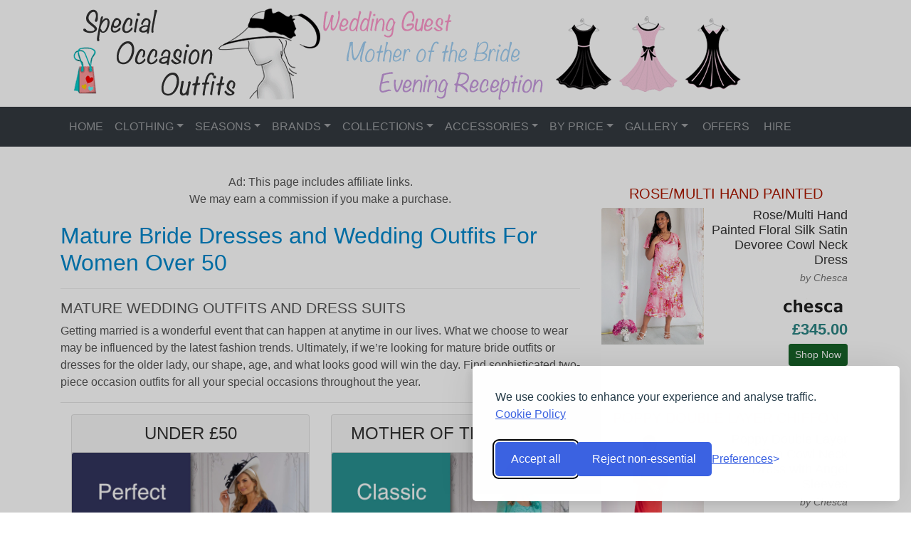

--- FILE ---
content_type: text/html; charset=UTF-8
request_url: https://www.motherofthebrideoutfits.org.uk/mature-wedding-dresses-and-occasion-outfits/
body_size: 31936
content:
<!doctype html><html lang=en-GB><head><style>img.lazy{min-height:1px}</style><link href=https://www.motherofthebrideoutfits.org.uk/wp-content/plugins/w3-total-cache/pub/js/lazyload.min.js as=script><meta charset="utf-8"><meta http-equiv="x-ua-compatible" content="ie=edge"><meta name="viewport" content="width=device-width, initial-scale=1, shrink-to-fit=no"><meta name='ir-site-verification-token' content='-38349404'><meta name='robots' content='index, follow, max-image-preview:large, max-snippet:-1, max-video-preview:-1'><title>Mature Wedding Outfit for Mature Women Over 50 &amp; 60 Years Old</title><meta name="description" content="Wedding outfits for mature women over 50 or 60 years old, Mother/Grandmother of the Bride dresses coats petite plus size dress trouser suits"><link rel=canonical href=https://www.motherofthebrideoutfits.org.uk/mature-wedding-dresses-and-occasion-outfits/ ><meta name="twitter:card" content="summary_large_image"><meta name="twitter:title" content="Mature Wedding Outfit for Mature Women Over 50 &amp; 60 Years Old"><meta name="twitter:description" content="Wedding outfits for mature women over 50 or 60 years old, Mother/Grandmother of the Bride dresses coats petite plus size dress trouser suits"><meta name="twitter:image" content="https://www.motherofthebrideoutfits.org.uk/wp-content/uploads/2018/01/chesca-ss18arrivals.jpg"><meta name="twitter:site" content="@MumsOnTrend"><meta name="twitter:label1" content="Estimated reading time"><meta name="twitter:data1" content="4 minutes"> <script type=application/ld+json class=yoast-schema-graph>{"@context":"https://schema.org","@graph":[{"@type":"WebPage","@id":"https://www.motherofthebrideoutfits.org.uk/mature-wedding-dresses-and-occasion-outfits/","url":"https://www.motherofthebrideoutfits.org.uk/mature-wedding-dresses-and-occasion-outfits/","name":"Mature Wedding Outfit for Mature Women Over 50 & 60 Years Old","isPartOf":{"@id":"https://www.motherofthebrideoutfits.org.uk/#website"},"primaryImageOfPage":{"@id":"https://www.motherofthebrideoutfits.org.uk/mature-wedding-dresses-and-occasion-outfits/#primaryimage"},"image":{"@id":"https://www.motherofthebrideoutfits.org.uk/mature-wedding-dresses-and-occasion-outfits/#primaryimage"},"thumbnailUrl":"https://www.motherofthebrideoutfits.org.uk/wp-content/uploads/2018/01/chesca-ss18arrivals.jpg","datePublished":"2011-12-18T16:21:45+00:00","dateModified":"2025-05-05T19:52:17+00:00","description":"Wedding outfits for mature women over 50 or 60 years old, Mother/Grandmother of the Bride dresses coats petite plus size dress trouser suits","breadcrumb":{"@id":"https://www.motherofthebrideoutfits.org.uk/mature-wedding-dresses-and-occasion-outfits/#breadcrumb"},"inLanguage":"en-GB","potentialAction":[{"@type":"ReadAction","target":["https://www.motherofthebrideoutfits.org.uk/mature-wedding-dresses-and-occasion-outfits/"]}]},{"@type":"ImageObject","inLanguage":"en-GB","@id":"https://www.motherofthebrideoutfits.org.uk/mature-wedding-dresses-and-occasion-outfits/#primaryimage","url":"https://www.motherofthebrideoutfits.org.uk/wp-content/uploads/2018/01/chesca-ss18arrivals.jpg","contentUrl":"https://www.motherofthebrideoutfits.org.uk/wp-content/uploads/2018/01/chesca-ss18arrivals.jpg","width":700,"height":750},{"@type":"BreadcrumbList","@id":"https://www.motherofthebrideoutfits.org.uk/mature-wedding-dresses-and-occasion-outfits/#breadcrumb","itemListElement":[{"@type":"ListItem","position":1,"name":"Home","item":"https://www.motherofthebrideoutfits.org.uk/"},{"@type":"ListItem","position":2,"name":"Mature Bride Dresses and Wedding Outfits For Women Over 50"}]},{"@type":"WebSite","@id":"https://www.motherofthebrideoutfits.org.uk/#website","url":"https://www.motherofthebrideoutfits.org.uk/","name":"Mother of the Bride Outfits 2026 Wedding &amp; Occasionwear","description":"Occasion-wear and Wedding Outfit help for Mothers of Brides, Grooms and Guests","publisher":{"@id":"https://www.motherofthebrideoutfits.org.uk/#/schema/person/357a7e4bc060c3e92517e051b78529fd"},"potentialAction":[{"@type":"SearchAction","target":{"@type":"EntryPoint","urlTemplate":"https://www.motherofthebrideoutfits.org.uk/?s={search_term_string}"},"query-input":{"@type":"PropertyValueSpecification","valueRequired":true,"valueName":"search_term_string"}}],"inLanguage":"en-GB"},{"@type":["Person","Organization"],"@id":"https://www.motherofthebrideoutfits.org.uk/#/schema/person/357a7e4bc060c3e92517e051b78529fd","name":"Debra Binns","image":{"@type":"ImageObject","inLanguage":"en-GB","@id":"https://www.motherofthebrideoutfits.org.uk/#/schema/person/image/","url":"https://www.motherofthebrideoutfits.org.uk/wp-content/uploads/2022/09/db001.jpeg","contentUrl":"https://www.motherofthebrideoutfits.org.uk/wp-content/uploads/2022/09/db001.jpeg","width":280,"height":280,"caption":"Debra Binns"},"logo":{"@id":"https://www.motherofthebrideoutfits.org.uk/#/schema/person/image/"},"description":"Debra Binns is the co-founder and Content Writer for motherofthebrideoutfits.org.uk and has been writing about womens occasionwear since 2009.","sameAs":["https://www.motherofthebrideoutfits.org.uk/","https://www.facebook.com/motherofthebrideoutfits","https://www.instagram.com/occasion_styles/","https://www.pinterest.co.uk/moboutfits/","https://x.com/https://twitter.com/MumsOnTrend"]}]}</script> <link rel=dns-prefetch href=//widgetlogic.org><link rel=alternate type=application/rss+xml title="Mother of the Bride Outfits 2026 Wedding &amp; Occasionwear &raquo; Mature Bride Dresses and Wedding Outfits For Women Over 50 Comments Feed" href=https://www.motherofthebrideoutfits.org.uk/mature-wedding-dresses-and-occasion-outfits/feed/ ><link rel=alternate title="oEmbed (JSON)" type=application/json+oembed href="https://www.motherofthebrideoutfits.org.uk/wp-json/oembed/1.0/embed?url=https%3A%2F%2Fwww.motherofthebrideoutfits.org.uk%2Fmature-wedding-dresses-and-occasion-outfits%2F"><link rel=alternate title="oEmbed (XML)" type=text/xml+oembed href="https://www.motherofthebrideoutfits.org.uk/wp-json/oembed/1.0/embed?url=https%3A%2F%2Fwww.motherofthebrideoutfits.org.uk%2Fmature-wedding-dresses-and-occasion-outfits%2F&#038;format=xml"><style id=wp-img-auto-sizes-contain-inline-css>img:is([sizes=auto i],[sizes^="auto," i]){contain-intrinsic-size:3000px 1500px}</style><link rel=stylesheet href=https://www.motherofthebrideoutfits.org.uk/wp-content/cache/minify/d7fef.css media=all> <script src=https://www.motherofthebrideoutfits.org.uk/wp-content/cache/minify/6b786.js></script> <link rel=https://api.w.org/ href=https://www.motherofthebrideoutfits.org.uk/wp-json/ ><link rel=alternate title=JSON type=application/json href=https://www.motherofthebrideoutfits.org.uk/wp-json/wp/v2/pages/6545><link rel=EditURI type=application/rsd+xml title=RSD href=https://www.motherofthebrideoutfits.org.uk/xmlrpc.php?rsd><meta name="generator" content="WordPress 6.9"><link rel=shortlink href='https://www.motherofthebrideoutfits.org.uk/?p=6545'>  <script>window.dataLayer=window.dataLayer||[];function gtag(){dataLayer.push(arguments);}
gtag('consent','default',{analytics_storage:localStorage.getItem('silktideCookieChoice_analytics')==='true'?'granted':'denied',ad_storage:localStorage.getItem('silktideCookieChoice_advertising')==='true'?'granted':'denied',ad_user_data:localStorage.getItem('silktideCookieChoice_advertising')==='true'?'granted':'denied',ad_personalization:localStorage.getItem('silktideCookieChoice_advertising')==='true'?'granted':'denied',functionality_storage:localStorage.getItem('silktideCookieChoice_necessary')==='true'?'granted':'denied',security_storage:localStorage.getItem('silktideCookieChoice_necessary')==='true'?'granted':'denied'});</script>  <script async src="https://www.googletagmanager.com/gtag/js?id=G-21YXEF7DC2"></script> <script>gtag('js',new Date());gtag('config','G-21YXEF7DC2');</script>  <script src=https://www.motherofthebrideoutfits.org.uk/wp-content/cache/minify/30481.js></script>  <script>silktideCookieBannerManager.updateCookieBannerConfig({background:{showBackground:true},cookieIcon:{position:"bottomLeft"},cookieTypes:[{id:"necessary",name:"Necessary",description:"<p>These cookies are required for the site to work properly.</p>",required:true},{id:"analytics",name:"Analytics",description:"<p>Helps us improve the site by tracking visitor usage.</p>",defaultValue:true,onAccept:function(){gtag('consent','update',{analytics_storage:'granted'});dataLayer.push({event:'consent_accepted_analytics'});},onReject:function(){gtag('consent','update',{analytics_storage:'denied'});}},{id:"advertising",name:"Advertising",description:"<p>Improves your experience with personalised ads and features.</p>",onAccept:function(){gtag('consent','update',{ad_storage:'granted',ad_user_data:'granted',ad_personalization:'granted'});dataLayer.push({event:'consent_accepted_advertising'});},onReject:function(){gtag('consent','update',{ad_storage:'denied',ad_user_data:'denied',ad_personalization:'denied'});}}],text:{banner:{description:"<p>We use cookies to enhance your experience and analyse traffic. <a href=\"/about-cookies\" target=\"_blank\">Cookie Policy</a></p>",acceptAllButtonText:"Accept all",rejectNonEssentialButtonText:"Reject non-essential",preferencesButtonText:"Preferences"}}});</script></head><body class="wp-singular page-template-default page page-id-6545 wp-theme-emvsageresources mature-wedding-dresses-and-occasion-outfits sidebar-primary app-data index-data singular-data page-data page-6545-data page-mature-wedding-dresses-and-occasion-outfits-data"><div class="container header-logo"> <img class="img-fluid d-none d-md-block lazy" src="data:image/svg+xml,%3Csvg%20xmlns='http://www.w3.org/2000/svg'%20viewBox='0%200%20960%20130'%3E%3C/svg%3E" data-src=https://www.motherofthebrideoutfits.org.uk/wp-content/themes/emvsage/dist/images/headerlogo_a9dd5f4f.png alt="Occasionwear Mother of The Bride Outfits Race Day Evening Wear & Wedding Guest" width=960 height=130> <img class="img-fluid d-md-none d-lg-none d-xl-none lazy" src="data:image/svg+xml,%3Csvg%20xmlns='http://www.w3.org/2000/svg'%20viewBox='0%200%20544%20130'%3E%3C/svg%3E" data-src=https://www.motherofthebrideoutfits.org.uk/wp-content/themes/emvsage/dist/images/headerlogosm_7e4d3823.png alt="Occasionwear Mother of The Bride Outfits Race Day Evening Wear & Wedding Guest Small Logo" width=544 height=130></div><header class="banner sticky-top"><nav class="navbar navbar-expand-lg navbar-dark bg-dark"><div class=container> <button class=navbar-toggler type=button data-toggle=collapse data-target=#navbarSupportedContent aria-controls=navbarSupportedContent aria-expanded=false aria-label="Toggle navigation"> <span class=navbar-toggler-icon></span><span class=navbar-toggle-text>Menu</span> </button><div class="collapse navbar-collapse" id=navbarSupportedContent><div class=menu-navbar-june-2019-container><ul id=menu-navbar-june-2019 class=navbar-nav><li id=menu-item-27619 class="menu-item menu-item-type-custom menu-item-object-custom nav-item nav-item-27619"><a title=HOME href=/ class=nav-link><span class="Mother of the Bride Outfits"></span>&nbsp;HOME</a></li><li id=menu-item-27620 class="menu-item menu-item-type-custom menu-item-object-custom menu-item-has-children nav-item nav-item-27620  dropdown"><a title=CLOTHING href=# class="dropdown-toggle nav-link" data-toggle=dropdown role=button aria-haspopup=true>CLOTHING</a><div role=menu class=" dropdown-menu"> <a title=DRESSES href=/going-out-dresses/ class="menu-item menu-item-type-custom menu-item-object-custom dropdown-item" id=menu-item-27621><span class="Mother of the Bride Dresses"></span>&nbsp;DRESSES</a><a title=COATS href=/ladies-occasion-coats/ class="menu-item menu-item-type-custom menu-item-object-custom dropdown-item" id=menu-item-27622><span class="Mother of the Bride Coats"></span>&nbsp;COATS</a><a title=JACKETS href=/occasion-jackets/ class="menu-item menu-item-type-custom menu-item-object-custom dropdown-item" id=menu-item-27623><span class="Mother of the Bride Jackets"></span>&nbsp;JACKETS</a><a title=TROUSERS href=/ladies-trousers/ class="menu-item menu-item-type-custom menu-item-object-custom dropdown-item" id=menu-item-27624><span class="Mother of the Bride Trousers"></span>&nbsp;TROUSERS</a><a title="BOLEROS &amp; COVER-UPS" href=/boleros-cover-ups/ class="menu-item menu-item-type-custom menu-item-object-custom dropdown-item" id=menu-item-27626><span class="Mother of the Bride Cover Ups &#038; Boleros"></span>&nbsp;BOLEROS &#038; COVER-UPS</a><a title=TOPS href=/ladies-blouses-and-tops/ class="menu-item menu-item-type-custom menu-item-object-custom dropdown-item" id=menu-item-27625><span class="Mother of the Bride Tops"></span>&nbsp;TOPS</a><a title="PETITE CLOTHING" href=/petite-mother-of-the-bride-outfits/ class="menu-item menu-item-type-custom menu-item-object-custom dropdown-item" id=menu-item-27627><span class="Petite Mother of the Bride"></span>&nbsp;PETITE CLOTHING</a><a title="CURVE FASHION" href=/plus-size-mother-of-the-bride-occasion-outfits/ class="menu-item menu-item-type-custom menu-item-object-custom dropdown-item" id=menu-item-27628><span class="Plus Size Mother of the Bride Outfits"></span>&nbsp;CURVE FASHION</a><a title="SEE MORE..." href=/wedding-occasion-outfits/ class="menu-item menu-item-type-custom menu-item-object-custom dropdown-item" id=menu-item-27629><span class="More Occasionwear Clothing"></span>&nbsp;SEE MORE&#8230;</a></div> </li><li id=menu-item-27630 class="menu-item menu-item-type-custom menu-item-object-custom menu-item-has-children nav-item nav-item-27630  dropdown"><a title=SEASONS href=# class="dropdown-toggle nav-link" data-toggle=dropdown role=button aria-haspopup=true>SEASONS</a><div role=menu class=" dropdown-menu"> <a title="SPRING WEDDING OUTFITS 2026" href=/spring-wedding-outfits/ class="menu-item menu-item-type-custom menu-item-object-custom dropdown-item" id=menu-item-27631><span class="Spring Wedding Outfits"></span>&nbsp;SPRING WEDDING OUTFITS 2026</a><a title="SUMMER WEDDING OUTFITS 2026" href=/summer-wedding-outfits/ class="menu-item menu-item-type-custom menu-item-object-custom dropdown-item" id=menu-item-27632><span class="Summer Wedding Outfits"></span>&nbsp;SUMMER WEDDING OUTFITS 2026</a><a title="AUTUMN WEDDING OUTFITS 2026" href=/autumn-wedding-outfits/ class="menu-item menu-item-type-custom menu-item-object-custom dropdown-item" id=menu-item-27633><span class="Autumn Wedding Outfits"></span>&nbsp;AUTUMN WEDDING OUTFITS 2026</a><a title="WINTER WEDDING OUTFITS 2026" href=/winter-wedding-outfits/ class="menu-item menu-item-type-custom menu-item-object-custom dropdown-item" id=menu-item-27634><span class="Winter Wedding Outfits"></span>&nbsp;WINTER WEDDING OUTFITS 2026</a></div> </li><li id=menu-item-27635 class="menu-item menu-item-type-custom menu-item-object-custom menu-item-has-children nav-item nav-item-27635  dropdown"><a title=BRANDS href=# class="dropdown-toggle nav-link" data-toggle=dropdown role=button aria-haspopup=true>BRANDS</a><div role=menu class=" dropdown-menu"> <a title="ADRIANNA PAPELL" href=https://www.motherofthebrideoutfits.org.uk/adrianna-papell-occasion-dresses/ class="menu-item menu-item-type-custom menu-item-object-custom dropdown-item" id=menu-item-27827><span class="Adrianna Papell Occasionwear &#038; Evening Gowns"></span>&nbsp;ADRIANNA PAPELL</a><a title=CHESCA href=/chesca-plus-size-occasion-outfits/ class="menu-item menu-item-type-custom menu-item-object-custom dropdown-item" id=menu-item-27636><span class="Chesca Mother of the Bride Outfits"></span>&nbsp;CHESCA</a><a title="CHI CHI" href=https://www.motherofthebrideoutfits.org.uk/chi-chi-london-occasion-wear-dresses/ class="menu-item menu-item-type-custom menu-item-object-custom dropdown-item" id=menu-item-27826><span class="CHI CHI Occasionwear Dresses"></span>&nbsp;CHI CHI</a><a title="CLOSET LONDON" href=https://www.motherofthebrideoutfits.org.uk/closet-london-occasionwear/ class="menu-item menu-item-type-post_type menu-item-object-page dropdown-item" id=menu-item-30762><span class="Closet London Dresses and Occasionwear"></span>&nbsp;CLOSET LONDON</a><a title="FENN WRIGHT MANSON" href=/fenn-wright-manson-clothing/ class="menu-item menu-item-type-custom menu-item-object-custom dropdown-item" id=menu-item-27638><span class="Fenn Wright Manson Mother of the Bride Outfits"></span>&nbsp;FENN WRIGHT MANSON</a><a title="GINA BACCONI" href=/gina-bacconi-occasionwear/ class="menu-item menu-item-type-custom menu-item-object-custom dropdown-item" id=menu-item-27639><span class="Gina Bacconi Mother of the Bride Outfits"></span>&nbsp;GINA BACCONI</a><a title="HELEN MCALINDEN" href=/helen-mcalinden-outfits/ class="menu-item menu-item-type-custom menu-item-object-custom dropdown-item" id=menu-item-27640><span class="Helen McAlinden Mother of the Bride Occasionwear"></span>&nbsp;HELEN MCALINDEN</a><a title=HOBBS href=/hobbs-occasionwear/ class="menu-item menu-item-type-custom menu-item-object-custom dropdown-item" id=menu-item-27641><span class="Hobbs Mother of the Bride Outfits"></span>&nbsp;HOBBS</a><a title=HOTSQUASH href=https://www.motherofthebrideoutfits.org.uk/hotsquash-dresses-and-occasionwear/ class="menu-item menu-item-type-post_type menu-item-object-page dropdown-item" id=menu-item-30727><span class="HotSquash Dresses and Occasionwear"></span>&nbsp;HOTSQUASH</a><a title="PHASE EIGHT" href=/bridesmaids-wedding-guest-dresses/ class="menu-item menu-item-type-custom menu-item-object-custom dropdown-item" id=menu-item-27643><span class="Phase Eight Mother of the Bride Outfits"></span>&nbsp;PHASE EIGHT</a><a title="SEE MORE..." href=/mother-of-the-bride-specialist-shops/ class="menu-item menu-item-type-custom menu-item-object-custom dropdown-item" id=menu-item-27644><span class="More Occasionwear Brands"></span>&nbsp;SEE MORE&#8230;</a></div> </li><li id=menu-item-27645 class="menu-item menu-item-type-custom menu-item-object-custom current-menu-ancestor current-menu-parent menu-item-has-children nav-item nav-item-27645  dropdown"><a title=COLLECTIONS href=# class="dropdown-toggle nav-link" data-toggle=dropdown role=button aria-haspopup=true>COLLECTIONS</a><div role=menu class=" dropdown-menu"> <a title="WEDDING GUEST" href=/wedding-guest-occasionwear/ class="menu-item menu-item-type-custom menu-item-object-custom dropdown-item" id=menu-item-27646><span class="Wedding Guest Dresses &#038; Occasionwear"></span>&nbsp;WEDDING GUEST</a><a title=BRIDESMAIDS href=/bridesmaids-outfits-for-women/ class="menu-item menu-item-type-custom menu-item-object-custom dropdown-item" id=menu-item-27647><span class="Bridesmaid Dresses"></span>&nbsp;BRIDESMAIDS</a><a title=EVENINGWEAR href=/eveningwear-and-occasionwear/ class="menu-item menu-item-type-custom menu-item-object-custom dropdown-item" id=menu-item-27648><span class=" Evening Gowns &#038; Party Dresses"></span>&nbsp;EVENINGWEAR</a><a title="GRANDMOTHER OF THE BRIDE" href=/grandmother-dresses-wedding-outfits/ class="menu-item menu-item-type-custom menu-item-object-custom dropdown-item" id=menu-item-27650><span class="Grandmother of the Bride Dress and Skirt Suits"></span>&nbsp;GRANDMOTHER OF THE BRIDE</a><a title="MODERN OUTFITS" href=/modern-mother-of-the-bride-outfits/ class="menu-item menu-item-type-custom menu-item-object-custom dropdown-item" id=menu-item-27649><span class="Modern Mother of The Bride Styles"></span>&nbsp;MODERN OUTFITS</a><a title="MATURE STYLES" href=/mature-wedding-dresses-and-occasion-outfits/ class="menu-item menu-item-type-custom menu-item-object-custom current-menu-item  active dropdown-item" id=menu-item-27651><span class="Mature Bride Dresses and Wedding Outfits"></span>&nbsp;MATURE STYLES</a><a title="TWO PIECE OUTFITS" href=/special-occasion-coat-dress/ class="menu-item menu-item-type-custom menu-item-object-custom dropdown-item" id=menu-item-27652><span class="Mother of the Bride Wedding Suits"></span>&nbsp;TWO PIECE OUTFITS</a><a title="TROUSER SUITS" href=/dressy-trouser-suits-evening-trousers/ class="menu-item menu-item-type-custom menu-item-object-custom dropdown-item" id=menu-item-27653><span class="Occasion Trouser Suits"></span>&nbsp;TROUSER SUITS</a><a title="RACE DAY OUTFITS" href=https://www.motherofthebrideoutfits.org.uk/race-day-outfits/ class="menu-item menu-item-type-post_type menu-item-object-page dropdown-item" id=menu-item-32584><span class="Race Day Outfits and Occasionwear"></span>&nbsp;RACE DAY OUTFITS</a></div> </li><li id=menu-item-27654 class="menu-item menu-item-type-custom menu-item-object-custom menu-item-has-children nav-item nav-item-27654  dropdown"><a title=ACCESSORIES href=# class="dropdown-toggle nav-link" data-toggle=dropdown role=button aria-haspopup=true>ACCESSORIES</a><div role=menu class=" dropdown-menu"> <a title="HATS &amp; FASCINATORS" href=/hats/ class="menu-item menu-item-type-custom menu-item-object-custom dropdown-item" id=menu-item-27655><span class="Mother of the Bride Hats &#038; Fascinators"></span>&nbsp;HATS &#038; FASCINATORS</a><a title=BAGS href=/handbags/ class="menu-item menu-item-type-custom menu-item-object-custom dropdown-item" id=menu-item-27656><span class="Mother of the Bride Bags"></span>&nbsp;BAGS</a><a title=SHOES href=/occasion-footwear/ class="menu-item menu-item-type-custom menu-item-object-custom dropdown-item" id=menu-item-27657><span class="Mother of the Bride Wedding Shoes"></span>&nbsp;SHOES</a><a title=SHAPEWEAR href=/lingerie/ class="menu-item menu-item-type-custom menu-item-object-custom dropdown-item" id=menu-item-27658><span class="Mother of the Bride Shapewear"></span>&nbsp;SHAPEWEAR</a></div> </li><li id=menu-item-27659 class="menu-item menu-item-type-custom menu-item-object-custom menu-item-has-children nav-item nav-item-27659  dropdown"><a title="BY PRICE" href=# class="dropdown-toggle nav-link" data-toggle=dropdown role=button aria-haspopup=true>BY PRICE</a><div role=menu class=" dropdown-menu"> <a title="UNDER £50" href=/wedding-occasion-outfits-under-50/ class="menu-item menu-item-type-custom menu-item-object-custom dropdown-item" id=menu-item-27660><span class="Wedding Occasionwear under £50"></span>&nbsp;UNDER £50</a><a title="UNDER £100" href=/wedding-occasion-outfits-under-100/ class="menu-item menu-item-type-custom menu-item-object-custom dropdown-item" id=menu-item-27661><span class="Wedding Occasionwear under £100"></span>&nbsp;UNDER £100</a><a title="UNDER £150" href=/wedding-occasion-outfits-under-150/ class="menu-item menu-item-type-custom menu-item-object-custom dropdown-item" id=menu-item-27662><span class="Wedding Occasionwear under £150"></span>&nbsp;UNDER £150</a><a title="UNDER £200" href=/wedding-occasion-outfits-under-200/ class="menu-item menu-item-type-custom menu-item-object-custom dropdown-item" id=menu-item-27663><span class="Wedding Occasionwear under £200"></span>&nbsp;UNDER £200</a></div> </li><li id=menu-item-27664 class="menu-item menu-item-type-custom menu-item-object-custom menu-item-has-children nav-item nav-item-27664  dropdown"><a title=GALLERY href=# class="dropdown-toggle nav-link" data-toggle=dropdown role=button aria-haspopup=true>GALLERY</a><div role=menu class=" dropdown-menu"> <a title="2023/2024 WEDDING STYLES" href=https://www.motherofthebrideoutfits.org.uk/2023-wedding-outfit-ideas-and-occasionwear/ class="menu-item menu-item-type-post_type menu-item-object-page dropdown-item" id=menu-item-32403><span class="2023 Wedding Outfit Ideas and Occasionwear"></span>&nbsp;2023/2024 WEDDING STYLES</a><a title="2022 WEDDING STYLE GUIDE" href=https://www.motherofthebrideoutfits.org.uk/2022-wedding-outfit-ideas/ class="menu-item menu-item-type-post_type menu-item-object-page dropdown-item" id=menu-item-31289><span class="2022 Wedding Outfit Ideas – Style Gallery"></span>&nbsp;2022 WEDDING STYLE GUIDE</a><a title="2021 WEDDING LOOKS" href=https://www.motherofthebrideoutfits.org.uk/2021-wedding-outfit-styles/ class="menu-item menu-item-type-post_type menu-item-object-page dropdown-item" id=menu-item-30442><span class="2021 Wedding Outfit Styles and Occasionwear"></span>&nbsp;2021 WEDDING LOOKS</a><a title="2020 WEDDING STYLES" href=https://www.motherofthebrideoutfits.org.uk/2020-wedding-guest-outfit-ideas/ class="menu-item menu-item-type-post_type menu-item-object-page dropdown-item" id=menu-item-28606><span class="2020 Wedding Outfit Styles and Occasionwear"></span>&nbsp;2020 WEDDING STYLES</a><a title="2019 WEDDING STYLES" href=/occasion-outfits-2019-wedding-styles/ class="menu-item menu-item-type-custom menu-item-object-custom dropdown-item" id=menu-item-27665><span class="Occasion Outfits 2019 Wedding Styles"></span>&nbsp;2019 WEDDING STYLES</a><a title="2018 INSPIRATION" href=/2018-wedding-style-inspiration/ class="menu-item menu-item-type-custom menu-item-object-custom dropdown-item" id=menu-item-27666><span class="2018 OCCASION INSPIRATIONS"></span>&nbsp;2018 INSPIRATION</a><a title="2017 TRENDS" href=/occasion-outfit-inspiration-2017-trends/ class="menu-item menu-item-type-custom menu-item-object-custom dropdown-item" id=menu-item-27667><span class="2017 TRENDS"></span>&nbsp;2017 TRENDS</a><a title="2016 FASHION" href=/wedding-outfit-styles-trends/ class="menu-item menu-item-type-custom menu-item-object-custom dropdown-item" id=menu-item-27668><span class="2016 FASHION"></span>&nbsp;2016 FASHION</a></div> </li><li id=menu-item-27669 class="menu-item menu-item-type-custom menu-item-object-custom nav-item nav-item-27669"><a title=OFFERS href=/ladieswear-sales-and-fashion-offers/ class=nav-link><span class="Womens Sales and Fashion Offers"></span>&nbsp;OFFERS</a></li><li id=menu-item-33066 class="menu-item menu-item-type-post_type menu-item-object-page nav-item nav-item-33066"><a title=HIRE href=https://www.motherofthebrideoutfits.org.uk/designer-dresses-to-hire/ class=nav-link><span class="Designer Fashion To Hire"></span>&nbsp;HIRE</a></li></ul></div></div></div></nav></header> <a id=button><i class="fas fa-chevron-up"></i></a><div class="wrap container" role=document><div class="content row"><main class="main col-lg-8 pb-4"><div class='code-block code-block-5' style='margin: 8px auto; text-align: center; display: block; clear: both;'><p>Ad: This page includes affiliate links.<br>We may earn a commission if you make a purchase.</p></div><div class=page-header><h1>Mature Bride Dresses and Wedding Outfits For Women Over 50</h1></div><h3>Mature Wedding Outfits and Dress Suits</h3><p>Getting married is a wonderful event that can happen at anytime in our lives. What we choose to wear may be influenced by the latest fashion trends. Ultimately, if we’re looking for mature bride outfits or dresses for the older lady, our shape, age, and what looks good will win the day. Find sophisticated two-piece occasion outfits for all your special occasions throughout the year.</p><div class='code-block code-block-4' style='margin: 8px 0; clear: both;'><hr><div class="container text-center"><div class=row><div class="col-sm pb-4"><div class=card><h4 class="card-header"> UNDER &pound;50</h4> <a href="https://www.awin1.com/cread.php?awinmid=7800&awinaffid=63535&clickref=TOPPICUNDER50&ued=https%3A%2F%2Fwww.roman.co.uk%2Fwedding%2Fperfect-for-a-wedding%3Ffilter%3Dtrue%26price%3D30%3B50%26sortby%3Dpricehigh" title="Perfect for a Wedding" rel=sponsored><img class="card-img-top lazy" src="data:image/svg+xml,%3Csvg%20xmlns='http://www.w3.org/2000/svg'%20viewBox='0%200%20400%20400'%3E%3C/svg%3E" data-src=https://www.motherofthebrideoutfits.org.uk/wp-content/uploads/2025/01/roman-occasion.jpg alt="Perfect for a Wedding" style="height: 100%; object-fit:fill; object-position: 50% 50%;" width=400 height=400></a><div class=card-footer><p>ROMAN</p> <a href="https://www.awin1.com/cread.php?awinmid=7800&awinaffid=63535&clickref=TOPSHOPUNDER50&ued=https%3A%2F%2Fwww.roman.co.uk%2Fwedding%2Fperfect-for-a-wedding%3Ffilter%3Dtrue%26price%3D30%3B50%26sortby%3Dpricehigh" class="btn btn-dark offer" title="Perfect for a Wedding" rel=sponsored>SHOP ROMAN</a></div></div></div><div class="col-sm pb-4"><div class=card><h4 class="card-header">MOTHER OF THE BRIDE</h4><div><a title="Mother of the Bride Outfits" href="https://www.awin1.com/cread.php?awinmid=7800&awinaffid=63535&clickref=TOPPICJUL&ued=https%3A%2F%2Fwww.roman.co.uk%2Fjulianna%3Ffilter%3Dtrue%26sortby%3Dlatest" rel=sponsored><img class="card-img-top lazy" style="height: 100%; object-fit: fill; object-position: 50% 50%;" src="data:image/svg+xml,%3Csvg%20xmlns='http://www.w3.org/2000/svg'%20viewBox='0%200%20400%20400'%3E%3C/svg%3E" data-src=https://www.motherofthebrideoutfits.org.uk/wp-content/uploads/2025/01/roman-mob.jpg alt="Mother of the Bride Outfits" width=400 height=400></a></div><div class=card-footer><p>ROMAN</p><a class="btn btn-dark offer" title="Mother of the Bride Outfits" href="https://www.awin1.com/cread.php?awinmid=7800&awinaffid=63535&clickref=TOPSHOPJUL&ued=https%3A%2F%2Fwww.roman.co.uk%2Fjulianna%3Ffilter%3Dtrue%26sortby%3Dlatest" rel=sponsored>SHOP ROMAN</a></div></div></div></div></div><hr><div class="container text-center"><div class=row><div class="col-sm pb-4"><div class=card><h4 class="card-header">PLUS SIZE FASHION</h4><div><a title="Women's Occasionwear" href="https://assets.ikhnaie.link/click.html?wgcampaignid=74425&wgprogramid=2690&clickref=TOPPICTWIN&wgtarget=https://chescadirect.co.uk/collections/plus-size-occasion-wear?filter.v.price.gte=&filter.v.price.lte=&sort_by=price-descending" rel=sponsored><img class="card-img-top lazy" style="height: 100%; object-fit: fill; object-position: 50% 50%;" src="data:image/svg+xml,%3Csvg%20xmlns='http://www.w3.org/2000/svg'%20viewBox='0%200%20400%20400'%3E%3C/svg%3E" data-src=https://www.motherofthebrideoutfits.org.uk/wp-content/uploads/2025/02/chesca-2.jpg alt="Womens Occasionwear" width=400 height=400></a></div><div class=card-footer><p>CHESCA</p><a class="btn btn-dark offer" title="Womens Occasionwear" href="https://assets.ikhnaie.link/click.html?wgcampaignid=74425&wgprogramid=2690&clickref=TOPSHOPTWIN&wgtarget=https://chescadirect.co.uk/collections/plus-size-occasion-wear?filter.v.price.gte=&filter.v.price.lte=&sort_by=price-descending" rel=sponsored>SHOP NOW</a></div></div></div><div class="col-sm pb-4"><div class=card><h4 class="card-header"> COMPLETE OUTFITS</h4> <a href="https://assets.ikhnaie.link/click.html?wgcampaignid=74425&wgprogramid=2690&clickref=TOPPIC&wgtarget=https://chescadirect.co.uk/collections/plus-size-mother-of-the-bride-outfits?filter.v.price.gte=&filter.v.price.lte=&sort_by=best-selling" title="Complete Wedding Outfits" rel=sponsored><img class="card-img-top lazy" src="data:image/svg+xml,%3Csvg%20xmlns='http://www.w3.org/2000/svg'%20viewBox='0%200%20400%20400'%3E%3C/svg%3E" data-src=https://www.motherofthebrideoutfits.org.uk/wp-content/uploads/2025/01/chesca-lux.jpg alt="Complete Wedding Outfits" style="height: 100%; object-fit:fill; object-position: 50% 50%;" width=400 height=400></a><div class=card-footer><p>Chesca</p> <a href="https://assets.ikhnaie.link/click.html?wgcampaignid=74425&wgprogramid=2690&clickref=TOPSHOP&wgtarget=https://chescadirect.co.uk/collections/plus-size-mother-of-the-bride-outfits?filter.v.price.gte=&filter.v.price.lte=&sort_by=best-selling" class="btn btn-dark offer" title="Womens Occasionwear" rel=sponsored>SHOP CHESCA</a></div></div></div></div></div></div><div class=feedio><div class=card-deck><div class="card my-3"> <a href="https://assets.ikhnaie.link/click.html?wgcampaignid=74425&wgprogramid=2690&product=1&wglinkid=4873206&clickref=GRB48072237-teal-cobalt-silk-mix-hand-painted-ocean-wave-cowl-neck-satin&productid=7046CS25.24-26&productname=Teal%2FCobalt+Silk+Mix+Hand+Painted+Ocean+Wave+Cowl+Neck+Satin+Devoree+Dress-+LIMITED+EDITION&wgtarget=https://chescadirect.co.uk/products/teal-cobalt-hand-painted-ocean-wave-satin-devoree-dress-with-chiffon-neckline?source=webgains&siteid=74425&utm_source=webgains" title="Teal/Cobalt Silk Mix Hand Painted Ocean Wave Cowl Neck Satin Devoree Dress- LIMITED EDITION" rel=sponsored> <img fetchpriority=high decoding=async class="card-img-top lazy" src="data:image/svg+xml,%3Csvg%20xmlns='http://www.w3.org/2000/svg'%20viewBox='0%200%20400%20400'%3E%3C/svg%3E" data-src="https://cdn.shopify.com/s/files/1/0653/9731/files/6_0b517b1e-1fc7-4857-a83c-ba5795893368.jpg?v=1754319444" title="Teal/Cobalt Silk Mix Hand Painted Ocean Wave Cowl Neck Satin Devoree Dress- LIMITED EDITION" data-pin-description="Teal/Cobalt Silk Mix Hand Painted Ocean Wave Cowl Neck Satin Devoree Dress- LIMITED EDITION" alt="Teal/Cobalt Silk Mix Hand Painted Ocean Wave Cowl Neck Satin Devoree Dress- LIMITED EDITION" width=400 height=400> </a><div class=card-body><h5 class="card-title">Teal/Cobalt Silk Mix Hand Painted Ocean Wave Cowl Neck Satin Devoree Dress- LIMITED EDITION</h5><h5 class="merchant">Chesca</h5><div class=pricing><p class=price>&pound;345.00</p>  <a href="https://assets.ikhnaie.link/click.html?wgcampaignid=74425&wgprogramid=2690&product=1&wglinkid=4873206&clickref=GRB48072237-teal-cobalt-silk-mix-hand-painted-ocean-wave-cowl-neck-satin&productid=7046CS25.24-26&productname=Teal%2FCobalt+Silk+Mix+Hand+Painted+Ocean+Wave+Cowl+Neck+Satin+Devoree+Dress-+LIMITED+EDITION&wgtarget=https://chescadirect.co.uk/products/teal-cobalt-hand-painted-ocean-wave-satin-devoree-dress-with-chiffon-neckline?source=webgains&siteid=74425&utm_source=webgains" class="btn btn-outline-dark" title="Teal/Cobalt Silk Mix Hand Painted Ocean Wave Cowl Neck Satin Devoree Dress- LIMITED EDITION" rel=sponsored>Shop Now</a></div></div></div><div class="card my-3"> <a href="https://boden-uk.sjv.io/c/1268458/2175005/18790?prodsku=55092148&subId1=GRB81361956-boden-womens-empire-broderie-tea-dress-in-white-size-10&u=https%3A%2F%2Fwww.boden.com%2Fproducts%2Fwomen-empire-broderie-tea-dress-white-d1309wht%3Fvariant%3D42562874605777&intsrc=CATF_19680" title="Boden Women&#039;s Empire Broderie Tea Dress in White | Size 10" rel=sponsored> <img decoding=async class="card-img-top lazy" src="data:image/svg+xml,%3Csvg%20xmlns='http://www.w3.org/2000/svg'%20viewBox='0%200%20400%20400'%3E%3C/svg%3E" data-src="https://cdn.shopify.com/s/files/1/0631/2126/0753/files/25whsm_d1309_wht_m01.jpg?v=1748354717" title="Boden Women&#039;s Empire Broderie Tea Dress in White | Size 10" data-pin-description="Boden Women&#039;s Empire Broderie Tea Dress in White | Size 10" alt="Boden Women&#039;s Empire Broderie Tea Dress in White | Size 10" width=400 height=400> </a><div class=card-body><h5 class="card-title">Boden Women's Empire Broderie Tea Dress in White | Size 10</h5><h5 class="merchant">Boden</h5><div class=pricing><p class=price>&pound;210.00</p>  <a href="https://boden-uk.sjv.io/c/1268458/2175005/18790?prodsku=55092148&subId1=GRB81361956-boden-womens-empire-broderie-tea-dress-in-white-size-10&u=https%3A%2F%2Fwww.boden.com%2Fproducts%2Fwomen-empire-broderie-tea-dress-white-d1309wht%3Fvariant%3D42562874605777&intsrc=CATF_19680" class="btn btn-outline-dark" title="Boden Women&#039;s Empire Broderie Tea Dress in White | Size 10" rel=sponsored>Shop Now</a></div></div></div><div class="card my-3"> <a href="https://assets.ikhnaie.link/click.html?wgcampaignid=74425&wgprogramid=2690&product=1&wglinkid=4873206&clickref=GRB79795326-teal-stretch-velvet-drape-dress-with-button-placket&productid=7003CW25.24-26&productname=Teal+Stretch+Velvet+Drape+Dress+With+Button+Placket&wgtarget=https://chescadirect.co.uk/products/teal-stretch-velvet-drape-dress-with-button-placket?source=webgains&siteid=74425&utm_source=webgains" title="Teal Stretch Velvet Drape Dress With Button Placket" rel=sponsored> <img decoding=async class="card-img-top lazy" src="data:image/svg+xml,%3Csvg%20xmlns='http://www.w3.org/2000/svg'%20viewBox='0%200%20400%20400'%3E%3C/svg%3E" data-src="https://cdn.shopify.com/s/files/1/0653/9731/files/1013CW25ed_1dd82a74-6c53-4668-b1c6-1ab8abdaa5a6.jpg?v=1760972673" title="Teal Stretch Velvet Drape Dress With Button Placket" data-pin-description="Teal Stretch Velvet Drape Dress With Button Placket" alt="Teal Stretch Velvet Drape Dress With Button Placket" width=400 height=400> </a><div class=card-body><h5 class="card-title">Teal Stretch Velvet Drape Dress With Button Placket</h5><h5 class="merchant">Chesca</h5><div class=pricing><p class=price>&pound;195.00</p>  <a href="https://assets.ikhnaie.link/click.html?wgcampaignid=74425&wgprogramid=2690&product=1&wglinkid=4873206&clickref=GRB79795326-teal-stretch-velvet-drape-dress-with-button-placket&productid=7003CW25.24-26&productname=Teal+Stretch+Velvet+Drape+Dress+With+Button+Placket&wgtarget=https://chescadirect.co.uk/products/teal-stretch-velvet-drape-dress-with-button-placket?source=webgains&siteid=74425&utm_source=webgains" class="btn btn-outline-dark" title="Teal Stretch Velvet Drape Dress With Button Placket" rel=sponsored>Shop Now</a></div></div></div><div class="card my-3"> <a href="https://assets.ikhnaie.link/click.html?wgcampaignid=74425&wgprogramid=2690&product=1&wglinkid=4873206&clickref=GRB80931779-teal-black-chteau-jardin-cowl-neck-velvet-devore-bubble-dres&productid=7104CW25.24-26&productname=Teal%2FBlack+Ch%C3%A2teau+Jardin+Cowl+Neck+Velvet+Devore+Bubble+Dress&wgtarget=https://chescadirect.co.uk/products/teal-black-chateau-jardin-cowl-neck-bubble-dress?source=webgains&siteid=74425&utm_source=webgains" title="Teal/Black Château Jardin Cowl Neck Velvet Devore Bubble Dress" rel=sponsored> <img decoding=async class="card-img-top lazy" src="data:image/svg+xml,%3Csvg%20xmlns='http://www.w3.org/2000/svg'%20viewBox='0%200%20400%20400'%3E%3C/svg%3E" data-src="https://cdn.shopify.com/s/files/1/0653/9731/files/72_a0f748fd-eba1-43f3-aee2-c18b18489d17.jpg?v=1769094595" title="Teal/Black Château Jardin Cowl Neck Velvet Devore Bubble Dress" data-pin-description="Teal/Black Château Jardin Cowl Neck Velvet Devore Bubble Dress" alt="Teal/Black Château Jardin Cowl Neck Velvet Devore Bubble Dress" width=400 height=400> </a><div class=card-body><h5 class="card-title">Teal/Black Château Jardin Cowl Neck Velvet Devore Bubble Dress</h5><h5 class="merchant">Chesca</h5><div class=pricing><p class=price>&pound;195.00</p>  <a href="https://assets.ikhnaie.link/click.html?wgcampaignid=74425&wgprogramid=2690&product=1&wglinkid=4873206&clickref=GRB80931779-teal-black-chteau-jardin-cowl-neck-velvet-devore-bubble-dres&productid=7104CW25.24-26&productname=Teal%2FBlack+Ch%C3%A2teau+Jardin+Cowl+Neck+Velvet+Devore+Bubble+Dress&wgtarget=https://chescadirect.co.uk/products/teal-black-chateau-jardin-cowl-neck-bubble-dress?source=webgains&siteid=74425&utm_source=webgains" class="btn btn-outline-dark" title="Teal/Black Château Jardin Cowl Neck Velvet Devore Bubble Dress" rel=sponsored>Shop Now</a></div></div></div><div class="card my-3"> <a href="https://boden-uk.sjv.io/c/1268458/2175005/18790?prodsku=55091230&subId1=GRB81097856-boden-womens-empire-linen-tea-dress-size-6&u=https%3A%2F%2Fwww.boden.com%2Fproducts%2Fwomen-empire-linen-tea-dress-multi-wildflower-trail-d1256mlt%3Fvariant%3D42577673060561&intsrc=CATF_19680" title="Boden Women&#039;s Empire Linen Tea Dress | Size 6" rel=sponsored> <img decoding=async class="card-img-top lazy" src="data:image/svg+xml,%3Csvg%20xmlns='http://www.w3.org/2000/svg'%20viewBox='0%200%20400%20400'%3E%3C/svg%3E" data-src="https://cdn.shopify.com/s/files/1/0631/2126/0753/files/25whsm_d1256_mlt_m01.jpg?v=1748354722" title="Boden Women&#039;s Empire Linen Tea Dress | Size 6" data-pin-description="Boden Women&#039;s Empire Linen Tea Dress | Size 6" alt="Boden Women&#039;s Empire Linen Tea Dress | Size 6" width=400 height=400> </a><div class=card-body><h5 class="card-title">Boden Women's Empire Linen Tea Dress | Size 6</h5><h5 class="merchant">Boden</h5><div class=pricing><p class=price>&pound;176.00</p>  <a href="https://boden-uk.sjv.io/c/1268458/2175005/18790?prodsku=55091230&subId1=GRB81097856-boden-womens-empire-linen-tea-dress-size-6&u=https%3A%2F%2Fwww.boden.com%2Fproducts%2Fwomen-empire-linen-tea-dress-multi-wildflower-trail-d1256mlt%3Fvariant%3D42577673060561&intsrc=CATF_19680" class="btn btn-outline-dark" title="Boden Women&#039;s Empire Linen Tea Dress | Size 6" rel=sponsored>Shop Now</a></div></div></div><div class="card my-3"> <a href="https://boden-uk.sjv.io/c/1268458/2175005/18790?prodsku=55091233&subId1=GRB81097857-boden-womens-empire-linen-tea-dress-size-8&u=https%3A%2F%2Fwww.boden.com%2Fproducts%2Fwomen-empire-linen-tea-dress-multi-wildflower-trail-d1256mlt%3Fvariant%3D42577673093329&intsrc=CATF_19680" title="Boden Women&#039;s Empire Linen Tea Dress | Size 8" rel=sponsored> <img decoding=async class="card-img-top lazy" src="data:image/svg+xml,%3Csvg%20xmlns='http://www.w3.org/2000/svg'%20viewBox='0%200%20400%20400'%3E%3C/svg%3E" data-src="https://cdn.shopify.com/s/files/1/0631/2126/0753/files/25whsm_d1256_mlt_m01.jpg?v=1748354722" title="Boden Women&#039;s Empire Linen Tea Dress | Size 8" data-pin-description="Boden Women&#039;s Empire Linen Tea Dress | Size 8" alt="Boden Women&#039;s Empire Linen Tea Dress | Size 8" width=400 height=400> </a><div class=card-body><h5 class="card-title">Boden Women's Empire Linen Tea Dress | Size 8</h5><h5 class="merchant">Boden</h5><div class=pricing><p class=price>&pound;176.00</p>  <a href="https://boden-uk.sjv.io/c/1268458/2175005/18790?prodsku=55091233&subId1=GRB81097857-boden-womens-empire-linen-tea-dress-size-8&u=https%3A%2F%2Fwww.boden.com%2Fproducts%2Fwomen-empire-linen-tea-dress-multi-wildflower-trail-d1256mlt%3Fvariant%3D42577673093329&intsrc=CATF_19680" class="btn btn-outline-dark" title="Boden Women&#039;s Empire Linen Tea Dress | Size 8" rel=sponsored>Shop Now</a></div></div></div></div></div></p><h2>Two Piece Occasionwear &amp; Dresses For Over 60&#8217;s</h2><p><div class=feedio><div class=card-deck><div class="card my-3"> <a href="https://www.awin1.com/pclick.php?p=43475573828&a=63535&clickref=GRB77553445-lk-bennett-pure-silk-printed-collared-midi-shirt-dress-blue-&m=1402" title="LK BENNETT Pure Silk Printed Collared Midi Shirt Dress Blue Mix" rel=sponsored> <img decoding=async class="card-img-top lazy" src="data:image/svg+xml,%3Csvg%20xmlns='http://www.w3.org/2000/svg'%20viewBox='0%200%20400%20400'%3E%3C/svg%3E" data-src="https://images2.productserve.com/?w=400&h=400&bg=white&trim=5&t=letterbox&url=ssl%3Aassets.digitalcontent.marksandspencer.app%2Fimage%2Fupload%2Fw_1024%2Cq_auto%2Cf_auto%2FMS_10_T08_8642T_E4_X_EC_0&feedId=49269&k=d386cb8914a386cd8d937f83e6a7467c2a4d5b2e" title="LK BENNETT Pure Silk Printed Collared Midi Shirt Dress Blue Mix" data-pin-description="LK BENNETT Pure Silk Printed Collared Midi Shirt Dress Blue Mix" alt="LK BENNETT Pure Silk Printed Collared Midi Shirt Dress Blue Mix" width=400 height=400> </a><div class=card-body><h5 class="card-title">LK BENNETT Pure Silk Printed Collared Midi Shirt Dress Blue Mix</h5><h5 class="merchant">Marks and Spencer UK</h5><div class=pricing><p class=price>&pound;399.00</p>  <a href="https://www.awin1.com/pclick.php?p=43475573828&a=63535&clickref=GRB77553445-lk-bennett-pure-silk-printed-collared-midi-shirt-dress-blue-&m=1402" class="btn btn-outline-dark" title="LK BENNETT Pure Silk Printed Collared Midi Shirt Dress Blue Mix" rel=sponsored>Shop Now</a></div></div></div><div class="card my-3"> <a href="https://www.awin1.com/pclick.php?p=43491565497&a=63535&clickref=GRB77553446-lk-bennett-crew-neck-scallop-detail-midi-tiered-dress-blue&m=1402" title="LK BENNETT Crew Neck Scallop Detail Midi Tiered Dress Blue" rel=sponsored> <img decoding=async class="card-img-top lazy" src="data:image/svg+xml,%3Csvg%20xmlns='http://www.w3.org/2000/svg'%20viewBox='0%200%20400%20400'%3E%3C/svg%3E" data-src="https://images2.productserve.com/?w=400&h=400&bg=white&trim=5&t=letterbox&url=ssl%3Aassets.digitalcontent.marksandspencer.app%2Fimage%2Fupload%2Fw_1024%2Cq_auto%2Cf_auto%2FMS_10_T08_8614T_E0_X_EC_0&feedId=49269&k=f74aca5c567198e94b6623f3dd99c1dcb624e49d" title="LK BENNETT Crew Neck Scallop Detail Midi Tiered Dress Blue" data-pin-description="LK BENNETT Crew Neck Scallop Detail Midi Tiered Dress Blue" alt="LK BENNETT Crew Neck Scallop Detail Midi Tiered Dress Blue" width=400 height=400> </a><div class=card-body><h5 class="card-title">LK BENNETT Crew Neck Scallop Detail Midi Tiered Dress Blue</h5><h5 class="merchant">Marks and Spencer UK</h5><div class=pricing><p class=price>&pound;349.00</p>  <a href="https://www.awin1.com/pclick.php?p=43491565497&a=63535&clickref=GRB77553446-lk-bennett-crew-neck-scallop-detail-midi-tiered-dress-blue&m=1402" class="btn btn-outline-dark" title="LK BENNETT Crew Neck Scallop Detail Midi Tiered Dress Blue" rel=sponsored>Shop Now</a></div></div></div><div class="card my-3"> <a href="https://selfridges.prf.hn/click/camref:1011loWw3/creativeref:1011l142701/pubref:GRB72732827-womens-reiss-lulu-lace-overlay-woven-midi-dress/destination:https%3A%2F%2Fwww.selfridges.com%2FGB%2Fen%2Fproduct%2Freiss-lulu-lace-overlay-woven-midi-dress_R04485962%2F%23colour=BLACK" title="Womens Reiss Lulu Lace-Overlay Woven Midi Dress" rel=sponsored> <img decoding=async class="card-img-top lazy" src="data:image/svg+xml,%3Csvg%20xmlns='http://www.w3.org/2000/svg'%20viewBox='0%200%20400%20400'%3E%3C/svg%3E" data-src=https://images.selfridges.com/is/image/selfridges/R04485962_BLACK_M?$CHANNEL_INTELLIGENCE$ title="Womens Reiss Lulu Lace-Overlay Woven Midi Dress" data-pin-description="Womens Reiss Lulu Lace-Overlay Woven Midi Dress" alt="Womens Reiss Lulu Lace-Overlay Woven Midi Dress" width=400 height=400> </a><div class=card-body><h5 class="card-title">Womens Reiss Lulu Lace-Overlay Woven Midi Dress</h5><h5 class="merchant">Selfridges</h5><div class=pricing><p class=price>&pound;330.00</p>  <a href="https://selfridges.prf.hn/click/camref:1011loWw3/creativeref:1011l142701/pubref:GRB72732827-womens-reiss-lulu-lace-overlay-woven-midi-dress/destination:https%3A%2F%2Fwww.selfridges.com%2FGB%2Fen%2Fproduct%2Freiss-lulu-lace-overlay-woven-midi-dress_R04485962%2F%23colour=BLACK" class="btn btn-outline-dark" title="Womens Reiss Lulu Lace-Overlay Woven Midi Dress" rel=sponsored>Shop Now</a></div></div></div><div class="card my-3"> <a href="https://selfridges.prf.hn/click/camref:1011loWw3/creativeref:1011l142701/pubref:GRB72720907-womens-whistles-floral-print-long-sleeve-silk-midi-dress/destination:https%3A%2F%2Fwww.selfridges.com%2FGB%2Fen%2Fproduct%2Fwhistles-floral-print-long-sleeve-silk-midi-dress_R04528896%2F%23colour=GREEN%2FMULTI" title="Womens Whistles Floral-Print Long-Sleeve Silk Midi Dress" rel=sponsored> <img decoding=async class="card-img-top lazy" src="data:image/svg+xml,%3Csvg%20xmlns='http://www.w3.org/2000/svg'%20viewBox='0%200%20400%20400'%3E%3C/svg%3E" data-src=https://images.selfridges.com/is/image/selfridges/R04528896_GREENMULTI_M?$CHANNEL_INTELLIGENCE$ title="Womens Whistles Floral-Print Long-Sleeve Silk Midi Dress" data-pin-description="Womens Whistles Floral-Print Long-Sleeve Silk Midi Dress" alt="Womens Whistles Floral-Print Long-Sleeve Silk Midi Dress" width=400 height=400> </a><div class=card-body><h5 class="card-title">Womens Whistles Floral-Print Long-Sleeve Silk Midi Dress</h5><h5 class="merchant">Selfridges</h5><div class=pricing><p class=price>&pound;329.00</p>  <a href="https://selfridges.prf.hn/click/camref:1011loWw3/creativeref:1011l142701/pubref:GRB72720907-womens-whistles-floral-print-long-sleeve-silk-midi-dress/destination:https%3A%2F%2Fwww.selfridges.com%2FGB%2Fen%2Fproduct%2Fwhistles-floral-print-long-sleeve-silk-midi-dress_R04528896%2F%23colour=GREEN%2FMULTI" class="btn btn-outline-dark" title="Womens Whistles Floral-Print Long-Sleeve Silk Midi Dress" rel=sponsored>Shop Now</a></div></div></div><div class="card my-3"> <a href="https://www.awin1.com/pclick.php?p=41359845769&a=63535&clickref=GRB58585856-lk-bennett-polka-dot-midi-shirt-dress-navy-mix&m=1402" title="LK BENNETT Polka Dot Midi Shirt Dress Navy Mix" rel=sponsored> <img decoding=async class="card-img-top lazy" src="data:image/svg+xml,%3Csvg%20xmlns='http://www.w3.org/2000/svg'%20viewBox='0%200%20400%20400'%3E%3C/svg%3E" data-src="https://images2.productserve.com/?w=400&h=400&bg=white&trim=5&t=letterbox&url=ssl%3Aassets.digitalcontent.marksandspencer.app%2Fimage%2Fupload%2Fw_1024%2Cq_auto%2Cf_auto%2FMS_10_T08_8472_F4_X_EC_0&feedId=49269&k=b32e5be7e9092b2a219354477fb5cd98f1de4a98" title="LK BENNETT Polka Dot Midi Shirt Dress Navy Mix" data-pin-description="LK BENNETT Polka Dot Midi Shirt Dress Navy Mix" alt="LK BENNETT Polka Dot Midi Shirt Dress Navy Mix" width=400 height=400> </a><div class=card-body><h5 class="card-title">LK BENNETT Polka Dot Midi Shirt Dress Navy Mix</h5><h5 class="merchant">Marks and Spencer UK</h5><div class=pricing><p class=price>&pound;299.00</p>  <a href="https://www.awin1.com/pclick.php?p=41359845769&a=63535&clickref=GRB58585856-lk-bennett-polka-dot-midi-shirt-dress-navy-mix&m=1402" class="btn btn-outline-dark" title="LK BENNETT Polka Dot Midi Shirt Dress Navy Mix" rel=sponsored>Shop Now</a></div></div></div><div class="card my-3"> <a href="https://www.awin1.com/pclick.php?p=43146113266&a=63535&clickref=GRB73837440-lk-bennett-geometric-belted-midi-shirt-dress-green-mix&m=1402" title="LK BENNETT Geometric Belted Midi Shirt Dress Green Mix" rel=sponsored> <img decoding=async class="card-img-top lazy" src="data:image/svg+xml,%3Csvg%20xmlns='http://www.w3.org/2000/svg'%20viewBox='0%200%20400%20400'%3E%3C/svg%3E" data-src title="LK BENNETT Geometric Belted Midi Shirt Dress Green Mix" data-pin-description="LK BENNETT Geometric Belted Midi Shirt Dress Green Mix" alt="LK BENNETT Geometric Belted Midi Shirt Dress Green Mix" width=400 height=400> </a><div class=card-body><h5 class="card-title">LK BENNETT Geometric Belted Midi Shirt Dress Green Mix</h5><h5 class="merchant">Marks and Spencer UK</h5><div class=pricing><p class=price>&pound;299.00</p>  <a href="https://www.awin1.com/pclick.php?p=43146113266&a=63535&clickref=GRB73837440-lk-bennett-geometric-belted-midi-shirt-dress-green-mix&m=1402" class="btn btn-outline-dark" title="LK BENNETT Geometric Belted Midi Shirt Dress Green Mix" rel=sponsored>Shop Now</a></div></div></div><div class="card my-3"> <a href="https://www.awin1.com/pclick.php?p=43146112502&a=63535&clickref=GRB73837486-lk-bennett-pure-cotton-striped-midi-shirt-dress-blue-mix&m=1402" title="LK BENNETT Pure Cotton Striped Midi Shirt Dress Blue Mix" rel=sponsored> <img decoding=async class="card-img-top lazy" src="data:image/svg+xml,%3Csvg%20xmlns='http://www.w3.org/2000/svg'%20viewBox='0%200%20400%20400'%3E%3C/svg%3E" data-src title="LK BENNETT Pure Cotton Striped Midi Shirt Dress Blue Mix" data-pin-description="LK BENNETT Pure Cotton Striped Midi Shirt Dress Blue Mix" alt="LK BENNETT Pure Cotton Striped Midi Shirt Dress Blue Mix" width=400 height=400> </a><div class=card-body><h5 class="card-title">LK BENNETT Pure Cotton Striped Midi Shirt Dress Blue Mix</h5><h5 class="merchant">Marks and Spencer UK</h5><div class=pricing><p class=price>&pound;299.00</p>  <a href="https://www.awin1.com/pclick.php?p=43146112502&a=63535&clickref=GRB73837486-lk-bennett-pure-cotton-striped-midi-shirt-dress-blue-mix&m=1402" class="btn btn-outline-dark" title="LK BENNETT Pure Cotton Striped Midi Shirt Dress Blue Mix" rel=sponsored>Shop Now</a></div></div></div><div class="card my-3"> <a href="https://www.awin1.com/pclick.php?p=43468948290&a=63535&clickref=GRB77553434-lk-bennett-button-through-midi-tea-dress-red&m=1402" title="LK BENNETT Button Through Midi Tea Dress Red" rel=sponsored> <img decoding=async class="card-img-top lazy" src="data:image/svg+xml,%3Csvg%20xmlns='http://www.w3.org/2000/svg'%20viewBox='0%200%20400%20400'%3E%3C/svg%3E" data-src="https://images2.productserve.com/?w=400&h=400&bg=white&trim=5&t=letterbox&url=ssl%3Aassets.digitalcontent.marksandspencer.app%2Fimage%2Fupload%2Fw_1024%2Cq_auto%2Cf_auto%2FMS_10_T08_8641T_B0_X_EC_0&feedId=49269&k=87dffe3cb7858c7398b6820f918494aeb2adb678" title="LK BENNETT Button Through Midi Tea Dress Red" data-pin-description="LK BENNETT Button Through Midi Tea Dress Red" alt="LK BENNETT Button Through Midi Tea Dress Red" width=400 height=400> </a><div class=card-body><h5 class="card-title">LK BENNETT Button Through Midi Tea Dress Red</h5><h5 class="merchant">Marks and Spencer UK</h5><div class=pricing><p class=price>&pound;299.00</p>  <a href="https://www.awin1.com/pclick.php?p=43468948290&a=63535&clickref=GRB77553434-lk-bennett-button-through-midi-tea-dress-red&m=1402" class="btn btn-outline-dark" title="LK BENNETT Button Through Midi Tea Dress Red" rel=sponsored>Shop Now</a></div></div></div><div class="card my-3"> <a href="https://www.awin1.com/pclick.php?p=43541311576&a=63535&clickref=GRB78545308-lk-bennett-heart-print-blouson-sleeve-midi-shirt-dress-blue-&m=1402" title="LK BENNETT Heart Print Blouson Sleeve Midi Shirt Dress Blue Mix" rel=sponsored> <img decoding=async class="card-img-top lazy" src="data:image/svg+xml,%3Csvg%20xmlns='http://www.w3.org/2000/svg'%20viewBox='0%200%20400%20400'%3E%3C/svg%3E" data-src="https://images2.productserve.com/?w=400&h=400&bg=white&trim=5&t=letterbox&url=ssl%3Aassets.digitalcontent.marksandspencer.app%2Fimage%2Fupload%2Fw_1024%2Cq_auto%2Cf_auto%2FMS_10_T08_8639T_E4_X_EC_0&feedId=49269&k=eee4dd97d68cd387400d6c5f43af28b0ce726681" title="LK BENNETT Heart Print Blouson Sleeve Midi Shirt Dress Blue Mix" data-pin-description="LK BENNETT Heart Print Blouson Sleeve Midi Shirt Dress Blue Mix" alt="LK BENNETT Heart Print Blouson Sleeve Midi Shirt Dress Blue Mix" width=400 height=400> </a><div class=card-body><h5 class="card-title">LK BENNETT Heart Print Blouson Sleeve Midi Shirt Dress Blue Mix</h5><h5 class="merchant">Marks and Spencer UK</h5><div class=pricing><p class=price>&pound;299.00</p>  <a href="https://www.awin1.com/pclick.php?p=43541311576&a=63535&clickref=GRB78545308-lk-bennett-heart-print-blouson-sleeve-midi-shirt-dress-blue-&m=1402" class="btn btn-outline-dark" title="LK BENNETT Heart Print Blouson Sleeve Midi Shirt Dress Blue Mix" rel=sponsored>Shop Now</a></div></div></div><div class="card my-3"> <a href="https://www.awin1.com/pclick.php?p=43836113549&a=63535&clickref=GRB81311871-lk-bennett-striped-collared-belted-midi-shirt-dress-multi&m=1402" title="LK BENNETT Striped Collared Belted Midi Shirt Dress Multi" rel=sponsored> <img decoding=async class="card-img-top lazy" src="data:image/svg+xml,%3Csvg%20xmlns='http://www.w3.org/2000/svg'%20viewBox='0%200%20400%20400'%3E%3C/svg%3E" data-src="https://images2.productserve.com/?w=400&h=400&bg=white&trim=5&t=letterbox&url=ssl%3Aassets.digitalcontent.marksandspencer.app%2Fimage%2Fupload%2Fw_1024%2Cq_auto%2Cf_auto%2FMS_10_T08_9787_ZZ_X_EC_0&feedId=49269&k=726375ab4863dc306408af835f2722fafcfbbcf4" title="LK BENNETT Striped Collared Belted Midi Shirt Dress Multi" data-pin-description="LK BENNETT Striped Collared Belted Midi Shirt Dress Multi" alt="LK BENNETT Striped Collared Belted Midi Shirt Dress Multi" width=400 height=400> </a><div class=card-body><h5 class="card-title">LK BENNETT Striped Collared Belted Midi Shirt Dress Multi</h5><h5 class="merchant">Marks and Spencer UK</h5><div class=pricing><p class=price>&pound;299.00</p>  <a href="https://www.awin1.com/pclick.php?p=43836113549&a=63535&clickref=GRB81311871-lk-bennett-striped-collared-belted-midi-shirt-dress-multi&m=1402" class="btn btn-outline-dark" title="LK BENNETT Striped Collared Belted Midi Shirt Dress Multi" rel=sponsored>Shop Now</a></div></div></div><div class="card my-3"> <a href="https://selfridges.prf.hn/click/camref:1011loWw3/creativeref:1011l142701/pubref:GRB72711894-womens-reiss-gemma-tie-belt-woven-midi-dress/destination:https%3A%2F%2Fwww.selfridges.com%2FGB%2Fen%2Fproduct%2Freiss-gemma-tie-belt-woven-midi-dress_R04485966%2F%23colour=BLUE%20BROWN" title="Womens Reiss Gemma Tie-Belt Woven Midi Dress" rel=sponsored> <img decoding=async class="card-img-top lazy" src="data:image/svg+xml,%3Csvg%20xmlns='http://www.w3.org/2000/svg'%20viewBox='0%200%20400%20400'%3E%3C/svg%3E" data-src=https://images.selfridges.com/is/image/selfridges/R04485966_BLUEBROWN_M?$CHANNEL_INTELLIGENCE$ title="Womens Reiss Gemma Tie-Belt Woven Midi Dress" data-pin-description="Womens Reiss Gemma Tie-Belt Woven Midi Dress" alt="Womens Reiss Gemma Tie-Belt Woven Midi Dress" width=400 height=400> </a><div class=card-body><h5 class="card-title">Womens Reiss Gemma Tie-Belt Woven Midi Dress</h5><h5 class="merchant">Selfridges</h5><div class=pricing><p class=price>&pound;258.00</p>  <a href="https://selfridges.prf.hn/click/camref:1011loWw3/creativeref:1011l142701/pubref:GRB72711894-womens-reiss-gemma-tie-belt-woven-midi-dress/destination:https%3A%2F%2Fwww.selfridges.com%2FGB%2Fen%2Fproduct%2Freiss-gemma-tie-belt-woven-midi-dress_R04485966%2F%23colour=BLUE%20BROWN" class="btn btn-outline-dark" title="Womens Reiss Gemma Tie-Belt Woven Midi Dress" rel=sponsored>Shop Now</a></div></div></div><div class="card my-3"> <a href="https://selfridges.prf.hn/click/camref:1011loWw3/creativeref:1011l142701/pubref:GRB72717740-womens-reiss-frankie-ruched-bodice-woven-midi-dress/destination:https%3A%2F%2Fwww.selfridges.com%2FGB%2Fen%2Fproduct%2Freiss-frankie-ruched-bodice-woven-midi-dress_R04477617%2F%23colour=BLACK" title="Womens Reiss Frankie Ruched-Bodice Woven Midi Dress" rel=sponsored> <img decoding=async class="card-img-top lazy" src="data:image/svg+xml,%3Csvg%20xmlns='http://www.w3.org/2000/svg'%20viewBox='0%200%20400%20400'%3E%3C/svg%3E" data-src=https://images.selfridges.com/is/image/selfridges/R04477617_BLACK_M?$CHANNEL_INTELLIGENCE$ title="Womens Reiss Frankie Ruched-Bodice Woven Midi Dress" data-pin-description="Womens Reiss Frankie Ruched-Bodice Woven Midi Dress" alt="Womens Reiss Frankie Ruched-Bodice Woven Midi Dress" width=400 height=400> </a><div class=card-body><h5 class="card-title">Womens Reiss Frankie Ruched-Bodice Woven Midi Dress</h5><h5 class="merchant">Selfridges</h5><div class=pricing><p class=price>&pound;258.00</p>  <a href="https://selfridges.prf.hn/click/camref:1011loWw3/creativeref:1011l142701/pubref:GRB72717740-womens-reiss-frankie-ruched-bodice-woven-midi-dress/destination:https%3A%2F%2Fwww.selfridges.com%2FGB%2Fen%2Fproduct%2Freiss-frankie-ruched-bodice-woven-midi-dress_R04477617%2F%23colour=BLACK" class="btn btn-outline-dark" title="Womens Reiss Frankie Ruched-Bodice Woven Midi Dress" rel=sponsored>Shop Now</a></div></div></div><div class="card my-3"> <a href="https://selfridges.prf.hn/click/camref:1011loWw3/creativeref:1011l142701/pubref:GRB72733664-womens-reiss-malika-animal-print-woven-midi-dress/destination:https%3A%2F%2Fwww.selfridges.com%2FGB%2Fen%2Fproduct%2Freiss-malika-animal-print-woven-midi-dress_R04480217%2F%23colour=NEUTRAL" title="Womens Reiss Malika Animal-Print Woven Midi Dress" rel=sponsored> <img decoding=async class="card-img-top lazy" src="data:image/svg+xml,%3Csvg%20xmlns='http://www.w3.org/2000/svg'%20viewBox='0%200%20400%20400'%3E%3C/svg%3E" data-src=https://images.selfridges.com/is/image/selfridges/R04480217_NEUTRAL_M?$CHANNEL_INTELLIGENCE$ title="Womens Reiss Malika Animal-Print Woven Midi Dress" data-pin-description="Womens Reiss Malika Animal-Print Woven Midi Dress" alt="Womens Reiss Malika Animal-Print Woven Midi Dress" width=400 height=400> </a><div class=card-body><h5 class="card-title">Womens Reiss Malika Animal-Print Woven Midi Dress</h5><h5 class="merchant">Selfridges</h5><div class=pricing><p class=price>&pound;258.00</p>  <a href="https://selfridges.prf.hn/click/camref:1011loWw3/creativeref:1011l142701/pubref:GRB72733664-womens-reiss-malika-animal-print-woven-midi-dress/destination:https%3A%2F%2Fwww.selfridges.com%2FGB%2Fen%2Fproduct%2Freiss-malika-animal-print-woven-midi-dress_R04480217%2F%23colour=NEUTRAL" class="btn btn-outline-dark" title="Womens Reiss Malika Animal-Print Woven Midi Dress" rel=sponsored>Shop Now</a></div></div></div><div class="card my-3"> <a href="https://selfridges.prf.hn/click/camref:1011loWw3/creativeref:1011l142701/pubref:GRB80382152-womens-reiss-mira-wrap-front-wool-blend-midi-dress/destination:https%3A%2F%2Fwww.selfridges.com%2FGB%2Fen%2Fproduct%2Freiss-mira-wrap-front-wool-blend-midi-dress_R04509276%2F%23colour=BURGUNDY" title="Womens Reiss Mira Wrap-Front Wool-Blend Midi Dress" rel=sponsored> <img decoding=async class="card-img-top lazy" src="data:image/svg+xml,%3Csvg%20xmlns='http://www.w3.org/2000/svg'%20viewBox='0%200%20400%20400'%3E%3C/svg%3E" data-src=https://images.selfridges.com/is/image/selfridges/R04509276_BURGUNDY_M?$CHANNEL_INTELLIGENCE$ title="Womens Reiss Mira Wrap-Front Wool-Blend Midi Dress" data-pin-description="Womens Reiss Mira Wrap-Front Wool-Blend Midi Dress" alt="Womens Reiss Mira Wrap-Front Wool-Blend Midi Dress" width=400 height=400> </a><div class=card-body><h5 class="card-title">Womens Reiss Mira Wrap-Front Wool-Blend Midi Dress</h5><h5 class="merchant">Selfridges</h5><div class=pricing><p class=price>&pound;258.00</p>  <a href="https://selfridges.prf.hn/click/camref:1011loWw3/creativeref:1011l142701/pubref:GRB80382152-womens-reiss-mira-wrap-front-wool-blend-midi-dress/destination:https%3A%2F%2Fwww.selfridges.com%2FGB%2Fen%2Fproduct%2Freiss-mira-wrap-front-wool-blend-midi-dress_R04509276%2F%23colour=BURGUNDY" class="btn btn-outline-dark" title="Womens Reiss Mira Wrap-Front Wool-Blend Midi Dress" rel=sponsored>Shop Now</a></div></div></div><div class="card my-3"> <a href="https://selfridges.prf.hn/click/camref:1011loWw3/creativeref:1011l142701/pubref:GRB81278046-womens-reiss-ellie-foulard-print-tie-neck-woven-midi-dress/destination:https%3A%2F%2Fwww.selfridges.com%2FGB%2Fen%2Fproduct%2Freiss-ellie-foulard-print-tie-neck-woven-midi-dress_R04539015%2F%23colour=IVORY%20NEUTRAL" title="Womens Reiss Ellie Foulard-Print Tie-Neck Woven Midi Dress" rel=sponsored> <img decoding=async class="card-img-top lazy" src="data:image/svg+xml,%3Csvg%20xmlns='http://www.w3.org/2000/svg'%20viewBox='0%200%20400%20400'%3E%3C/svg%3E" data-src=https://images.selfridges.com/is/image/selfridges/R04539015_IVORYNEUTRAL_M?$CHANNEL_INTELLIGENCE$ title="Womens Reiss Ellie Foulard-Print Tie-Neck Woven Midi Dress" data-pin-description="Womens Reiss Ellie Foulard-Print Tie-Neck Woven Midi Dress" alt="Womens Reiss Ellie Foulard-Print Tie-Neck Woven Midi Dress" width=400 height=400> </a><div class=card-body><h5 class="card-title">Womens Reiss Ellie Foulard-Print Tie-Neck Woven Midi Dress</h5><h5 class="merchant">Selfridges</h5><div class=pricing><p class=price>&pound;258.00</p>  <a href="https://selfridges.prf.hn/click/camref:1011loWw3/creativeref:1011l142701/pubref:GRB81278046-womens-reiss-ellie-foulard-print-tie-neck-woven-midi-dress/destination:https%3A%2F%2Fwww.selfridges.com%2FGB%2Fen%2Fproduct%2Freiss-ellie-foulard-print-tie-neck-woven-midi-dress_R04539015%2F%23colour=IVORY%20NEUTRAL" class="btn btn-outline-dark" title="Womens Reiss Ellie Foulard-Print Tie-Neck Woven Midi Dress" rel=sponsored>Shop Now</a></div></div></div><div class="card my-3"> <a href="https://www.awin1.com/pclick.php?p=43279242291&a=63535&clickref=GRB58586107-lk-bennett-belted-relaxed-midi-shirt-dress-navy-mix&m=1402" title="LK BENNETT Belted Relaxed Midi Shirt Dress Navy Mix" rel=sponsored> <img decoding=async class="card-img-top lazy" src="data:image/svg+xml,%3Csvg%20xmlns='http://www.w3.org/2000/svg'%20viewBox='0%200%20400%20400'%3E%3C/svg%3E" data-src="https://images2.productserve.com/?w=400&h=400&bg=white&trim=5&t=letterbox&url=ssl%3Aassets.digitalcontent.marksandspencer.app%2Fimage%2Fupload%2Fw_1024%2Cq_auto%2Cf_auto%2FMS_10_T08_9386_F4_X_EC_0&feedId=49269&k=a776f5432ca10ec26b90ac3c7536dbcb755df2c3" title="LK BENNETT Belted Relaxed Midi Shirt Dress Navy Mix" data-pin-description="LK BENNETT Belted Relaxed Midi Shirt Dress Navy Mix" alt="LK BENNETT Belted Relaxed Midi Shirt Dress Navy Mix" width=400 height=400> </a><div class=card-body><h5 class="card-title">LK BENNETT Belted Relaxed Midi Shirt Dress Navy Mix</h5><h5 class="merchant">Marks and Spencer UK</h5><div class=pricing><p class=price>&pound;249.00</p>  <a href="https://www.awin1.com/pclick.php?p=43279242291&a=63535&clickref=GRB58586107-lk-bennett-belted-relaxed-midi-shirt-dress-navy-mix&m=1402" class="btn btn-outline-dark" title="LK BENNETT Belted Relaxed Midi Shirt Dress Navy Mix" rel=sponsored>Shop Now</a></div></div></div><div class="card my-3"> <a href="https://selfridges.prf.hn/click/camref:1011loWw3/creativeref:1011l142701/pubref:GRB72701878-womens-reiss-anneka-snake-print-woven-midi-dress/destination:https%3A%2F%2Fwww.selfridges.com%2FGB%2Fen%2Fproduct%2Freiss-anneka-snake-print-woven-midi-dress_R04511621%2F%23colour=NEUTRAL" title="Womens Reiss Anneka Snake-Print Woven Midi Dress" rel=sponsored> <img decoding=async class="card-img-top lazy" src="data:image/svg+xml,%3Csvg%20xmlns='http://www.w3.org/2000/svg'%20viewBox='0%200%20400%20400'%3E%3C/svg%3E" data-src=https://images.selfridges.com/is/image/selfridges/R04511621_NEUTRAL_M?$CHANNEL_INTELLIGENCE$ title="Womens Reiss Anneka Snake-Print Woven Midi Dress" data-pin-description="Womens Reiss Anneka Snake-Print Woven Midi Dress" alt="Womens Reiss Anneka Snake-Print Woven Midi Dress" width=400 height=400> </a><div class=card-body><h5 class="card-title">Womens Reiss Anneka Snake-Print Woven Midi Dress</h5><h5 class="merchant">Selfridges</h5><div class=pricing><p class=price>&pound;248.00</p>  <a href="https://selfridges.prf.hn/click/camref:1011loWw3/creativeref:1011l142701/pubref:GRB72701878-womens-reiss-anneka-snake-print-woven-midi-dress/destination:https%3A%2F%2Fwww.selfridges.com%2FGB%2Fen%2Fproduct%2Freiss-anneka-snake-print-woven-midi-dress_R04511621%2F%23colour=NEUTRAL" class="btn btn-outline-dark" title="Womens Reiss Anneka Snake-Print Woven Midi Dress" rel=sponsored>Shop Now</a></div></div></div><div class="card my-3"> <a href="https://selfridges.prf.hn/click/camref:1011loWw3/creativeref:1011l142701/pubref:GRB72718836-womens-reiss-tori-colour-block-woven-midi-dress/destination:https%3A%2F%2Fwww.selfridges.com%2FGB%2Fen%2Fproduct%2Freiss-tori-colour-block-woven-midi-dress_R04485970%2F%23colour=NAVY%20CAMEL" title="Womens Reiss Tori Colour-Block Woven Midi Dress" rel=sponsored> <img decoding=async class="card-img-top lazy" src="data:image/svg+xml,%3Csvg%20xmlns='http://www.w3.org/2000/svg'%20viewBox='0%200%20400%20400'%3E%3C/svg%3E" data-src=https://images.selfridges.com/is/image/selfridges/R04485970_NAVYCAMEL_M?$CHANNEL_INTELLIGENCE$ title="Womens Reiss Tori Colour-Block Woven Midi Dress" data-pin-description="Womens Reiss Tori Colour-Block Woven Midi Dress" alt="Womens Reiss Tori Colour-Block Woven Midi Dress" width=400 height=400> </a><div class=card-body><h5 class="card-title">Womens Reiss Tori Colour-Block Woven Midi Dress</h5><h5 class="merchant">Selfridges</h5><div class=pricing><p class=price>&pound;240.00</p>  <a href="https://selfridges.prf.hn/click/camref:1011loWw3/creativeref:1011l142701/pubref:GRB72718836-womens-reiss-tori-colour-block-woven-midi-dress/destination:https%3A%2F%2Fwww.selfridges.com%2FGB%2Fen%2Fproduct%2Freiss-tori-colour-block-woven-midi-dress_R04485970%2F%23colour=NAVY%20CAMEL" class="btn btn-outline-dark" title="Womens Reiss Tori Colour-Block Woven Midi Dress" rel=sponsored>Shop Now</a></div></div></div><div class="card my-3"> <a href="https://selfridges.prf.hn/click/camref:1011loWw3/creativeref:1011l142701/pubref:GRB72723808-womens-reiss-alula-tie-back-satin-midi-dress/destination:https%3A%2F%2Fwww.selfridges.com%2FGB%2Fen%2Fproduct%2Freiss-alula-tie-back-satin-midi-dress_R04488316%2F%23colour=RED" title="Womens Reiss Alula Tie-Back Satin Midi Dress" rel=sponsored> <img decoding=async class="card-img-top lazy" src="data:image/svg+xml,%3Csvg%20xmlns='http://www.w3.org/2000/svg'%20viewBox='0%200%20400%20400'%3E%3C/svg%3E" data-src=https://images.selfridges.com/is/image/selfridges/R04488316_RED_M?$CHANNEL_INTELLIGENCE$ title="Womens Reiss Alula Tie-Back Satin Midi Dress" data-pin-description="Womens Reiss Alula Tie-Back Satin Midi Dress" alt="Womens Reiss Alula Tie-Back Satin Midi Dress" width=400 height=400> </a><div class=card-body><h5 class="card-title">Womens Reiss Alula Tie-Back Satin Midi Dress</h5><h5 class="merchant">Selfridges</h5><div class=pricing><p class=price>&pound;240.00</p>  <a href="https://selfridges.prf.hn/click/camref:1011loWw3/creativeref:1011l142701/pubref:GRB72723808-womens-reiss-alula-tie-back-satin-midi-dress/destination:https%3A%2F%2Fwww.selfridges.com%2FGB%2Fen%2Fproduct%2Freiss-alula-tie-back-satin-midi-dress_R04488316%2F%23colour=RED" class="btn btn-outline-dark" title="Womens Reiss Alula Tie-Back Satin Midi Dress" rel=sponsored>Shop Now</a></div></div></div><div class="card my-3"> <a href="https://selfridges.prf.hn/click/camref:1011loWw3/creativeref:1011l142701/pubref:GRB72724092-womens-reiss-alula-tie-back-satin-midi-dress/destination:https%3A%2F%2Fwww.selfridges.com%2FGB%2Fen%2Fproduct%2Freiss-alula-tie-back-satin-midi-dress_R04488316%2F%23colour=BRONZE" title="Womens Reiss Alula Tie-Back Satin Midi Dress" rel=sponsored> <img decoding=async class="card-img-top lazy" src="data:image/svg+xml,%3Csvg%20xmlns='http://www.w3.org/2000/svg'%20viewBox='0%200%20400%20400'%3E%3C/svg%3E" data-src=https://images.selfridges.com/is/image/selfridges/R04488316_BRONZE_M?$CHANNEL_INTELLIGENCE$ title="Womens Reiss Alula Tie-Back Satin Midi Dress" data-pin-description="Womens Reiss Alula Tie-Back Satin Midi Dress" alt="Womens Reiss Alula Tie-Back Satin Midi Dress" width=400 height=400> </a><div class=card-body><h5 class="card-title">Womens Reiss Alula Tie-Back Satin Midi Dress</h5><h5 class="merchant">Selfridges</h5><div class=pricing><p class=price>&pound;240.00</p>  <a href="https://selfridges.prf.hn/click/camref:1011loWw3/creativeref:1011l142701/pubref:GRB72724092-womens-reiss-alula-tie-back-satin-midi-dress/destination:https%3A%2F%2Fwww.selfridges.com%2FGB%2Fen%2Fproduct%2Freiss-alula-tie-back-satin-midi-dress_R04488316%2F%23colour=BRONZE" class="btn btn-outline-dark" title="Womens Reiss Alula Tie-Back Satin Midi Dress" rel=sponsored>Shop Now</a></div></div></div><div class="card my-3"> <a href="https://selfridges.prf.hn/click/camref:1011loWw3/creativeref:1011l142701/pubref:GRB73431288-womens-reiss-ava-belted-waist-stretch-woven-midi-dress/destination:https%3A%2F%2Fwww.selfridges.com%2FGB%2Fen%2Fproduct%2Freiss-ava-belted-waist-stretch-woven-midi-dress_R04518118%2F%23colour=BURGUNDY" title="Womens Reiss Ava Belted-Waist Stretch-Woven Midi Dress" rel=sponsored> <img decoding=async class="card-img-top lazy" src="data:image/svg+xml,%3Csvg%20xmlns='http://www.w3.org/2000/svg'%20viewBox='0%200%20400%20400'%3E%3C/svg%3E" data-src=https://images.selfridges.com/is/image/selfridges/R04518118_BURGUNDY_M?$CHANNEL_INTELLIGENCE$ title="Womens Reiss Ava Belted-Waist Stretch-Woven Midi Dress" data-pin-description="Womens Reiss Ava Belted-Waist Stretch-Woven Midi Dress" alt="Womens Reiss Ava Belted-Waist Stretch-Woven Midi Dress" width=400 height=400> </a><div class=card-body><h5 class="card-title">Womens Reiss Ava Belted-Waist Stretch-Woven Midi Dress</h5><h5 class="merchant">Selfridges</h5><div class=pricing><p class=price>&pound;240.00</p>  <a href="https://selfridges.prf.hn/click/camref:1011loWw3/creativeref:1011l142701/pubref:GRB73431288-womens-reiss-ava-belted-waist-stretch-woven-midi-dress/destination:https%3A%2F%2Fwww.selfridges.com%2FGB%2Fen%2Fproduct%2Freiss-ava-belted-waist-stretch-woven-midi-dress_R04518118%2F%23colour=BURGUNDY" class="btn btn-outline-dark" title="Womens Reiss Ava Belted-Waist Stretch-Woven Midi Dress" rel=sponsored>Shop Now</a></div></div></div><div class="card my-3"> <a href="https://selfridges.prf.hn/click/camref:1011loWw3/creativeref:1011l142701/pubref:GRB73431295-womens-reiss-marie-geometric-print-woven-midi-dress/destination:https%3A%2F%2Fwww.selfridges.com%2FGB%2Fen%2Fproduct%2Freiss-marie-geometric-print-woven-midi-dress_R04513647%2F%23colour=BLACK%20IVORY" title="Womens Reiss Marie Geometric-Print Woven Midi Dress" rel=sponsored> <img decoding=async class="card-img-top lazy" src="data:image/svg+xml,%3Csvg%20xmlns='http://www.w3.org/2000/svg'%20viewBox='0%200%20400%20400'%3E%3C/svg%3E" data-src=https://images.selfridges.com/is/image/selfridges/R04513647_BLACKIVORY_M?$CHANNEL_INTELLIGENCE$ title="Womens Reiss Marie Geometric-Print Woven Midi Dress" data-pin-description="Womens Reiss Marie Geometric-Print Woven Midi Dress" alt="Womens Reiss Marie Geometric-Print Woven Midi Dress" width=400 height=400> </a><div class=card-body><h5 class="card-title">Womens Reiss Marie Geometric-Print Woven Midi Dress</h5><h5 class="merchant">Selfridges</h5><div class=pricing><p class=price>&pound;240.00</p>  <a href="https://selfridges.prf.hn/click/camref:1011loWw3/creativeref:1011l142701/pubref:GRB73431295-womens-reiss-marie-geometric-print-woven-midi-dress/destination:https%3A%2F%2Fwww.selfridges.com%2FGB%2Fen%2Fproduct%2Freiss-marie-geometric-print-woven-midi-dress_R04513647%2F%23colour=BLACK%20IVORY" class="btn btn-outline-dark" title="Womens Reiss Marie Geometric-Print Woven Midi Dress" rel=sponsored>Shop Now</a></div></div></div><div class="card my-3"> <a href="https://selfridges.prf.hn/click/camref:1011loWw3/creativeref:1011l142701/pubref:GRB77128403-womens-reiss-tori-colour-block-woven-midi-dress/destination:https%3A%2F%2Fwww.selfridges.com%2FGB%2Fen%2Fproduct%2Freiss-tori-colour-block-woven-midi-dress_R04498477%2F%23colour=BLUE%20NAVY" title="Womens Reiss Tori Colour-Block Woven Midi Dress" rel=sponsored> <img decoding=async class="card-img-top lazy" src="data:image/svg+xml,%3Csvg%20xmlns='http://www.w3.org/2000/svg'%20viewBox='0%200%20400%20400'%3E%3C/svg%3E" data-src=https://images.selfridges.com/is/image/selfridges/R04498477_BLUENAVY_M?$CHANNEL_INTELLIGENCE$ title="Womens Reiss Tori Colour-Block Woven Midi Dress" data-pin-description="Womens Reiss Tori Colour-Block Woven Midi Dress" alt="Womens Reiss Tori Colour-Block Woven Midi Dress" width=400 height=400> </a><div class=card-body><h5 class="card-title">Womens Reiss Tori Colour-Block Woven Midi Dress</h5><h5 class="merchant">Selfridges</h5><div class=pricing><p class=price>&pound;240.00</p>  <a href="https://selfridges.prf.hn/click/camref:1011loWw3/creativeref:1011l142701/pubref:GRB77128403-womens-reiss-tori-colour-block-woven-midi-dress/destination:https%3A%2F%2Fwww.selfridges.com%2FGB%2Fen%2Fproduct%2Freiss-tori-colour-block-woven-midi-dress_R04498477%2F%23colour=BLUE%20NAVY" class="btn btn-outline-dark" title="Womens Reiss Tori Colour-Block Woven Midi Dress" rel=sponsored>Shop Now</a></div></div></div><div class="card my-3"> <a href="https://selfridges.prf.hn/click/camref:1011loWw3/creativeref:1011l142701/pubref:GRB77129375-womens-reiss-ania-pleated-skirt-woven-midi-dress/destination:https%3A%2F%2Fwww.selfridges.com%2FGB%2Fen%2Fproduct%2Freiss-ania-pleated-skirt-woven-midi-dress_R04499007%2F%23colour=Blue" title="Womens Reiss Ania Pleated-Skirt Woven Midi Dress" rel=sponsored> <img decoding=async class="card-img-top lazy" src="data:image/svg+xml,%3Csvg%20xmlns='http://www.w3.org/2000/svg'%20viewBox='0%200%20400%20400'%3E%3C/svg%3E" data-src=https://images.selfridges.com/is/image/selfridges/R04499007_BLUE_M?$CHANNEL_INTELLIGENCE$ title="Womens Reiss Ania Pleated-Skirt Woven Midi Dress" data-pin-description="Womens Reiss Ania Pleated-Skirt Woven Midi Dress" alt="Womens Reiss Ania Pleated-Skirt Woven Midi Dress" width=400 height=400> </a><div class=card-body><h5 class="card-title">Womens Reiss Ania Pleated-Skirt Woven Midi Dress</h5><h5 class="merchant">Selfridges</h5><div class=pricing><p class=price>&pound;240.00</p>  <a href="https://selfridges.prf.hn/click/camref:1011loWw3/creativeref:1011l142701/pubref:GRB77129375-womens-reiss-ania-pleated-skirt-woven-midi-dress/destination:https%3A%2F%2Fwww.selfridges.com%2FGB%2Fen%2Fproduct%2Freiss-ania-pleated-skirt-woven-midi-dress_R04499007%2F%23colour=Blue" class="btn btn-outline-dark" title="Womens Reiss Ania Pleated-Skirt Woven Midi Dress" rel=sponsored>Shop Now</a></div></div></div><div class="card my-3"> <a href="https://selfridges.prf.hn/click/camref:1011loWw3/creativeref:1011l142701/pubref:GRB77408906-womens-reiss-dina-cut-out-woven-midi-dress/destination:https%3A%2F%2Fwww.selfridges.com%2FGB%2Fen%2Fproduct%2Freiss-dina-cut-out-woven-midi-dress_R04522312%2F%23colour=GREEN" title="Womens Reiss Dina Cut-Out Woven Midi Dress" rel=sponsored> <img decoding=async class="card-img-top lazy" src="data:image/svg+xml,%3Csvg%20xmlns='http://www.w3.org/2000/svg'%20viewBox='0%200%20400%20400'%3E%3C/svg%3E" data-src=https://images.selfridges.com/is/image/selfridges/R04522312_GREEN_M?$CHANNEL_INTELLIGENCE$ title="Womens Reiss Dina Cut-Out Woven Midi Dress" data-pin-description="Womens Reiss Dina Cut-Out Woven Midi Dress" alt="Womens Reiss Dina Cut-Out Woven Midi Dress" width=400 height=400> </a><div class=card-body><h5 class="card-title">Womens Reiss Dina Cut-Out Woven Midi Dress</h5><h5 class="merchant">Selfridges</h5><div class=pricing><p class=price>&pound;240.00</p>  <a href="https://selfridges.prf.hn/click/camref:1011loWw3/creativeref:1011l142701/pubref:GRB77408906-womens-reiss-dina-cut-out-woven-midi-dress/destination:https%3A%2F%2Fwww.selfridges.com%2FGB%2Fen%2Fproduct%2Freiss-dina-cut-out-woven-midi-dress_R04522312%2F%23colour=GREEN" class="btn btn-outline-dark" title="Womens Reiss Dina Cut-Out Woven Midi Dress" rel=sponsored>Shop Now</a></div></div></div><div class="card my-3"> <a href="https://selfridges.prf.hn/click/camref:1011loWw3/creativeref:1011l142701/pubref:GRB80132014-womens-reiss-lou-craft-stitch-stretch-woven-midi-dress/destination:https%3A%2F%2Fwww.selfridges.com%2FGB%2Fen%2Fproduct%2Freiss-lou-craft-stitch-stretch-woven-midi-dress_R04480216%2F%23colour=IVORY" title="Womens Reiss Lou Craft-Stitch Stretch-Woven Midi Dress" rel=sponsored> <img decoding=async class="card-img-top lazy" src="data:image/svg+xml,%3Csvg%20xmlns='http://www.w3.org/2000/svg'%20viewBox='0%200%20400%20400'%3E%3C/svg%3E" data-src=https://images.selfridges.com/is/image/selfridges/R04480216_IVORY_M?$CHANNEL_INTELLIGENCE$ title="Womens Reiss Lou Craft-Stitch Stretch-Woven Midi Dress" data-pin-description="Womens Reiss Lou Craft-Stitch Stretch-Woven Midi Dress" alt="Womens Reiss Lou Craft-Stitch Stretch-Woven Midi Dress" width=400 height=400> </a><div class=card-body><h5 class="card-title">Womens Reiss Lou Craft-Stitch Stretch-Woven Midi Dress</h5><h5 class="merchant">Selfridges</h5><div class=pricing><p class=price>&pound;240.00</p>  <a href="https://selfridges.prf.hn/click/camref:1011loWw3/creativeref:1011l142701/pubref:GRB80132014-womens-reiss-lou-craft-stitch-stretch-woven-midi-dress/destination:https%3A%2F%2Fwww.selfridges.com%2FGB%2Fen%2Fproduct%2Freiss-lou-craft-stitch-stretch-woven-midi-dress_R04480216%2F%23colour=IVORY" class="btn btn-outline-dark" title="Womens Reiss Lou Craft-Stitch Stretch-Woven Midi Dress" rel=sponsored>Shop Now</a></div></div></div><div class="card my-3"> <a href="https://selfridges.prf.hn/click/camref:1011loWw3/creativeref:1011l142701/pubref:GRB81362447-womens-reiss-ava-belted-waist-stretch-woven-midi-dress/destination:https%3A%2F%2Fwww.selfridges.com%2FGB%2Fen%2Fproduct%2Freiss-ava-belted-waist-stretch-woven-midi-dress_R04518118%2F%23colour=KHAKI%20GREEN" title="Womens Reiss Ava Belted-Waist Stretch-Woven Midi Dress" rel=sponsored> <img decoding=async class="card-img-top lazy" src="data:image/svg+xml,%3Csvg%20xmlns='http://www.w3.org/2000/svg'%20viewBox='0%200%20400%20400'%3E%3C/svg%3E" data-src=https://images.selfridges.com/is/image/selfridges/R04518118_KHAKIGREEN_M?$CHANNEL_INTELLIGENCE$ title="Womens Reiss Ava Belted-Waist Stretch-Woven Midi Dress" data-pin-description="Womens Reiss Ava Belted-Waist Stretch-Woven Midi Dress" alt="Womens Reiss Ava Belted-Waist Stretch-Woven Midi Dress" width=400 height=400> </a><div class=card-body><h5 class="card-title">Womens Reiss Ava Belted-Waist Stretch-Woven Midi Dress</h5><h5 class="merchant">Selfridges</h5><div class=pricing><p class=price>&pound;240.00</p>  <a href="https://selfridges.prf.hn/click/camref:1011loWw3/creativeref:1011l142701/pubref:GRB81362447-womens-reiss-ava-belted-waist-stretch-woven-midi-dress/destination:https%3A%2F%2Fwww.selfridges.com%2FGB%2Fen%2Fproduct%2Freiss-ava-belted-waist-stretch-woven-midi-dress_R04518118%2F%23colour=KHAKI%20GREEN" class="btn btn-outline-dark" title="Womens Reiss Ava Belted-Waist Stretch-Woven Midi Dress" rel=sponsored>Shop Now</a></div></div></div><div class="card my-3"> <a href="https://selfridges.prf.hn/click/camref:1011loWw3/creativeref:1011l142701/pubref:GRB72697657-womens-reiss-valencia-contrast-binding-linen-blend-midi-dres/destination:https%3A%2F%2Fwww.selfridges.com%2FGB%2Fen%2Fproduct%2Freiss-valencia-contrast-binding-linen-blend-midi-dress_R04402971%2F%23colour=IVORY%20BLACK" title="Womens Reiss Valencia Contrast-Binding Linen-Blend Midi Dress" rel=sponsored> <img decoding=async class="card-img-top lazy" src="data:image/svg+xml,%3Csvg%20xmlns='http://www.w3.org/2000/svg'%20viewBox='0%200%20400%20400'%3E%3C/svg%3E" data-src=https://images.selfridges.com/is/image/selfridges/R04402971_IVORYBLACK_M?$CHANNEL_INTELLIGENCE$ title="Womens Reiss Valencia Contrast-Binding Linen-Blend Midi Dress" data-pin-description="Womens Reiss Valencia Contrast-Binding Linen-Blend Midi Dress" alt="Womens Reiss Valencia Contrast-Binding Linen-Blend Midi Dress" width=400 height=400> </a><div class=card-body><h5 class="card-title">Womens Reiss Valencia Contrast-Binding Linen-Blend Midi Dress</h5><h5 class="merchant">Selfridges</h5><div class=pricing><p class=price>&pound;230.00</p>  <a href="https://selfridges.prf.hn/click/camref:1011loWw3/creativeref:1011l142701/pubref:GRB72697657-womens-reiss-valencia-contrast-binding-linen-blend-midi-dres/destination:https%3A%2F%2Fwww.selfridges.com%2FGB%2Fen%2Fproduct%2Freiss-valencia-contrast-binding-linen-blend-midi-dress_R04402971%2F%23colour=IVORY%20BLACK" class="btn btn-outline-dark" title="Womens Reiss Valencia Contrast-Binding Linen-Blend Midi Dress" rel=sponsored>Shop Now</a></div></div></div><div class="card my-3"> <a href="https://selfridges.prf.hn/click/camref:1011loWw3/creativeref:1011l142701/pubref:GRB72711700-womens-reiss-rowe-ruched-front-stretch-woven-midi-dress/destination:https%3A%2F%2Fwww.selfridges.com%2FGB%2Fen%2Fproduct%2Freiss-rowe-ruched-front-stretch-woven-midi-dress_R04477624%2F%23colour=PALE%20PINK" title="Womens Reiss Rowe Ruched-Front Stretch-Woven Midi Dress" rel=sponsored> <img decoding=async class="card-img-top lazy" src="data:image/svg+xml,%3Csvg%20xmlns='http://www.w3.org/2000/svg'%20viewBox='0%200%20400%20400'%3E%3C/svg%3E" data-src=https://images.selfridges.com/is/image/selfridges/R04477624_PALEPINK_M?$CHANNEL_INTELLIGENCE$ title="Womens Reiss Rowe Ruched-Front Stretch-Woven Midi Dress" data-pin-description="Womens Reiss Rowe Ruched-Front Stretch-Woven Midi Dress" alt="Womens Reiss Rowe Ruched-Front Stretch-Woven Midi Dress" width=400 height=400> </a><div class=card-body><h5 class="card-title">Womens Reiss Rowe Ruched-Front Stretch-Woven Midi Dress</h5><h5 class="merchant">Selfridges</h5><div class=pricing><p class=price>&pound;230.00</p>  <a href="https://selfridges.prf.hn/click/camref:1011loWw3/creativeref:1011l142701/pubref:GRB72711700-womens-reiss-rowe-ruched-front-stretch-woven-midi-dress/destination:https%3A%2F%2Fwww.selfridges.com%2FGB%2Fen%2Fproduct%2Freiss-rowe-ruched-front-stretch-woven-midi-dress_R04477624%2F%23colour=PALE%20PINK" class="btn btn-outline-dark" title="Womens Reiss Rowe Ruched-Front Stretch-Woven Midi Dress" rel=sponsored>Shop Now</a></div></div></div><div class="card my-3"> <a href="https://selfridges.prf.hn/click/camref:1011loWw3/creativeref:1011l142701/pubref:GRB72711910-womens-reiss-rowe-ruched-front-stretch-woven-midi-dress/destination:https%3A%2F%2Fwww.selfridges.com%2FGB%2Fen%2Fproduct%2Freiss-rowe-ruched-front-stretch-woven-midi-dress_R04477624%2F%23colour=NAVY" title="Womens Reiss Rowe Ruched-Front Stretch-Woven Midi Dress" rel=sponsored> <img decoding=async class="card-img-top lazy" src="data:image/svg+xml,%3Csvg%20xmlns='http://www.w3.org/2000/svg'%20viewBox='0%200%20400%20400'%3E%3C/svg%3E" data-src=https://images.selfridges.com/is/image/selfridges/R04477624_NAVY_M?$CHANNEL_INTELLIGENCE$ title="Womens Reiss Rowe Ruched-Front Stretch-Woven Midi Dress" data-pin-description="Womens Reiss Rowe Ruched-Front Stretch-Woven Midi Dress" alt="Womens Reiss Rowe Ruched-Front Stretch-Woven Midi Dress" width=400 height=400> </a><div class=card-body><h5 class="card-title">Womens Reiss Rowe Ruched-Front Stretch-Woven Midi Dress</h5><h5 class="merchant">Selfridges</h5><div class=pricing><p class=price>&pound;230.00</p>  <a href="https://selfridges.prf.hn/click/camref:1011loWw3/creativeref:1011l142701/pubref:GRB72711910-womens-reiss-rowe-ruched-front-stretch-woven-midi-dress/destination:https%3A%2F%2Fwww.selfridges.com%2FGB%2Fen%2Fproduct%2Freiss-rowe-ruched-front-stretch-woven-midi-dress_R04477624%2F%23colour=NAVY" class="btn btn-outline-dark" title="Womens Reiss Rowe Ruched-Front Stretch-Woven Midi Dress" rel=sponsored>Shop Now</a></div></div></div></div></div> <div class=feedio><div class=card-deck><div class="card my-3"> <a href="https://fraser.prf.hn/click/camref:1101lN5Sr/creativeref:1011l114090/pubref:GRB80889941-gina-bacconi-womens-gigi-crepe-half-length-sleeve-cape-silve/destination:https%3A%2F%2Fwww.houseoffraser.co.uk%2Fgina-bacconi-womens-gigi-crepe-half-length-sleeve-cape-298259%23colcode=29825902" title="Gina Bacconi Women&#039;s Gigi Crepe Half-Length Sleeve Cape - Silver" rel=sponsored> <img decoding=async class="card-img-top lazy" src="data:image/svg+xml,%3Csvg%20xmlns='http://www.w3.org/2000/svg'%20viewBox='0%200%20400%20400'%3E%3C/svg%3E" data-src=https://www.houseoffraser.co.uk/images/products/29825902_g.jpg title="Gina Bacconi Women&#039;s Gigi Crepe Half-Length Sleeve Cape - Silver" data-pin-description="Gina Bacconi Women&#039;s Gigi Crepe Half-Length Sleeve Cape - Silver" alt="Gina Bacconi Women&#039;s Gigi Crepe Half-Length Sleeve Cape - Silver" width=400 height=400> </a><div class=card-body><h5 class="card-title">Gina Bacconi Women's Gigi Crepe Half-Length Sleeve Cape - Silver</h5><h5 class="merchant">Frasers</h5><div class=pricing><p class=oprice>was: <span>&pound;140.00</span></p><p class=sprice>&pound;78.40</p>  <a href="https://fraser.prf.hn/click/camref:1101lN5Sr/creativeref:1011l114090/pubref:GRB80889941-gina-bacconi-womens-gigi-crepe-half-length-sleeve-cape-silve/destination:https%3A%2F%2Fwww.houseoffraser.co.uk%2Fgina-bacconi-womens-gigi-crepe-half-length-sleeve-cape-298259%23colcode=29825902" class="btn btn-outline-dark" title="Gina Bacconi Women&#039;s Gigi Crepe Half-Length Sleeve Cape - Silver" rel=sponsored>Shop Now</a></div></div></div><div class="card my-3"> <a href="https://fraser.prf.hn/click/camref:1101lN5Sr/creativeref:1011l114090/pubref:GRB79998158-gina-bacconi-laura-chiffon-cape-and-beaded-neck-dress-blue/destination:https%3A%2F%2Fwww.houseoffraser.co.uk%2Fbrand%2Fgina-bacconi%2Flaura-chiffon-cape-and-beaded-neck-dress-307276%23colcode=30727618" title="Gina Bacconi Laura Chiffon Cape And Beaded Neck Dress - Blue" rel=sponsored> <img decoding=async class="card-img-top lazy" src="data:image/svg+xml,%3Csvg%20xmlns='http://www.w3.org/2000/svg'%20viewBox='0%200%20400%20400'%3E%3C/svg%3E" data-src=https://www.houseoffraser.co.uk/images/products/30727618_g.jpg title="Gina Bacconi Laura Chiffon Cape And Beaded Neck Dress - Blue" data-pin-description="Gina Bacconi Laura Chiffon Cape And Beaded Neck Dress - Blue" alt="Gina Bacconi Laura Chiffon Cape And Beaded Neck Dress - Blue" width=400 height=400> </a><div class=card-body><h5 class="card-title">Gina Bacconi Laura Chiffon Cape And Beaded Neck Dress - Blue</h5><h5 class="merchant">Frasers</h5><div class=pricing><p class=price>&pound;250.00</p>  <a href="https://fraser.prf.hn/click/camref:1101lN5Sr/creativeref:1011l114090/pubref:GRB79998158-gina-bacconi-laura-chiffon-cape-and-beaded-neck-dress-blue/destination:https%3A%2F%2Fwww.houseoffraser.co.uk%2Fbrand%2Fgina-bacconi%2Flaura-chiffon-cape-and-beaded-neck-dress-307276%23colcode=30727618" class="btn btn-outline-dark" title="Gina Bacconi Laura Chiffon Cape And Beaded Neck Dress - Blue" rel=sponsored>Shop Now</a></div></div></div><div class="card my-3"> <a href="https://fraser.prf.hn/click/camref:1101lN5Sr/creativeref:1011l114090/pubref:GRB80578648-gina-bacconi-sofia-print-dress-and-jacket-blue/destination:https%3A%2F%2Fwww.houseoffraser.co.uk%2Fbrand%2Fgina-bacconi%2Fsofia-print-dress-and-jacket-317379%23colcode=31737918" title="Gina Bacconi SOFIA PRINT DRESS AND JACKET - Blue" rel=sponsored> <img decoding=async class="card-img-top lazy" src="data:image/svg+xml,%3Csvg%20xmlns='http://www.w3.org/2000/svg'%20viewBox='0%200%20400%20400'%3E%3C/svg%3E" data-src=https://www.houseoffraser.co.uk/images/products/31737918_g.jpg title="Gina Bacconi SOFIA PRINT DRESS AND JACKET - Blue" data-pin-description="Gina Bacconi SOFIA PRINT DRESS AND JACKET - Blue" alt="Gina Bacconi SOFIA PRINT DRESS AND JACKET - Blue" width=400 height=400> </a><div class=card-body><h5 class="card-title">Gina Bacconi SOFIA PRINT DRESS AND JACKET - Blue</h5><h5 class="merchant">Frasers</h5><div class=pricing><p class=price>&pound;240.00</p>  <a href="https://fraser.prf.hn/click/camref:1101lN5Sr/creativeref:1011l114090/pubref:GRB80578648-gina-bacconi-sofia-print-dress-and-jacket-blue/destination:https%3A%2F%2Fwww.houseoffraser.co.uk%2Fbrand%2Fgina-bacconi%2Fsofia-print-dress-and-jacket-317379%23colcode=31737918" class="btn btn-outline-dark" title="Gina Bacconi SOFIA PRINT DRESS AND JACKET - Blue" rel=sponsored>Shop Now</a></div></div></div><div class="card my-3"> <a href="https://fraser.prf.hn/click/camref:1101lN5Sr/creativeref:1011l114090/pubref:GRB80578443-gina-bacconi-lola-jacket-and-asymmetric-tiered-dress-green/destination:https%3A%2F%2Fwww.houseoffraser.co.uk%2Fbrand%2Fgina-bacconi%2Flola-jacket-and-asymmetric-tiered-dress-290460%23colcode=29046018" title="Gina Bacconi Lola Jacket And Asymmetric Tiered Dress - Green" rel=sponsored> <img decoding=async class="card-img-top lazy" src="data:image/svg+xml,%3Csvg%20xmlns='http://www.w3.org/2000/svg'%20viewBox='0%200%20400%20400'%3E%3C/svg%3E" data-src=https://www.houseoffraser.co.uk/images/products/29046018_g.jpg title="Gina Bacconi Lola Jacket And Asymmetric Tiered Dress - Green" data-pin-description="Gina Bacconi Lola Jacket And Asymmetric Tiered Dress - Green" alt="Gina Bacconi Lola Jacket And Asymmetric Tiered Dress - Green" width=400 height=400> </a><div class=card-body><h5 class="card-title">Gina Bacconi Lola Jacket And Asymmetric Tiered Dress - Green</h5><h5 class="merchant">Frasers</h5><div class=pricing><p class=price>&pound;250.00</p>  <a href="https://fraser.prf.hn/click/camref:1101lN5Sr/creativeref:1011l114090/pubref:GRB80578443-gina-bacconi-lola-jacket-and-asymmetric-tiered-dress-green/destination:https%3A%2F%2Fwww.houseoffraser.co.uk%2Fbrand%2Fgina-bacconi%2Flola-jacket-and-asymmetric-tiered-dress-290460%23colcode=29046018" class="btn btn-outline-dark" title="Gina Bacconi Lola Jacket And Asymmetric Tiered Dress - Green" rel=sponsored>Shop Now</a></div></div></div><div class="card my-3"> <a href="https://fraser.prf.hn/click/camref:1101lN5Sr/creativeref:1011l114090/pubref:GRB80660348-gina-bacconi-clarabelle-mock-lace-jacket-crepe-dress-blue/destination:https%3A%2F%2Fwww.houseoffraser.co.uk%2Fbrand%2Fgina-bacconi%2Fclarabelle-mock-lace-jacket-crepe-dress-309093%23colcode=30909318" title="Gina Bacconi Clarabelle Mock Lace Jacket Crepe Dress - Blue" rel=sponsored> <img decoding=async class="card-img-top lazy" src="data:image/svg+xml,%3Csvg%20xmlns='http://www.w3.org/2000/svg'%20viewBox='0%200%20400%20400'%3E%3C/svg%3E" data-src=https://www.houseoffraser.co.uk/images/products/30909318_g.jpg title="Gina Bacconi Clarabelle Mock Lace Jacket Crepe Dress - Blue" data-pin-description="Gina Bacconi Clarabelle Mock Lace Jacket Crepe Dress - Blue" alt="Gina Bacconi Clarabelle Mock Lace Jacket Crepe Dress - Blue" width=400 height=400> </a><div class=card-body><h5 class="card-title">Gina Bacconi Clarabelle Mock Lace Jacket Crepe Dress - Blue</h5><h5 class="merchant">Frasers</h5><div class=pricing><p class=price>&pound;320.00</p>  <a href="https://fraser.prf.hn/click/camref:1101lN5Sr/creativeref:1011l114090/pubref:GRB80660348-gina-bacconi-clarabelle-mock-lace-jacket-crepe-dress-blue/destination:https%3A%2F%2Fwww.houseoffraser.co.uk%2Fbrand%2Fgina-bacconi%2Fclarabelle-mock-lace-jacket-crepe-dress-309093%23colcode=30909318" class="btn btn-outline-dark" title="Gina Bacconi Clarabelle Mock Lace Jacket Crepe Dress - Blue" rel=sponsored>Shop Now</a></div></div></div><div class="card my-3"> <a href="https://fraser.prf.hn/click/camref:1101lN5Sr/creativeref:1011l114090/pubref:GRB80660334-gina-bacconi-lily-jacquard-shift-dress-and-bolero-green/destination:https%3A%2F%2Fwww.houseoffraser.co.uk%2Fbrand%2Fgina-bacconi%2Flily-jacquard-shift-dress-and-bolero-308765%23colcode=30876515" title="Gina Bacconi Lily Jacquard Shift Dress And Bolero - Green" rel=sponsored> <img decoding=async class="card-img-top lazy" src="data:image/svg+xml,%3Csvg%20xmlns='http://www.w3.org/2000/svg'%20viewBox='0%200%20400%20400'%3E%3C/svg%3E" data-src=https://www.houseoffraser.co.uk/images/products/30876515_g.jpg title="Gina Bacconi Lily Jacquard Shift Dress And Bolero - Green" data-pin-description="Gina Bacconi Lily Jacquard Shift Dress And Bolero - Green" alt="Gina Bacconi Lily Jacquard Shift Dress And Bolero - Green" width=400 height=400> </a><div class=card-body><h5 class="card-title">Gina Bacconi Lily Jacquard Shift Dress And Bolero - Green</h5><h5 class="merchant">Frasers</h5><div class=pricing><p class=oprice>was: <span>&pound;380.00</span></p><p class=sprice>&pound;152.00</p>  <a href="https://fraser.prf.hn/click/camref:1101lN5Sr/creativeref:1011l114090/pubref:GRB80660334-gina-bacconi-lily-jacquard-shift-dress-and-bolero-green/destination:https%3A%2F%2Fwww.houseoffraser.co.uk%2Fbrand%2Fgina-bacconi%2Flily-jacquard-shift-dress-and-bolero-308765%23colcode=30876515" class="btn btn-outline-dark" title="Gina Bacconi Lily Jacquard Shift Dress And Bolero - Green" rel=sponsored>Shop Now</a></div></div></div><div class="card my-3"> <a href="https://fraser.prf.hn/click/camref:1101lN5Sr/creativeref:1011l114090/pubref:GRB80660247-gina-bacconi-theresa-beaded-bolero-jacket-shift-dress-blue/destination:https%3A%2F%2Fwww.houseoffraser.co.uk%2Fbrand%2Fgina-bacconi%2Ftheresa-beaded-bolero-jacket-shift-dress-298442%23colcode=29844218" title="Gina Bacconi Theresa Beaded Bolero Jacket Shift Dress - Blue" rel=sponsored> <img decoding=async class="card-img-top lazy" src="data:image/svg+xml,%3Csvg%20xmlns='http://www.w3.org/2000/svg'%20viewBox='0%200%20400%20400'%3E%3C/svg%3E" data-src=https://www.houseoffraser.co.uk/images/products/29844218_g.jpg title="Gina Bacconi Theresa Beaded Bolero Jacket Shift Dress - Blue" data-pin-description="Gina Bacconi Theresa Beaded Bolero Jacket Shift Dress - Blue" alt="Gina Bacconi Theresa Beaded Bolero Jacket Shift Dress - Blue" width=400 height=400> </a><div class=card-body><h5 class="card-title">Gina Bacconi Theresa Beaded Bolero Jacket Shift Dress - Blue</h5><h5 class="merchant">Frasers</h5><div class=pricing><p class=oprice>was: <span>&pound;280.00</span></p><p class=sprice>&pound;156.80</p>  <a href="https://fraser.prf.hn/click/camref:1101lN5Sr/creativeref:1011l114090/pubref:GRB80660247-gina-bacconi-theresa-beaded-bolero-jacket-shift-dress-blue/destination:https%3A%2F%2Fwww.houseoffraser.co.uk%2Fbrand%2Fgina-bacconi%2Ftheresa-beaded-bolero-jacket-shift-dress-298442%23colcode=29844218" class="btn btn-outline-dark" title="Gina Bacconi Theresa Beaded Bolero Jacket Shift Dress - Blue" rel=sponsored>Shop Now</a></div></div></div><div class="card my-3"> <a href="https://fraser.prf.hn/click/camref:1101lN5Sr/creativeref:1011l114090/pubref:GRB80245046-gina-bacconi-camira-lace-shoulder-tier-jacket-dress-pink/destination:https%3A%2F%2Fwww.houseoffraser.co.uk%2Fbrand%2Fgina-bacconi%2Fcamira-lace-shoulder-tier-jacket-dress-309751%23colcode=30975106" title="Gina Bacconi Camira Lace Shoulder Tier Jacket Dress - Pink" rel=sponsored> <img decoding=async class="card-img-top lazy" src="data:image/svg+xml,%3Csvg%20xmlns='http://www.w3.org/2000/svg'%20viewBox='0%200%20400%20400'%3E%3C/svg%3E" data-src=https://www.houseoffraser.co.uk/images/products/30975106_g.jpg title="Gina Bacconi Camira Lace Shoulder Tier Jacket Dress - Pink" data-pin-description="Gina Bacconi Camira Lace Shoulder Tier Jacket Dress - Pink" alt="Gina Bacconi Camira Lace Shoulder Tier Jacket Dress - Pink" width=400 height=400> </a><div class=card-body><h5 class="card-title">Gina Bacconi Camira Lace Shoulder Tier Jacket Dress - Pink</h5><h5 class="merchant">Frasers</h5><div class=pricing><p class=oprice>was: <span>&pound;340.00</span></p><p class=sprice>&pound;116.00</p>  <a href="https://fraser.prf.hn/click/camref:1101lN5Sr/creativeref:1011l114090/pubref:GRB80245046-gina-bacconi-camira-lace-shoulder-tier-jacket-dress-pink/destination:https%3A%2F%2Fwww.houseoffraser.co.uk%2Fbrand%2Fgina-bacconi%2Fcamira-lace-shoulder-tier-jacket-dress-309751%23colcode=30975106" class="btn btn-outline-dark" title="Gina Bacconi Camira Lace Shoulder Tier Jacket Dress - Pink" rel=sponsored>Shop Now</a></div></div></div><div class="card my-3"> <a href="https://fraser.prf.hn/click/camref:1101lN5Sr/creativeref:1011l114090/pubref:GRB80244917-gina-bacconi-destiny-floral-applique-dress-and-jacket-pink/destination:https%3A%2F%2Fwww.houseoffraser.co.uk%2Fbrand%2Fgina-bacconi%2Fdestiny-floral-applique-dress-and-jacket-303506%23colcode=30350606" title="Gina Bacconi Destiny Floral Applique Dress And Jacket - Pink" rel=sponsored> <img decoding=async class="card-img-top lazy" src="data:image/svg+xml,%3Csvg%20xmlns='http://www.w3.org/2000/svg'%20viewBox='0%200%20400%20400'%3E%3C/svg%3E" data-src=https://www.houseoffraser.co.uk/images/products/30350606_g.jpg title="Gina Bacconi Destiny Floral Applique Dress And Jacket - Pink" data-pin-description="Gina Bacconi Destiny Floral Applique Dress And Jacket - Pink" alt="Gina Bacconi Destiny Floral Applique Dress And Jacket - Pink" width=400 height=400> </a><div class=card-body><h5 class="card-title">Gina Bacconi Destiny Floral Applique Dress And Jacket - Pink</h5><h5 class="merchant">Frasers</h5><div class=pricing><p class=price>&pound;240.00</p>  <a href="https://fraser.prf.hn/click/camref:1101lN5Sr/creativeref:1011l114090/pubref:GRB80244917-gina-bacconi-destiny-floral-applique-dress-and-jacket-pink/destination:https%3A%2F%2Fwww.houseoffraser.co.uk%2Fbrand%2Fgina-bacconi%2Fdestiny-floral-applique-dress-and-jacket-303506%23colcode=30350606" class="btn btn-outline-dark" title="Gina Bacconi Destiny Floral Applique Dress And Jacket - Pink" rel=sponsored>Shop Now</a></div></div></div><div class="card my-3"> <a href="https://fraser.prf.hn/click/camref:1101lN5Sr/creativeref:1011l114090/pubref:GRB80742507-gina-bacconi-cheryl-midi-v-neck-dress-and-jacket-grey/destination:https%3A%2F%2Fwww.houseoffraser.co.uk%2Fbrand%2Fgina-bacconi%2Fcheryl-midi-v-neck-dress-and-jacket-310772%23colcode=31077202" title="Gina Bacconi Cheryl Midi V Neck Dress And Jacket - Grey" rel=sponsored> <img decoding=async class="card-img-top lazy" src="data:image/svg+xml,%3Csvg%20xmlns='http://www.w3.org/2000/svg'%20viewBox='0%200%20400%20400'%3E%3C/svg%3E" data-src=https://www.houseoffraser.co.uk/images/products/31077202_g.jpg title="Gina Bacconi Cheryl Midi V Neck Dress And Jacket - Grey" data-pin-description="Gina Bacconi Cheryl Midi V Neck Dress And Jacket - Grey" alt="Gina Bacconi Cheryl Midi V Neck Dress And Jacket - Grey" width=400 height=400> </a><div class=card-body><h5 class="card-title">Gina Bacconi Cheryl Midi V Neck Dress And Jacket - Grey</h5><h5 class="merchant">Frasers</h5><div class=pricing><p class=oprice>was: <span>&pound;299.00</span></p><p class=sprice>&pound;119.60</p>  <a href="https://fraser.prf.hn/click/camref:1101lN5Sr/creativeref:1011l114090/pubref:GRB80742507-gina-bacconi-cheryl-midi-v-neck-dress-and-jacket-grey/destination:https%3A%2F%2Fwww.houseoffraser.co.uk%2Fbrand%2Fgina-bacconi%2Fcheryl-midi-v-neck-dress-and-jacket-310772%23colcode=31077202" class="btn btn-outline-dark" title="Gina Bacconi Cheryl Midi V Neck Dress And Jacket - Grey" rel=sponsored>Shop Now</a></div></div></div><div class="card my-3"> <a href="https://fraser.prf.hn/click/camref:1101lN5Sr/creativeref:1011l114090/pubref:GRB80742423-gina-bacconi-toni-chiffon-tier-jacket-dress-blue/destination:https%3A%2F%2Fwww.houseoffraser.co.uk%2Fbrand%2Fgina-bacconi%2Ftoni-chiffon-tier-jacket-dress-309526%23colcode=30952618" title="Gina Bacconi Toni Chiffon Tier Jacket Dress - Blue" rel=sponsored> <img decoding=async class="card-img-top lazy" src="data:image/svg+xml,%3Csvg%20xmlns='http://www.w3.org/2000/svg'%20viewBox='0%200%20400%20400'%3E%3C/svg%3E" data-src=https://www.houseoffraser.co.uk/images/products/30952618_g.jpg title="Gina Bacconi Toni Chiffon Tier Jacket Dress - Blue" data-pin-description="Gina Bacconi Toni Chiffon Tier Jacket Dress - Blue" alt="Gina Bacconi Toni Chiffon Tier Jacket Dress - Blue" width=400 height=400> </a><div class=card-body><h5 class="card-title">Gina Bacconi Toni Chiffon Tier Jacket Dress - Blue</h5><h5 class="merchant">Frasers</h5><div class=pricing><p class=oprice>was: <span>&pound;280.00</span></p><p class=sprice>&pound;112.00</p>  <a href="https://fraser.prf.hn/click/camref:1101lN5Sr/creativeref:1011l114090/pubref:GRB80742423-gina-bacconi-toni-chiffon-tier-jacket-dress-blue/destination:https%3A%2F%2Fwww.houseoffraser.co.uk%2Fbrand%2Fgina-bacconi%2Ftoni-chiffon-tier-jacket-dress-309526%23colcode=30952618" class="btn btn-outline-dark" title="Gina Bacconi Toni Chiffon Tier Jacket Dress - Blue" rel=sponsored>Shop Now</a></div></div></div><div class="card my-3"> <a href="https://fraser.prf.hn/click/camref:1101lN5Sr/creativeref:1011l114090/pubref:GRB80742387-gina-bacconi-clarabelle-mock-lace-jacket-crepe-dress-blue/destination:https%3A%2F%2Fwww.houseoffraser.co.uk%2Fbrand%2Fgina-bacconi%2Fclarabelle-mock-lace-jacket-crepe-dress-309093%23colcode=30909399" title="Gina Bacconi Clarabelle Mock Lace Jacket Crepe Dress - Blue" rel=sponsored> <img decoding=async class="card-img-top lazy" src="data:image/svg+xml,%3Csvg%20xmlns='http://www.w3.org/2000/svg'%20viewBox='0%200%20400%20400'%3E%3C/svg%3E" data-src=https://www.houseoffraser.co.uk/images/products/30909399_g.jpg title="Gina Bacconi Clarabelle Mock Lace Jacket Crepe Dress - Blue" data-pin-description="Gina Bacconi Clarabelle Mock Lace Jacket Crepe Dress - Blue" alt="Gina Bacconi Clarabelle Mock Lace Jacket Crepe Dress - Blue" width=400 height=400> </a><div class=card-body><h5 class="card-title">Gina Bacconi Clarabelle Mock Lace Jacket Crepe Dress - Blue</h5><h5 class="merchant">Frasers</h5><div class=pricing><p class=price>&pound;320.00</p>  <a href="https://fraser.prf.hn/click/camref:1101lN5Sr/creativeref:1011l114090/pubref:GRB80742387-gina-bacconi-clarabelle-mock-lace-jacket-crepe-dress-blue/destination:https%3A%2F%2Fwww.houseoffraser.co.uk%2Fbrand%2Fgina-bacconi%2Fclarabelle-mock-lace-jacket-crepe-dress-309093%23colcode=30909399" class="btn btn-outline-dark" title="Gina Bacconi Clarabelle Mock Lace Jacket Crepe Dress - Blue" rel=sponsored>Shop Now</a></div></div></div></div></div><br><div class=dboffer><div class="card offer"><div class=card-body><div class=offer-body> <img decoding=async class="offerlogo lazy" src="data:image/svg+xml,%3Csvg%20xmlns='http://www.w3.org/2000/svg'%20viewBox='0%200%20100%2025'%3E%3C/svg%3E" data-src=https://www.motherofthebrideoutfits.org.uk/wp-content/uploads/images/100x25/chesca.png alt="Chesca Logo" style="height: auto; object-fit:scale-down; object-position: 0 0;" width=100 height=25><h5 class="offer-text">Shop the Sale Collection<br>New Season Arrivals</h5><p class=offer-details>Dressy Trousers Skirts Tops and Occasion Dresses</p></div><div> <a href="https://track.webgains.com/click.html?wgcampaignid=74425&wgprogramid=2690&clickref=mob-fashion&wgtarget=https://chescadirect.co.uk/collections/sale-collection" class="btn btn-dark offer" title="Visit Chesca" rel=sponsored>Shop Now </a></div></div></div></div> <br></p><h2>Occasionwear for Over 50-Year-Olds</h2><p><div class=feedio><div class=card-deck><div class="card my-3"> <a href="https://www.awin1.com/pclick.php?p=41567143880&a=63535&clickref=GRB44747919-jacquard-occasion-jacket&m=7800" title="Jacquard Occasion Jacket" rel=sponsored> <img decoding=async class="card-img-top lazy" src="data:image/svg+xml,%3Csvg%20xmlns='http://www.w3.org/2000/svg'%20viewBox='0%200%20400%20400'%3E%3C/svg%3E" data-src="https://images2.productserve.com/?w=400&h=400&bg=white&trim=5&t=letterbox&url=ssl%3Acontent.roman.co.uk%2Fimages%2Foriginal%2Fc9b59fa8-2f7a-4f92-bf29-bc44361b547d.jpg&feedId=101830&k=22980651d2b647a9abfb238385f89919899cb4f6" title="Jacquard Occasion Jacket" data-pin-description="Jacquard Occasion Jacket" alt="Jacquard Occasion Jacket" width=400 height=400> </a><div class=card-body><h5 class="card-title">Jacquard Occasion Jacket</h5><h5 class="merchant">Roman</h5><div class=pricing><p class=oprice>was: <span>&pound;28.00</span></p><p class=sprice>&pound;22.00</p>  <a href="https://www.awin1.com/pclick.php?p=41567143880&a=63535&clickref=GRB44747919-jacquard-occasion-jacket&m=7800" class="btn btn-outline-dark" title="Jacquard Occasion Jacket" rel=sponsored>Shop Now</a></div></div></div><div class="card my-3"> <a href="https://www.awin1.com/pclick.php?p=41567143832&a=63535&clickref=GRB44747917-jaquard-bow-front-shift-dress&m=7800" title="Jaquard Bow Front Shift Dress" rel=sponsored> <img decoding=async class="card-img-top lazy" src="data:image/svg+xml,%3Csvg%20xmlns='http://www.w3.org/2000/svg'%20viewBox='0%200%20400%20400'%3E%3C/svg%3E" data-src="https://images2.productserve.com/?w=400&h=400&bg=white&trim=5&t=letterbox&url=ssl%3Acontent.roman.co.uk%2Fimages%2Foriginal%2Fac2dd6a2-cf39-4c1e-b10f-e7e8a7ab6aea.jpg&feedId=101830&k=1c6cb09fb76c44e0e77cb5515e06ce2fac5bab57" title="Jaquard Bow Front Shift Dress" data-pin-description="Jaquard Bow Front Shift Dress" alt="Jaquard Bow Front Shift Dress" width=400 height=400> </a><div class=card-body><h5 class="card-title">Jaquard Bow Front Shift Dress</h5><h5 class="merchant">Roman</h5><div class=pricing><p class=price>&pound;40.00</p>  <a href="https://www.awin1.com/pclick.php?p=41567143832&a=63535&clickref=GRB44747917-jaquard-bow-front-shift-dress&m=7800" class="btn btn-outline-dark" title="Jaquard Bow Front Shift Dress" rel=sponsored>Shop Now</a></div></div></div><div class="card my-3"> <a href="https://assets.ikhnaie.link/click.html?wgcampaignid=74425&wgprogramid=2690&product=1&wglinkid=4873206&clickref=GRB80931774-cobalt-emerald-royal-garden-contrast-layered-silk-shrug&productid=6032CS25.24-26&productname=Cobalt%2FEmerald+Royal+Garden+Contrast+Layered+Silk+Shrug&wgtarget=https://chescadirect.co.uk/products/cobalt-emerald-royal-garden-contrast-layered-shrug?source=webgains&siteid=74425&utm_source=webgains" title="Cobalt/Emerald Royal Garden Contrast Layered Silk Shrug" rel=sponsored> <img decoding=async class="card-img-top lazy" src="data:image/svg+xml,%3Csvg%20xmlns='http://www.w3.org/2000/svg'%20viewBox='0%200%20400%20400'%3E%3C/svg%3E" data-src="https://cdn.shopify.com/s/files/1/0653/9731/files/95_dbaaf7e6-cf31-447d-97cc-fa17b4ca188f.jpg?v=1769094869" title="Cobalt/Emerald Royal Garden Contrast Layered Silk Shrug" data-pin-description="Cobalt/Emerald Royal Garden Contrast Layered Silk Shrug" alt="Cobalt/Emerald Royal Garden Contrast Layered Silk Shrug" width=400 height=400> </a><div class=card-body><h5 class="card-title">Cobalt/Emerald Royal Garden Contrast Layered Silk Shrug</h5><h5 class="merchant">Chesca</h5><div class=pricing><p class=price>&pound;185.00</p>  <a href="https://assets.ikhnaie.link/click.html?wgcampaignid=74425&wgprogramid=2690&product=1&wglinkid=4873206&clickref=GRB80931774-cobalt-emerald-royal-garden-contrast-layered-silk-shrug&productid=6032CS25.24-26&productname=Cobalt%2FEmerald+Royal+Garden+Contrast+Layered+Silk+Shrug&wgtarget=https://chescadirect.co.uk/products/cobalt-emerald-royal-garden-contrast-layered-shrug?source=webgains&siteid=74425&utm_source=webgains" class="btn btn-outline-dark" title="Cobalt/Emerald Royal Garden Contrast Layered Silk Shrug" rel=sponsored>Shop Now</a></div></div></div><div class="card my-3"> <a href="https://assets.ikhnaie.link/click.html?wgcampaignid=74425&wgprogramid=2690&product=1&wglinkid=4873206&clickref=GRB80931778-cobalt-emerald-royal-garden-split-sleeve-silk-dress-with-chi&productid=7032CS25.24-26&productname=Cobalt%2FEmerald+Royal+Garden+Split+Sleeve+Silk+Dress+with+Chiffon+V+Neckline&wgtarget=https://chescadirect.co.uk/products/cobalt-emerald-royal-garden-split-sleeve-dress-with-chiffon-v-neckline?source=webgains&siteid=74425&utm_source=webgains" title="Cobalt/Emerald Royal Garden Split Sleeve Silk Dress with Chiffon V Neckline" rel=sponsored> <img decoding=async class="card-img-top lazy" src="data:image/svg+xml,%3Csvg%20xmlns='http://www.w3.org/2000/svg'%20viewBox='0%200%20400%20400'%3E%3C/svg%3E" data-src="https://cdn.shopify.com/s/files/1/0653/9731/files/66_9babbb92-8547-4fd4-abf3-94a84125b682.jpg?v=1769094448" title="Cobalt/Emerald Royal Garden Split Sleeve Silk Dress with Chiffon V Neckline" data-pin-description="Cobalt/Emerald Royal Garden Split Sleeve Silk Dress with Chiffon V Neckline" alt="Cobalt/Emerald Royal Garden Split Sleeve Silk Dress with Chiffon V Neckline" width=400 height=400> </a><div class=card-body><h5 class="card-title">Cobalt/Emerald Royal Garden Split Sleeve Silk Dress with Chiffon V Neckline</h5><h5 class="merchant">Chesca</h5><div class=pricing><p class=price>&pound;325.00</p>  <a href="https://assets.ikhnaie.link/click.html?wgcampaignid=74425&wgprogramid=2690&product=1&wglinkid=4873206&clickref=GRB80931778-cobalt-emerald-royal-garden-split-sleeve-silk-dress-with-chi&productid=7032CS25.24-26&productname=Cobalt%2FEmerald+Royal+Garden+Split+Sleeve+Silk+Dress+with+Chiffon+V+Neckline&wgtarget=https://chescadirect.co.uk/products/cobalt-emerald-royal-garden-split-sleeve-dress-with-chiffon-v-neckline?source=webgains&siteid=74425&utm_source=webgains" class="btn btn-outline-dark" title="Cobalt/Emerald Royal Garden Split Sleeve Silk Dress with Chiffon V Neckline" rel=sponsored>Shop Now</a></div></div></div><div class="card my-3"> <a href="https://www.awin1.com/pclick.php?p=42913990819&a=63535&clickref=GRB62463890-buttoned-pocket-jacket&m=7800" title="Buttoned Pocket Jacket" rel=sponsored> <img decoding=async class="card-img-top lazy" src="data:image/svg+xml,%3Csvg%20xmlns='http://www.w3.org/2000/svg'%20viewBox='0%200%20400%20400'%3E%3C/svg%3E" data-src="https://images2.productserve.com/?w=400&h=400&bg=white&trim=5&t=letterbox&url=ssl%3Acontent.roman.co.uk%2Fimages%2Foriginal%2Ff943ef26-a2b1-4990-aad9-d37d398ee0cb.jpg&feedId=101830&k=56ebb7710d9519b009ef7a053dd42abe305b2d21" title="Buttoned Pocket Jacket" data-pin-description="Buttoned Pocket Jacket" alt="Buttoned Pocket Jacket" width=400 height=400> </a><div class=card-body><h5 class="card-title">Buttoned Pocket Jacket</h5><h5 class="merchant">Roman</h5><div class=pricing><p class=price>&pound;48.00</p>  <a href="https://www.awin1.com/pclick.php?p=42913990819&a=63535&clickref=GRB62463890-buttoned-pocket-jacket&m=7800" class="btn btn-outline-dark" title="Buttoned Pocket Jacket" rel=sponsored>Shop Now</a></div></div></div><div class="card my-3"> <a href="https://assets.ikhnaie.link/click.html?wgcampaignid=74425&wgprogramid=2690&product=1&wglinkid=4873206&clickref=GRB80931777-marina-cobalt-hand-painted-tropical-satin-cowl-neck-dress&productid=7030CS25.24-26&productname=Marina%2FCobalt+Hand+Painted+Tropical+Satin+Cowl+Neck+Dress&wgtarget=https://chescadirect.co.uk/products/marina-cobalt-hand-painted-tropical-satin-devoree-dress-with-chiffon-neckline?source=webgains&siteid=74425&utm_source=webgains" title="Marina/Cobalt Hand Painted Tropical Satin Cowl Neck Dress" rel=sponsored> <img decoding=async class="card-img-top lazy" src="data:image/svg+xml,%3Csvg%20xmlns='http://www.w3.org/2000/svg'%20viewBox='0%200%20400%20400'%3E%3C/svg%3E" data-src="https://cdn.shopify.com/s/files/1/0653/9731/files/83_8acd987e-f2a7-4218-a12b-8df5604eb4a2.jpg?v=1769094716" title="Marina/Cobalt Hand Painted Tropical Satin Cowl Neck Dress" data-pin-description="Marina/Cobalt Hand Painted Tropical Satin Cowl Neck Dress" alt="Marina/Cobalt Hand Painted Tropical Satin Cowl Neck Dress" width=400 height=400> </a><div class=card-body><h5 class="card-title">Marina/Cobalt Hand Painted Tropical Satin Cowl Neck Dress</h5><h5 class="merchant">Chesca</h5><div class=pricing><p class=price>&pound;345.00</p>  <a href="https://assets.ikhnaie.link/click.html?wgcampaignid=74425&wgprogramid=2690&product=1&wglinkid=4873206&clickref=GRB80931777-marina-cobalt-hand-painted-tropical-satin-cowl-neck-dress&productid=7030CS25.24-26&productname=Marina%2FCobalt+Hand+Painted+Tropical+Satin+Cowl+Neck+Dress&wgtarget=https://chescadirect.co.uk/products/marina-cobalt-hand-painted-tropical-satin-devoree-dress-with-chiffon-neckline?source=webgains&siteid=74425&utm_source=webgains" class="btn btn-outline-dark" title="Marina/Cobalt Hand Painted Tropical Satin Cowl Neck Dress" rel=sponsored>Shop Now</a></div></div></div><div class="card my-3"> <a href="https://assets.ikhnaie.link/click.html?wgcampaignid=74425&wgprogramid=2690&product=1&wglinkid=4873206&clickref=GRB80931773-marina-cobalt-hand-painted-tropical-silk-mix-devoree-jacket-&productid=6027CS25.24-26&productname=Marina%2FCobalt+Hand+Painted+Tropical+Silk+Mix+Devoree+Jacket+with+Split+Cuff+Detail&wgtarget=https://chescadirect.co.uk/products/marina-cobalt-hand-painted-tropical-satin-devoree-jacket-with-split-cuff-detail?source=webgains&siteid=74425&utm_source=webgains" title="Marina/Cobalt Hand Painted Tropical Silk Mix Devoree Jacket with Split Cuff Detail" rel=sponsored> <img decoding=async class="card-img-top lazy" src="data:image/svg+xml,%3Csvg%20xmlns='http://www.w3.org/2000/svg'%20viewBox='0%200%20400%20400'%3E%3C/svg%3E" data-src="https://cdn.shopify.com/s/files/1/0653/9731/files/71_1b622945-ffb0-49f0-91c5-cd2e6c454ab9.jpg?v=1769094536" title="Marina/Cobalt Hand Painted Tropical Silk Mix Devoree Jacket with Split Cuff Detail" data-pin-description="Marina/Cobalt Hand Painted Tropical Silk Mix Devoree Jacket with Split Cuff Detail" alt="Marina/Cobalt Hand Painted Tropical Silk Mix Devoree Jacket with Split Cuff Detail" width=400 height=400> </a><div class=card-body><h5 class="card-title">Marina/Cobalt Hand Painted Tropical Silk Mix Devoree Jacket with Split Cuff Detail</h5><h5 class="merchant">Chesca</h5><div class=pricing><p class=price>&pound;275.00</p>  <a href="https://assets.ikhnaie.link/click.html?wgcampaignid=74425&wgprogramid=2690&product=1&wglinkid=4873206&clickref=GRB80931773-marina-cobalt-hand-painted-tropical-silk-mix-devoree-jacket-&productid=6027CS25.24-26&productname=Marina%2FCobalt+Hand+Painted+Tropical+Silk+Mix+Devoree+Jacket+with+Split+Cuff+Detail&wgtarget=https://chescadirect.co.uk/products/marina-cobalt-hand-painted-tropical-satin-devoree-jacket-with-split-cuff-detail?source=webgains&siteid=74425&utm_source=webgains" class="btn btn-outline-dark" title="Marina/Cobalt Hand Painted Tropical Silk Mix Devoree Jacket with Split Cuff Detail" rel=sponsored>Shop Now</a></div></div></div><div class="card my-3"> <a href="https://assets.ikhnaie.link/click.html?wgcampaignid=74425&wgprogramid=2690&product=1&wglinkid=4873206&clickref=GRB48072237-teal-cobalt-silk-mix-hand-painted-ocean-wave-cowl-neck-satin&productid=7046CS25.24-26&productname=Teal%2FCobalt+Silk+Mix+Hand+Painted+Ocean+Wave+Cowl+Neck+Satin+Devoree+Dress-+LIMITED+EDITION&wgtarget=https://chescadirect.co.uk/products/teal-cobalt-hand-painted-ocean-wave-satin-devoree-dress-with-chiffon-neckline?source=webgains&siteid=74425&utm_source=webgains" title="Teal/Cobalt Silk Mix Hand Painted Ocean Wave Cowl Neck Satin Devoree Dress- LIMITED EDITION" rel=sponsored> <img fetchpriority=high decoding=async class="card-img-top lazy" src="data:image/svg+xml,%3Csvg%20xmlns='http://www.w3.org/2000/svg'%20viewBox='0%200%20400%20400'%3E%3C/svg%3E" data-src="https://cdn.shopify.com/s/files/1/0653/9731/files/6_0b517b1e-1fc7-4857-a83c-ba5795893368.jpg?v=1754319444" title="Teal/Cobalt Silk Mix Hand Painted Ocean Wave Cowl Neck Satin Devoree Dress- LIMITED EDITION" data-pin-description="Teal/Cobalt Silk Mix Hand Painted Ocean Wave Cowl Neck Satin Devoree Dress- LIMITED EDITION" alt="Teal/Cobalt Silk Mix Hand Painted Ocean Wave Cowl Neck Satin Devoree Dress- LIMITED EDITION" width=400 height=400> </a><div class=card-body><h5 class="card-title">Teal/Cobalt Silk Mix Hand Painted Ocean Wave Cowl Neck Satin Devoree Dress- LIMITED EDITION</h5><h5 class="merchant">Chesca</h5><div class=pricing><p class=price>&pound;345.00</p>  <a href="https://assets.ikhnaie.link/click.html?wgcampaignid=74425&wgprogramid=2690&product=1&wglinkid=4873206&clickref=GRB48072237-teal-cobalt-silk-mix-hand-painted-ocean-wave-cowl-neck-satin&productid=7046CS25.24-26&productname=Teal%2FCobalt+Silk+Mix+Hand+Painted+Ocean+Wave+Cowl+Neck+Satin+Devoree+Dress-+LIMITED+EDITION&wgtarget=https://chescadirect.co.uk/products/teal-cobalt-hand-painted-ocean-wave-satin-devoree-dress-with-chiffon-neckline?source=webgains&siteid=74425&utm_source=webgains" class="btn btn-outline-dark" title="Teal/Cobalt Silk Mix Hand Painted Ocean Wave Cowl Neck Satin Devoree Dress- LIMITED EDITION" rel=sponsored>Shop Now</a></div></div></div><div class="card my-3"> <a href="https://assets.ikhnaie.link/click.html?wgcampaignid=74425&wgprogramid=2690&product=1&wglinkid=4873206&clickref=GRB80931772-teal-multi-hand-painted-satin-devoree-jacket-with-split-cuff&productid=6009CW25.24-26&productname=Teal%2FMulti+Hand+Painted+Satin+Devoree+Jacket+with+Split+Cuff+Detail&wgtarget=https://chescadirect.co.uk/products/teal-multi-hand-painted-satin-devoree-jacket-with-split-cuff-detail?source=webgains&siteid=74425&utm_source=webgains" title="Teal/Multi Hand Painted Satin Devoree Jacket with Split Cuff Detail" rel=sponsored> <img decoding=async class="card-img-top lazy" src="data:image/svg+xml,%3Csvg%20xmlns='http://www.w3.org/2000/svg'%20viewBox='0%200%20400%20400'%3E%3C/svg%3E" data-src="https://cdn.shopify.com/s/files/1/0653/9731/files/54_06b14cc2-a6e1-47b3-905b-454a210e423e.jpg?v=1769094315" title="Teal/Multi Hand Painted Satin Devoree Jacket with Split Cuff Detail" data-pin-description="Teal/Multi Hand Painted Satin Devoree Jacket with Split Cuff Detail" alt="Teal/Multi Hand Painted Satin Devoree Jacket with Split Cuff Detail" width=400 height=400> </a><div class=card-body><h5 class="card-title">Teal/Multi Hand Painted Satin Devoree Jacket with Split Cuff Detail</h5><h5 class="merchant">Chesca</h5><div class=pricing><p class=price>&pound;275.00</p>  <a href="https://assets.ikhnaie.link/click.html?wgcampaignid=74425&wgprogramid=2690&product=1&wglinkid=4873206&clickref=GRB80931772-teal-multi-hand-painted-satin-devoree-jacket-with-split-cuff&productid=6009CW25.24-26&productname=Teal%2FMulti+Hand+Painted+Satin+Devoree+Jacket+with+Split+Cuff+Detail&wgtarget=https://chescadirect.co.uk/products/teal-multi-hand-painted-satin-devoree-jacket-with-split-cuff-detail?source=webgains&siteid=74425&utm_source=webgains" class="btn btn-outline-dark" title="Teal/Multi Hand Painted Satin Devoree Jacket with Split Cuff Detail" rel=sponsored>Shop Now</a></div></div></div><div class="card my-3"> <a href="https://www.awin1.com/pclick.php?p=43751068741&a=63535&clickref=GRB80599886-rose-textured-jacket&m=7800" title="Rose Textured Jacket" rel=sponsored> <img decoding=async class="card-img-top lazy" src="data:image/svg+xml,%3Csvg%20xmlns='http://www.w3.org/2000/svg'%20viewBox='0%200%20400%20400'%3E%3C/svg%3E" data-src="https://images2.productserve.com/?w=400&h=400&bg=white&trim=5&t=letterbox&url=ssl%3Acontent.roman.co.uk%2Fimages%2Foriginal%2Ff9f0065b-9d53-444a-900e-e0cb5f7a72ba.jpg&feedId=101830&k=697ad56b88e645dcd32e6f02cd6b8be41953f5fb" title="Rose Textured Jacket" data-pin-description="Rose Textured Jacket" alt="Rose Textured Jacket" width=400 height=400> </a><div class=card-body><h5 class="card-title">Rose Textured Jacket</h5><h5 class="merchant">Roman</h5><div class=pricing><p class=price>&pound;50.00</p>  <a href="https://www.awin1.com/pclick.php?p=43751068741&a=63535&clickref=GRB80599886-rose-textured-jacket&m=7800" class="btn btn-outline-dark" title="Rose Textured Jacket" rel=sponsored>Shop Now</a></div></div></div><div class="card my-3"> <a href="https://www.awin1.com/pclick.php?p=41182565051&a=63535&clickref=GRB44740001-leaf-print-ruched-shift-dress&m=7800" title="Leaf Print Ruched Shift Dress" rel=sponsored> <img decoding=async class="card-img-top lazy" src="data:image/svg+xml,%3Csvg%20xmlns='http://www.w3.org/2000/svg'%20viewBox='0%200%20400%20400'%3E%3C/svg%3E" data-src="https://images2.productserve.com/?w=400&h=400&bg=white&trim=5&t=letterbox&url=ssl%3Acontent.roman.co.uk%2Fimages%2Foriginal%2Fcdf95af2-39e0-4340-86ae-668ff5f224ad.jpg&feedId=101830&k=07f36af2129a8cfb7ad43e7eecf9653df5f0c1ae" title="Leaf Print Ruched Shift Dress" data-pin-description="Leaf Print Ruched Shift Dress" alt="Leaf Print Ruched Shift Dress" width=400 height=400> </a><div class=card-body><h5 class="card-title">Leaf Print Ruched Shift Dress</h5><h5 class="merchant">Roman</h5><div class=pricing><p class=price>&pound;48.00</p>  <a href="https://www.awin1.com/pclick.php?p=41182565051&a=63535&clickref=GRB44740001-leaf-print-ruched-shift-dress&m=7800" class="btn btn-outline-dark" title="Leaf Print Ruched Shift Dress" rel=sponsored>Shop Now</a></div></div></div><div class="card my-3"> <a href="https://www.awin1.com/pclick.php?p=41182542553&a=63535&clickref=GRB44741647-3-4-sleeve-pleated-textured-cropped-jacket&m=7800" title="3/4 Sleeve Pleated Textured Cropped Jacket" rel=sponsored> <img decoding=async class="card-img-top lazy" src="data:image/svg+xml,%3Csvg%20xmlns='http://www.w3.org/2000/svg'%20viewBox='0%200%20400%20400'%3E%3C/svg%3E" data-src="https://images2.productserve.com/?w=400&h=400&bg=white&trim=5&t=letterbox&url=ssl%3Acontent.roman.co.uk%2Fimages%2Foriginal%2F2efd3678-4735-4bda-b3d1-a05d10b96fff.jpg&feedId=101830&k=c161c5902ab231df8e982fd4efd56816311d2103" title="3/4 Sleeve Pleated Textured Cropped Jacket" data-pin-description="3/4 Sleeve Pleated Textured Cropped Jacket" alt="3/4 Sleeve Pleated Textured Cropped Jacket" width=400 height=400> </a><div class=card-body><h5 class="card-title">3/4 Sleeve Pleated Textured Cropped Jacket</h5><h5 class="merchant">Roman</h5><div class=pricing><p class=price>&pound;45.00</p>  <a href="https://www.awin1.com/pclick.php?p=41182542553&a=63535&clickref=GRB44741647-3-4-sleeve-pleated-textured-cropped-jacket&m=7800" class="btn btn-outline-dark" title="3/4 Sleeve Pleated Textured Cropped Jacket" rel=sponsored>Shop Now</a></div></div></div></div></div> <div class=feedio><div class=card-deck><div class="card my-3"> <a href="https://www.awin1.com/pclick.php?p=42759448307&a=63535&clickref=GRB73836590-phase-eight-collarless-short-jacket-light-pink&m=1402" title="Phase Eight Collarless Short Jacket Light Pink" rel=sponsored> <img decoding=async class="card-img-top lazy" src="data:image/svg+xml,%3Csvg%20xmlns='http://www.w3.org/2000/svg'%20viewBox='0%200%20400%20400'%3E%3C/svg%3E" data-src="https://images2.productserve.com/?w=400&h=400&bg=white&trim=5&t=letterbox&url=ssl%3Aassets.digitalcontent.marksandspencer.app%2Fimage%2Fupload%2Fw_1024%2Cq_auto%2Cf_auto%2FSD_10_T83_7937D_A1_X_EC_0&feedId=49269&k=b7ec831a8969f6e6edaf9a3637f1941a333b7e72" title="Phase Eight Collarless Short Jacket Light Pink" data-pin-description="Phase Eight Collarless Short Jacket Light Pink" alt="Phase Eight Collarless Short Jacket Light Pink" width=400 height=400> </a><div class=card-body><h5 class="card-title">Phase Eight Collarless Short Jacket Light Pink</h5><h5 class="merchant">Marks and Spencer UK</h5><div class=pricing><p class=price>&pound;129.00</p>  <a href="https://www.awin1.com/pclick.php?p=42759448307&a=63535&clickref=GRB73836590-phase-eight-collarless-short-jacket-light-pink&m=1402" class="btn btn-outline-dark" title="Phase Eight Collarless Short Jacket Light Pink" rel=sponsored>Shop Now</a></div></div></div><div class="card my-3"> <a href="https://www.awin1.com/pclick.php?p=43146111607&a=63535&clickref=GRB73836556-phase-eight-peplum-short-jacket-pink&m=1402" title="Phase Eight Peplum Short Jacket Pink" rel=sponsored> <img decoding=async class="card-img-top lazy" src="data:image/svg+xml,%3Csvg%20xmlns='http://www.w3.org/2000/svg'%20viewBox='0%200%20400%20400'%3E%3C/svg%3E" data-src="https://images2.productserve.com/?w=400&h=400&bg=white&trim=5&t=letterbox&url=ssl%3Aassets.digitalcontent.marksandspencer.app%2Fimage%2Fupload%2Fw_1024%2Cq_auto%2Cf_auto%2FSD_10_T83_3240D_A0_X_EC_0&feedId=49269&k=ae5082dd9b4265c126277b59dd474056a9cc1999" title="Phase Eight Peplum Short Jacket Pink" data-pin-description="Phase Eight Peplum Short Jacket Pink" alt="Phase Eight Peplum Short Jacket Pink" width=400 height=400> </a><div class=card-body><h5 class="card-title">Phase Eight Peplum Short Jacket Pink</h5><h5 class="merchant">Marks and Spencer UK</h5><div class=pricing><p class=price>&pound;129.00</p>  <a href="https://www.awin1.com/pclick.php?p=43146111607&a=63535&clickref=GRB73836556-phase-eight-peplum-short-jacket-pink&m=1402" class="btn btn-outline-dark" title="Phase Eight Peplum Short Jacket Pink" rel=sponsored>Shop Now</a></div></div></div><div class="card my-3"> <a href="https://www.awin1.com/pclick.php?p=43420020296&a=63535&clickref=GRB73837467-lk-bennett-tweed-textured-collarless-jacket-cream&m=1402" title="LK BENNETT Tweed Textured Collarless Jacket Cream" rel=sponsored> <img decoding=async class="card-img-top lazy" src="data:image/svg+xml,%3Csvg%20xmlns='http://www.w3.org/2000/svg'%20viewBox='0%200%20400%20400'%3E%3C/svg%3E" data-src="https://images2.productserve.com/?w=400&h=400&bg=white&trim=5&t=letterbox&url=ssl%3Aassets.digitalcontent.marksandspencer.app%2Fimage%2Fupload%2Fw_1024%2Cq_auto%2Cf_auto%2FMS_10_T08_8617_K0_X_EC_0&feedId=49269&k=206ef497f1a3a0f82da1b0d974dd2dbf00133aea" title="LK BENNETT Tweed Textured Collarless Jacket Cream" data-pin-description="LK BENNETT Tweed Textured Collarless Jacket Cream" alt="LK BENNETT Tweed Textured Collarless Jacket Cream" width=400 height=400> </a><div class=card-body><h5 class="card-title">LK BENNETT Tweed Textured Collarless Jacket Cream</h5><h5 class="merchant">Marks and Spencer UK</h5><div class=pricing><p class=price>&pound;349.00</p>  <a href="https://www.awin1.com/pclick.php?p=43420020296&a=63535&clickref=GRB73837467-lk-bennett-tweed-textured-collarless-jacket-cream&m=1402" class="btn btn-outline-dark" title="LK BENNETT Tweed Textured Collarless Jacket Cream" rel=sponsored>Shop Now</a></div></div></div><div class="card my-3"> <a href="https://www.awin1.com/pclick.php?p=43493915555&a=63535&clickref=GRB78013156-phase-eight-cotton-rich-short-jacket-light-pink&m=1402" title="Phase Eight Cotton Rich Short Jacket Light Pink" rel=sponsored> <img decoding=async class="card-img-top lazy" src="data:image/svg+xml,%3Csvg%20xmlns='http://www.w3.org/2000/svg'%20viewBox='0%200%20400%20400'%3E%3C/svg%3E" data-src="https://images2.productserve.com/?w=400&h=400&bg=white&trim=5&t=letterbox&url=ssl%3Aassets.digitalcontent.marksandspencer.app%2Fimage%2Fupload%2Fw_1024%2Cq_auto%2Cf_auto%2FMS_10_T83_8443M_A1_X_EC_0&feedId=49269&k=a5f8f7f0be3c095901f33f6dc7a493aed1926d08" title="Phase Eight Cotton Rich Short Jacket Light Pink" data-pin-description="Phase Eight Cotton Rich Short Jacket Light Pink" alt="Phase Eight Cotton Rich Short Jacket Light Pink" width=400 height=400> </a><div class=card-body><h5 class="card-title">Phase Eight Cotton Rich Short Jacket Light Pink</h5><h5 class="merchant">Marks and Spencer UK</h5><div class=pricing><p class=price>&pound;129.00</p>  <a href="https://www.awin1.com/pclick.php?p=43493915555&a=63535&clickref=GRB78013156-phase-eight-cotton-rich-short-jacket-light-pink&m=1402" class="btn btn-outline-dark" title="Phase Eight Cotton Rich Short Jacket Light Pink" rel=sponsored>Shop Now</a></div></div></div><div class="card my-3"> <a href="https://www.awin1.com/pclick.php?p=43493918330&a=63535&clickref=GRB78013155-phase-eight-cotton-rich-open-front-cropped-jacket-teal&m=1402" title="Phase Eight Cotton Rich Open Front Cropped Jacket Teal" rel=sponsored> <img decoding=async class="card-img-top lazy" src="data:image/svg+xml,%3Csvg%20xmlns='http://www.w3.org/2000/svg'%20viewBox='0%200%20400%20400'%3E%3C/svg%3E" data-src="https://images2.productserve.com/?w=400&h=400&bg=white&trim=5&t=letterbox&url=ssl%3Aassets.digitalcontent.marksandspencer.app%2Fimage%2Fupload%2Fw_1024%2Cq_auto%2Cf_auto%2FMS_10_T83_8225N_NT_X_EC_0&feedId=49269&k=407722c0190109ddb7b52ec0b76d534a123a68c9" title="Phase Eight Cotton Rich Open Front Cropped Jacket Teal" data-pin-description="Phase Eight Cotton Rich Open Front Cropped Jacket Teal" alt="Phase Eight Cotton Rich Open Front Cropped Jacket Teal" width=400 height=400> </a><div class=card-body><h5 class="card-title">Phase Eight Cotton Rich Open Front Cropped Jacket Teal</h5><h5 class="merchant">Marks and Spencer UK</h5><div class=pricing><p class=price>&pound;129.00</p>  <a href="https://www.awin1.com/pclick.php?p=43493918330&a=63535&clickref=GRB78013155-phase-eight-cotton-rich-open-front-cropped-jacket-teal&m=1402" class="btn btn-outline-dark" title="Phase Eight Cotton Rich Open Front Cropped Jacket Teal" rel=sponsored>Shop Now</a></div></div></div><div class="card my-3"> <a href="https://www.awin1.com/pclick.php?p=43809856896&a=63535&clickref=GRB73836775-phase-eight-pure-cotton-collarless-cropped-jacket-ivory&m=1402" title="Phase Eight Pure Cotton Collarless Cropped Jacket Ivory" rel=sponsored> <img decoding=async class="card-img-top lazy" src="data:image/svg+xml,%3Csvg%20xmlns='http://www.w3.org/2000/svg'%20viewBox='0%200%20400%20400'%3E%3C/svg%3E" data-src="https://images2.productserve.com/?w=400&h=400&bg=white&trim=5&t=letterbox&url=ssl%3Aassets.digitalcontent.marksandspencer.app%2Fimage%2Fupload%2Fw_1024%2Cq_auto%2Cf_auto%2FSD_10_T83_4617D_KY_X_EC_0&feedId=49269&k=eccd563c539b15e3ad693441ba6c8fb4c28f76b8" title="Phase Eight Pure Cotton Collarless Cropped Jacket Ivory" data-pin-description="Phase Eight Pure Cotton Collarless Cropped Jacket Ivory" alt="Phase Eight Pure Cotton Collarless Cropped Jacket Ivory" width=400 height=400> </a><div class=card-body><h5 class="card-title">Phase Eight Pure Cotton Collarless Cropped Jacket Ivory</h5><h5 class="merchant">Marks and Spencer UK</h5><div class=pricing><p class=price>&pound;99.00</p>  <a href="https://www.awin1.com/pclick.php?p=43809856896&a=63535&clickref=GRB73836775-phase-eight-pure-cotton-collarless-cropped-jacket-ivory&m=1402" class="btn btn-outline-dark" title="Phase Eight Pure Cotton Collarless Cropped Jacket Ivory" rel=sponsored>Shop Now</a></div></div></div><div class="card my-3"> <a href="https://www.awin1.com/pclick.php?p=43829009224&a=63535&clickref=GRB76792916-phase-eight-cotton-rich-short-jacket-cream&m=1402" title="Phase Eight Cotton Rich Short Jacket Cream" rel=sponsored> <img decoding=async class="card-img-top lazy" src="data:image/svg+xml,%3Csvg%20xmlns='http://www.w3.org/2000/svg'%20viewBox='0%200%20400%20400'%3E%3C/svg%3E" data-src="https://images2.productserve.com/?w=400&h=400&bg=white&trim=5&t=letterbox&url=ssl%3Aassets.digitalcontent.marksandspencer.app%2Fimage%2Fupload%2Fw_1024%2Cq_auto%2Cf_auto%2FMS_10_T83_8443M_K0_X_EC_0&feedId=49269&k=910e8faa49676da64c0c12760cab2f1adfff00b9" title="Phase Eight Cotton Rich Short Jacket Cream" data-pin-description="Phase Eight Cotton Rich Short Jacket Cream" alt="Phase Eight Cotton Rich Short Jacket Cream" width=400 height=400> </a><div class=card-body><h5 class="card-title">Phase Eight Cotton Rich Short Jacket Cream</h5><h5 class="merchant">Marks and Spencer UK</h5><div class=pricing><p class=price>&pound;129.00</p>  <a href="https://www.awin1.com/pclick.php?p=43829009224&a=63535&clickref=GRB76792916-phase-eight-cotton-rich-short-jacket-cream&m=1402" class="btn btn-outline-dark" title="Phase Eight Cotton Rich Short Jacket Cream" rel=sponsored>Shop Now</a></div></div></div><div class="card my-3"> <a href="https://www.awin1.com/pclick.php?p=43646717180&a=63535&clickref=GRB78013152-phase-eight-lightweight-short-jacket-navy&m=1402" title="Phase Eight Lightweight Short Jacket Navy" rel=sponsored> <img decoding=async class="card-img-top lazy" src="data:image/svg+xml,%3Csvg%20xmlns='http://www.w3.org/2000/svg'%20viewBox='0%200%20400%20400'%3E%3C/svg%3E" data-src="https://images2.productserve.com/?w=400&h=400&bg=white&trim=5&t=letterbox&url=ssl%3Aassets.digitalcontent.marksandspencer.app%2Fimage%2Fupload%2Fw_1024%2Cq_auto%2Cf_auto%2FMS_10_T83_8235N_F0_X_EC_0&feedId=49269&k=9c00768324aee98e822de59ff812c871a04b0feb" title="Phase Eight Lightweight Short Jacket Navy" data-pin-description="Phase Eight Lightweight Short Jacket Navy" alt="Phase Eight Lightweight Short Jacket Navy" width=400 height=400> </a><div class=card-body><h5 class="card-title">Phase Eight Lightweight Short Jacket Navy</h5><h5 class="merchant">Marks and Spencer UK</h5><div class=pricing><p class=price>&pound;99.00</p>  <a href="https://www.awin1.com/pclick.php?p=43646717180&a=63535&clickref=GRB78013152-phase-eight-lightweight-short-jacket-navy&m=1402" class="btn btn-outline-dark" title="Phase Eight Lightweight Short Jacket Navy" rel=sponsored>Shop Now</a></div></div></div><div class="card my-3"> <a href="https://www.awin1.com/pclick.php?p=43498703065&a=63535&clickref=GRB78013153-phase-eight-lightweight-short-jacket-cream&m=1402" title="Phase Eight Lightweight Short Jacket Cream" rel=sponsored> <img decoding=async class="card-img-top lazy" src="data:image/svg+xml,%3Csvg%20xmlns='http://www.w3.org/2000/svg'%20viewBox='0%200%20400%20400'%3E%3C/svg%3E" data-src="https://images2.productserve.com/?w=400&h=400&bg=white&trim=5&t=letterbox&url=ssl%3Aassets.digitalcontent.marksandspencer.app%2Fimage%2Fupload%2Fw_1024%2Cq_auto%2Cf_auto%2FMS_10_T83_8235N_K0_X_EC_0&feedId=49269&k=a95456a4d9da8dc04fa09b370d0f934f8b27d162" title="Phase Eight Lightweight Short Jacket Cream" data-pin-description="Phase Eight Lightweight Short Jacket Cream" alt="Phase Eight Lightweight Short Jacket Cream" width=400 height=400> </a><div class=card-body><h5 class="card-title">Phase Eight Lightweight Short Jacket Cream</h5><h5 class="merchant">Marks and Spencer UK</h5><div class=pricing><p class=price>&pound;99.00</p>  <a href="https://www.awin1.com/pclick.php?p=43498703065&a=63535&clickref=GRB78013153-phase-eight-lightweight-short-jacket-cream&m=1402" class="btn btn-outline-dark" title="Phase Eight Lightweight Short Jacket Cream" rel=sponsored>Shop Now</a></div></div></div><div class="card my-3"> <a href="https://www.awin1.com/pclick.php?p=43592727235&a=63535&clickref=GRB78013154-phase-eight-tailored-jacket-black&m=1402" title="Phase Eight Tailored Jacket Black" rel=sponsored> <img decoding=async class="card-img-top lazy" src="data:image/svg+xml,%3Csvg%20xmlns='http://www.w3.org/2000/svg'%20viewBox='0%200%20400%20400'%3E%3C/svg%3E" data-src="https://images2.productserve.com/?w=400&h=400&bg=white&trim=5&t=letterbox&url=ssl%3Aassets.digitalcontent.marksandspencer.app%2Fimage%2Fupload%2Fw_1024%2Cq_auto%2Cf_auto%2FMS_10_T83_8236N_Y0_X_EC_0&feedId=49269&k=da74210e28f7922b89d8672f8fbee558faa9e94f" title="Phase Eight Tailored Jacket Black" data-pin-description="Phase Eight Tailored Jacket Black" alt="Phase Eight Tailored Jacket Black" width=400 height=400> </a><div class=card-body><h5 class="card-title">Phase Eight Tailored Jacket Black</h5><h5 class="merchant">Marks and Spencer UK</h5><div class=pricing><p class=price>&pound;99.00</p>  <a href="https://www.awin1.com/pclick.php?p=43592727235&a=63535&clickref=GRB78013154-phase-eight-tailored-jacket-black&m=1402" class="btn btn-outline-dark" title="Phase Eight Tailored Jacket Black" rel=sponsored>Shop Now</a></div></div></div><div class="card my-3"> <a href="https://www.awin1.com/pclick.php?p=43146113240&a=63535&clickref=GRB73836778-hobbs-collarless-cropped-jacket-navy&m=1402" title="HOBBS Collarless Cropped Jacket Navy" rel=sponsored> <img decoding=async class="card-img-top lazy" src="data:image/svg+xml,%3Csvg%20xmlns='http://www.w3.org/2000/svg'%20viewBox='0%200%20400%20400'%3E%3C/svg%3E" data-src="https://images2.productserve.com/?w=400&h=400&bg=white&trim=5&t=letterbox&url=ssl%3Aassets.digitalcontent.marksandspencer.app%2Fimage%2Fupload%2Fw_1024%2Cq_auto%2Cf_auto%2FMS_10_T83_5817D_F0_X_EC_0&feedId=49269&k=0c11012e2742c3d28173ac2d719cc72a05043501" title="HOBBS Collarless Cropped Jacket Navy" data-pin-description="HOBBS Collarless Cropped Jacket Navy" alt="HOBBS Collarless Cropped Jacket Navy" width=400 height=400> </a><div class=card-body><h5 class="card-title">HOBBS Collarless Cropped Jacket Navy</h5><h5 class="merchant">Marks and Spencer UK</h5><div class=pricing><p class=price>&pound;139.00</p>  <a href="https://www.awin1.com/pclick.php?p=43146113240&a=63535&clickref=GRB73836778-hobbs-collarless-cropped-jacket-navy&m=1402" class="btn btn-outline-dark" title="HOBBS Collarless Cropped Jacket Navy" rel=sponsored>Shop Now</a></div></div></div><div class="card my-3"> <a href="https://www.awin1.com/pclick.php?p=43725296434&a=63535&clickref=GRB80417554-hobbs-alisa-printed-collared-midi-shirt-dress-blue-mix&m=1402" title="HOBBS Alisa Printed Collared Midi Shirt Dress Blue Mix" rel=sponsored> <img decoding=async class="card-img-top lazy" src="data:image/svg+xml,%3Csvg%20xmlns='http://www.w3.org/2000/svg'%20viewBox='0%200%20400%20400'%3E%3C/svg%3E" data-src="https://images2.productserve.com/?w=400&h=400&bg=white&trim=5&t=letterbox&url=ssl%3Aassets.digitalcontent.marksandspencer.app%2Fimage%2Fupload%2Fw_1024%2Cq_auto%2Cf_auto%2FMS_10_T83_9302M_E4_X_EC_0&feedId=49269&k=64a8c76bcf3eb51952b7cee02fbddc82bdfbe684" title="HOBBS Alisa Printed Collared Midi Shirt Dress Blue Mix" data-pin-description="HOBBS Alisa Printed Collared Midi Shirt Dress Blue Mix" alt="HOBBS Alisa Printed Collared Midi Shirt Dress Blue Mix" width=400 height=400> </a><div class=card-body><h5 class="card-title">HOBBS Alisa Printed Collared Midi Shirt Dress Blue Mix</h5><h5 class="merchant">Marks and Spencer UK</h5><div class=pricing><p class=price>&pound;159.00</p>  <a href="https://www.awin1.com/pclick.php?p=43725296434&a=63535&clickref=GRB80417554-hobbs-alisa-printed-collared-midi-shirt-dress-blue-mix&m=1402" class="btn btn-outline-dark" title="HOBBS Alisa Printed Collared Midi Shirt Dress Blue Mix" rel=sponsored>Shop Now</a></div></div></div></div></div><div class=feedio><div class=card-deck><div class="card my-3"> <a href="https://www.awin1.com/pclick.php?p=41182590929&a=63535&clickref=GRB80761026-sweetheart-floral-premium-stretch-midi-dress&m=7800" title="Sweetheart Floral Premium Stretch Midi Dress" rel=sponsored> <img decoding=async class="card-img-top lazy" src="data:image/svg+xml,%3Csvg%20xmlns='http://www.w3.org/2000/svg'%20viewBox='0%200%20400%20400'%3E%3C/svg%3E" data-src="https://images2.productserve.com/?w=400&h=400&bg=white&trim=5&t=letterbox&url=ssl%3Acontent.roman.co.uk%2Fimages%2Foriginal%2Fd173e93c-6dda-4da4-9040-f7a3d8ac23f4.jpg&feedId=101830&k=5353f5bae0358d8bb90ac17da1b9c5da140672ea" title="Sweetheart Floral Premium Stretch Midi Dress" data-pin-description="Sweetheart Floral Premium Stretch Midi Dress" alt="Sweetheart Floral Premium Stretch Midi Dress" width=400 height=400> </a><div class=card-body><h5 class="card-title">Sweetheart Floral Premium Stretch Midi Dress</h5><h5 class="merchant">Roman</h5><div class=pricing><p class=price>&pound;48.00</p>  <a href="https://www.awin1.com/pclick.php?p=41182590929&a=63535&clickref=GRB80761026-sweetheart-floral-premium-stretch-midi-dress&m=7800" class="btn btn-outline-dark" title="Sweetheart Floral Premium Stretch Midi Dress" rel=sponsored>Shop Now</a></div></div></div><div class="card my-3"> <a href="https://assets.ikhnaie.link/click.html?wgcampaignid=74425&wgprogramid=2690&product=1&wglinkid=4873206&clickref=GRB80931777-marina-cobalt-hand-painted-tropical-satin-cowl-neck-dress&productid=7030CS25.24-26&productname=Marina%2FCobalt+Hand+Painted+Tropical+Satin+Cowl+Neck+Dress&wgtarget=https://chescadirect.co.uk/products/marina-cobalt-hand-painted-tropical-satin-devoree-dress-with-chiffon-neckline?source=webgains&siteid=74425&utm_source=webgains" title="Marina/Cobalt Hand Painted Tropical Satin Cowl Neck Dress" rel=sponsored> <img decoding=async class="card-img-top lazy" src="data:image/svg+xml,%3Csvg%20xmlns='http://www.w3.org/2000/svg'%20viewBox='0%200%20400%20400'%3E%3C/svg%3E" data-src="https://cdn.shopify.com/s/files/1/0653/9731/files/83_8acd987e-f2a7-4218-a12b-8df5604eb4a2.jpg?v=1769094716" title="Marina/Cobalt Hand Painted Tropical Satin Cowl Neck Dress" data-pin-description="Marina/Cobalt Hand Painted Tropical Satin Cowl Neck Dress" alt="Marina/Cobalt Hand Painted Tropical Satin Cowl Neck Dress" width=400 height=400> </a><div class=card-body><h5 class="card-title">Marina/Cobalt Hand Painted Tropical Satin Cowl Neck Dress</h5><h5 class="merchant">Chesca</h5><div class=pricing><p class=price>&pound;345.00</p>  <a href="https://assets.ikhnaie.link/click.html?wgcampaignid=74425&wgprogramid=2690&product=1&wglinkid=4873206&clickref=GRB80931777-marina-cobalt-hand-painted-tropical-satin-cowl-neck-dress&productid=7030CS25.24-26&productname=Marina%2FCobalt+Hand+Painted+Tropical+Satin+Cowl+Neck+Dress&wgtarget=https://chescadirect.co.uk/products/marina-cobalt-hand-painted-tropical-satin-devoree-dress-with-chiffon-neckline?source=webgains&siteid=74425&utm_source=webgains" class="btn btn-outline-dark" title="Marina/Cobalt Hand Painted Tropical Satin Cowl Neck Dress" rel=sponsored>Shop Now</a></div></div></div><div class="card my-3"> <a href="https://www.awin1.com/pclick.php?p=43351624321&a=63535&clickref=GRB81086630-adrianna-papell-womens-pleated-bow-midi-dress-in-green&m=57411" title="Adrianna Papell Women&#039;s Pleated Bow Midi Dress in Green" rel=sponsored> <img decoding=async class="card-img-top lazy" src="data:image/svg+xml,%3Csvg%20xmlns='http://www.w3.org/2000/svg'%20viewBox='0%200%20400%20400'%3E%3C/svg%3E" data-src="https://images2.productserve.com/?w=400&h=400&bg=white&trim=5&t=letterbox&url=ssl%3Amediahub.coastfashion.com%2Fm0198583098740_green_xl.jpeg%3Ffmt%3Djpeg%26qlt%3D72%26w%3D1000&feedId=87686&k=42111a18823b0463c331a3d8c84fedc4345a6710" title="Adrianna Papell Women&#039;s Pleated Bow Midi Dress in Green" data-pin-description="Adrianna Papell Women&#039;s Pleated Bow Midi Dress in Green" alt="Adrianna Papell Women&#039;s Pleated Bow Midi Dress in Green" width=400 height=400> </a><div class=card-body><h5 class="card-title">Adrianna Papell Women's Pleated Bow Midi Dress in Green</h5><h5 class="merchant">Coast UK & IE</h5><div class=pricing><p class=price>&pound;139.00</p>  <a href="https://www.awin1.com/pclick.php?p=43351624321&a=63535&clickref=GRB81086630-adrianna-papell-womens-pleated-bow-midi-dress-in-green&m=57411" class="btn btn-outline-dark" title="Adrianna Papell Women&#039;s Pleated Bow Midi Dress in Green" rel=sponsored>Shop Now</a></div></div></div><div class="card my-3"> <a href="https://www.awin1.com/pclick.php?p=43311259409&a=63535&clickref=GRB80842260-adrianna-papell-womens-key-hole-mikado-midi-dress-in-pale-bl&m=57411" title="Adrianna Papell Women&#039;s Key Hole Mikado Midi Dress in Pale Blue" rel=sponsored> <img decoding=async class="card-img-top lazy" src="data:image/svg+xml,%3Csvg%20xmlns='http://www.w3.org/2000/svg'%20viewBox='0%200%20400%20400'%3E%3C/svg%3E" data-src="https://images2.productserve.com/?w=400&h=400&bg=white&trim=5&t=letterbox&url=ssl%3Amediahub.coastfashion.com%2Fm0198583353979_pale%2520blue_xl.jpeg%3Ffmt%3Djpeg%26qlt%3D72%26w%3D1000&feedId=87686&k=737cb7380ba0f2cff5f688be37a5fc27aa764208" title="Adrianna Papell Women&#039;s Key Hole Mikado Midi Dress in Pale Blue" data-pin-description="Adrianna Papell Women&#039;s Key Hole Mikado Midi Dress in Pale Blue" alt="Adrianna Papell Women&#039;s Key Hole Mikado Midi Dress in Pale Blue" width=400 height=400> </a><div class=card-body><h5 class="card-title">Adrianna Papell Women's Key Hole Mikado Midi Dress in Pale Blue</h5><h5 class="merchant">Coast UK & IE</h5><div class=pricing><p class=price>&pound;199.00</p>  <a href="https://www.awin1.com/pclick.php?p=43311259409&a=63535&clickref=GRB80842260-adrianna-papell-womens-key-hole-mikado-midi-dress-in-pale-bl&m=57411" class="btn btn-outline-dark" title="Adrianna Papell Women&#039;s Key Hole Mikado Midi Dress in Pale Blue" rel=sponsored>Shop Now</a></div></div></div><div class="card my-3"> <a href="https://www.awin1.com/pclick.php?p=41044085746&a=63535&clickref=GRB79058986-coast-womens-lisa-tan-twill-hi-lo-floral-printed-midi-dress&m=57411" title="Coast Women&#039;s Lisa Tan Twill Hi-Lo Floral Printed Midi Dress" rel=sponsored> <img decoding=async class="card-img-top lazy" src="data:image/svg+xml,%3Csvg%20xmlns='http://www.w3.org/2000/svg'%20viewBox='0%200%20400%20400'%3E%3C/svg%3E" data-src="https://images2.productserve.com/?w=400&h=400&bg=white&trim=5&t=letterbox&url=ssl%3Amediahub.coastfashion.com%2Fbcc10604_multi_xl%3Ffmt%3Djpeg%26qlt%3D72%26w%3D1000&feedId=87686&k=3e3048d7c09c60057b645896ba48cfc865e3357d" title="Coast Women&#039;s Lisa Tan Twill Hi-Lo Floral Printed Midi Dress" data-pin-description="Coast Women&#039;s Lisa Tan Twill Hi-Lo Floral Printed Midi Dress" alt="Coast Women&#039;s Lisa Tan Twill Hi-Lo Floral Printed Midi Dress" width=400 height=400> </a><div class=card-body><h5 class="card-title">Coast Women's Lisa Tan Twill Hi-Lo Floral Printed Midi Dress</h5><h5 class="merchant">Coast UK & IE</h5><div class=pricing><p class=oprice>was: <span>&pound;139.00</span></p><p class=sprice>&pound;111.20</p>  <a href="https://www.awin1.com/pclick.php?p=41044085746&a=63535&clickref=GRB79058986-coast-womens-lisa-tan-twill-hi-lo-floral-printed-midi-dress&m=57411" class="btn btn-outline-dark" title="Coast Women&#039;s Lisa Tan Twill Hi-Lo Floral Printed Midi Dress" rel=sponsored>Shop Now</a></div></div></div><div class="card my-3"> <a href="https://www.awin1.com/pclick.php?p=41182534625&a=63535&clickref=GRB44740527-sleeveless-palm-print-high-low-maxi-dress&m=7800" title="Sleeveless Palm Print High Low Maxi Dress" rel=sponsored> <img decoding=async class="card-img-top lazy" src="data:image/svg+xml,%3Csvg%20xmlns='http://www.w3.org/2000/svg'%20viewBox='0%200%20400%20400'%3E%3C/svg%3E" data-src="https://images2.productserve.com/?w=400&h=400&bg=white&trim=5&t=letterbox&url=ssl%3Acontent.roman.co.uk%2Fimages%2Foriginal%2Fe757170c-187d-4c4f-9a01-2d4f4b32879a.jpg&feedId=101830&k=126c57ec3c6d4e98f736bcc80d9327a76db98ec4" title="Sleeveless Palm Print High Low Maxi Dress" data-pin-description="Sleeveless Palm Print High Low Maxi Dress" alt="Sleeveless Palm Print High Low Maxi Dress" width=400 height=400> </a><div class=card-body><h5 class="card-title">Sleeveless Palm Print High Low Maxi Dress</h5><h5 class="merchant">Roman</h5><div class=pricing><p class=price>&pound;50.00</p>  <a href="https://www.awin1.com/pclick.php?p=41182534625&a=63535&clickref=GRB44740527-sleeveless-palm-print-high-low-maxi-dress&m=7800" class="btn btn-outline-dark" title="Sleeveless Palm Print High Low Maxi Dress" rel=sponsored>Shop Now</a></div></div></div><div class="card my-3"> <a href="https://www.awin1.com/pclick.php?p=43357595297&a=63535&clickref=GRB77287911-klass-sleeveless-applique-shimmer-dress-blue-womens&m=22332" title="Klass Sleeveless Applique Shimmer Dress Blue Women&#039;s" rel=sponsored> <img decoding=async class="card-img-top lazy" src="data:image/svg+xml,%3Csvg%20xmlns='http://www.w3.org/2000/svg'%20viewBox='0%200%20400%20400'%3E%3C/svg%3E" data-src="https://images2.productserve.com/?w=400&h=400&bg=white&trim=5&t=letterbox&url=ssl%3Acdn-images.klass.co.uk%2FProductImages%2F09%2F52%2F100000000095212%2FGalleryZoom_1.jpg%3Fv%3D7-6_2024-14_32&feedId=88789&k=bc51d056f91f482917a6db94ba2509660200486d" title="Klass Sleeveless Applique Shimmer Dress Blue Women&#039;s" data-pin-description="Klass Sleeveless Applique Shimmer Dress Blue Women&#039;s" alt="Klass Sleeveless Applique Shimmer Dress Blue Women&#039;s" width=400 height=400> </a><div class=card-body><h5 class="card-title">Klass Sleeveless Applique Shimmer Dress Blue Women's</h5><h5 class="merchant">Klass</h5><div class=pricing><p class=price>&pound;50.00</p>  <a href="https://www.awin1.com/pclick.php?p=43357595297&a=63535&clickref=GRB77287911-klass-sleeveless-applique-shimmer-dress-blue-womens&m=22332" class="btn btn-outline-dark" title="Klass Sleeveless Applique Shimmer Dress Blue Women&#039;s" rel=sponsored>Shop Now</a></div></div></div><div class="card my-3"> <a href="https://www.awin1.com/pclick.php?p=43146112841&a=63535&clickref=GRB73838449-phase-eight-spot-print-ruffle-midi-dress-with-linen-cream-mi&m=1402" title="Phase Eight Spot Print Ruffle Midi Dress with Linen Cream Mix" rel=sponsored> <img decoding=async class="card-img-top lazy" src="data:image/svg+xml,%3Csvg%20xmlns='http://www.w3.org/2000/svg'%20viewBox='0%200%20400%20400'%3E%3C/svg%3E" data-src="https://images2.productserve.com/?w=400&h=400&bg=white&trim=5&t=letterbox&url=ssl%3Aassets.digitalcontent.marksandspencer.app%2Fimage%2Fupload%2Fw_1024%2Cq_auto%2Cf_auto%2FMS_10_T83_9873F_K4_X_EC_0&feedId=49269&k=0aac3efac2ce3c923299b6c3579bba1bd7b5f658" title="Phase Eight Spot Print Ruffle Midi Dress with Linen Cream Mix" data-pin-description="Phase Eight Spot Print Ruffle Midi Dress with Linen Cream Mix" alt="Phase Eight Spot Print Ruffle Midi Dress with Linen Cream Mix" width=400 height=400> </a><div class=card-body><h5 class="card-title">Phase Eight Spot Print Ruffle Midi Dress with Linen Cream Mix</h5><h5 class="merchant">Marks and Spencer UK</h5><div class=pricing><p class=price>&pound;169.00</p>  <a href="https://www.awin1.com/pclick.php?p=43146112841&a=63535&clickref=GRB73838449-phase-eight-spot-print-ruffle-midi-dress-with-linen-cream-mi&m=1402" class="btn btn-outline-dark" title="Phase Eight Spot Print Ruffle Midi Dress with Linen Cream Mix" rel=sponsored>Shop Now</a></div></div></div><div class="card my-3"> <a href="https://assets.ikhnaie.link/click.html?wgcampaignid=74425&wgprogramid=2690&product=1&wglinkid=4873206&clickref=GRB80931778-cobalt-emerald-royal-garden-split-sleeve-silk-dress-with-chi&productid=7032CS25.24-26&productname=Cobalt%2FEmerald+Royal+Garden+Split+Sleeve+Silk+Dress+with+Chiffon+V+Neckline&wgtarget=https://chescadirect.co.uk/products/cobalt-emerald-royal-garden-split-sleeve-dress-with-chiffon-v-neckline?source=webgains&siteid=74425&utm_source=webgains" title="Cobalt/Emerald Royal Garden Split Sleeve Silk Dress with Chiffon V Neckline" rel=sponsored> <img decoding=async class="card-img-top lazy" src="data:image/svg+xml,%3Csvg%20xmlns='http://www.w3.org/2000/svg'%20viewBox='0%200%20400%20400'%3E%3C/svg%3E" data-src="https://cdn.shopify.com/s/files/1/0653/9731/files/66_9babbb92-8547-4fd4-abf3-94a84125b682.jpg?v=1769094448" title="Cobalt/Emerald Royal Garden Split Sleeve Silk Dress with Chiffon V Neckline" data-pin-description="Cobalt/Emerald Royal Garden Split Sleeve Silk Dress with Chiffon V Neckline" alt="Cobalt/Emerald Royal Garden Split Sleeve Silk Dress with Chiffon V Neckline" width=400 height=400> </a><div class=card-body><h5 class="card-title">Cobalt/Emerald Royal Garden Split Sleeve Silk Dress with Chiffon V Neckline</h5><h5 class="merchant">Chesca</h5><div class=pricing><p class=price>&pound;325.00</p>  <a href="https://assets.ikhnaie.link/click.html?wgcampaignid=74425&wgprogramid=2690&product=1&wglinkid=4873206&clickref=GRB80931778-cobalt-emerald-royal-garden-split-sleeve-silk-dress-with-chi&productid=7032CS25.24-26&productname=Cobalt%2FEmerald+Royal+Garden+Split+Sleeve+Silk+Dress+with+Chiffon+V+Neckline&wgtarget=https://chescadirect.co.uk/products/cobalt-emerald-royal-garden-split-sleeve-dress-with-chiffon-v-neckline?source=webgains&siteid=74425&utm_source=webgains" class="btn btn-outline-dark" title="Cobalt/Emerald Royal Garden Split Sleeve Silk Dress with Chiffon V Neckline" rel=sponsored>Shop Now</a></div></div></div><div class="card my-3"> <a href="https://www.awin1.com/pclick.php?p=43357595758&a=63535&clickref=GRB77287914-klass-sleeveless-floral-applique-shimmer-mesh-dress-pale-blu&m=22332" title="Klass Sleeveless Floral Applique Shimmer Mesh Dress Pale Blue Women&#039;s" rel=sponsored> <img decoding=async class="card-img-top lazy" src="data:image/svg+xml,%3Csvg%20xmlns='http://www.w3.org/2000/svg'%20viewBox='0%200%20400%20400'%3E%3C/svg%3E" data-src="https://images2.productserve.com/?w=400&h=400&bg=white&trim=5&t=letterbox&url=ssl%3Acdn-images.klass.co.uk%2FProductImages%2F10%2F12%2F100000000101293%2FGalleryZoom_1.jpg%3Fv%3D8-1_2025-13_59&feedId=88789&k=eeb11d5c79988ccf2d8a30c425c2530957f35cf5" title="Klass Sleeveless Floral Applique Shimmer Mesh Dress Pale Blue Women&#039;s" data-pin-description="Klass Sleeveless Floral Applique Shimmer Mesh Dress Pale Blue Women&#039;s" alt="Klass Sleeveless Floral Applique Shimmer Mesh Dress Pale Blue Women&#039;s" width=400 height=400> </a><div class=card-body><h5 class="card-title">Klass Sleeveless Floral Applique Shimmer Mesh Dress Pale Blue Women's</h5><h5 class="merchant">Klass</h5><div class=pricing><p class=price>&pound;50.00</p>  <a href="https://www.awin1.com/pclick.php?p=43357595758&a=63535&clickref=GRB77287914-klass-sleeveless-floral-applique-shimmer-mesh-dress-pale-blu&m=22332" class="btn btn-outline-dark" title="Klass Sleeveless Floral Applique Shimmer Mesh Dress Pale Blue Women&#039;s" rel=sponsored>Shop Now</a></div></div></div><div class="card my-3"> <a href="https://www.awin1.com/pclick.php?p=43676658432&a=63535&clickref=GRB80839409-coast-womens-floral-printed-georgette-dress-with-lace-trims-&m=57411" title="Coast Women&#039;s Floral Printed Georgette Dress With Lace Trims in Blue" rel=sponsored> <img decoding=async class="card-img-top lazy" src="data:image/svg+xml,%3Csvg%20xmlns='http://www.w3.org/2000/svg'%20viewBox='0%200%20400%20400'%3E%3C/svg%3E" data-src="https://images2.productserve.com/?w=400&h=400&bg=white&trim=5&t=letterbox&url=ssl%3Amediahub.coastfashion.com%2Fbcc12137_blue_xl%3Ffmt%3Djpeg%26qlt%3D72%26w%3D1000&feedId=87686&k=e7deded61be3b116d370bdb41e8da41819bce0f1" title="Coast Women&#039;s Floral Printed Georgette Dress With Lace Trims in Blue" data-pin-description="Coast Women&#039;s Floral Printed Georgette Dress With Lace Trims in Blue" alt="Coast Women&#039;s Floral Printed Georgette Dress With Lace Trims in Blue" width=400 height=400> </a><div class=card-body><h5 class="card-title">Coast Women's Floral Printed Georgette Dress With Lace Trims in Blue</h5><h5 class="merchant">Coast UK & IE</h5><div class=pricing><p class=price>&pound;119.00</p>  <a href="https://www.awin1.com/pclick.php?p=43676658432&a=63535&clickref=GRB80839409-coast-womens-floral-printed-georgette-dress-with-lace-trims-&m=57411" class="btn btn-outline-dark" title="Coast Women&#039;s Floral Printed Georgette Dress With Lace Trims in Blue" rel=sponsored>Shop Now</a></div></div></div><div class="card my-3"> <a href="https://www.awin1.com/pclick.php?p=41182565075&a=63535&clickref=GRB44739972-premium-stretch-floral-midi-dress&m=7800" title="Premium Stretch Floral Midi Dress" rel=sponsored> <img decoding=async class="card-img-top lazy" src="data:image/svg+xml,%3Csvg%20xmlns='http://www.w3.org/2000/svg'%20viewBox='0%200%20400%20400'%3E%3C/svg%3E" data-src="https://images2.productserve.com/?w=400&h=400&bg=white&trim=5&t=letterbox&url=ssl%3Acontent.roman.co.uk%2Fimages%2Foriginal%2Fd48d8dc8-a31c-42dc-a9a0-3642dd31e9a0.jpg&feedId=101830&k=f49b4f4130606181b85f378f9ef18b7cd78d5951" title="Premium Stretch Floral Midi Dress" data-pin-description="Premium Stretch Floral Midi Dress" alt="Premium Stretch Floral Midi Dress" width=400 height=400> </a><div class=card-body><h5 class="card-title">Premium Stretch Floral Midi Dress</h5><h5 class="merchant">Roman</h5><div class=pricing><p class=oprice>was: <span>&pound;58.00</span></p><p class=sprice>&pound;46.00</p>  <a href="https://www.awin1.com/pclick.php?p=41182565075&a=63535&clickref=GRB44739972-premium-stretch-floral-midi-dress&m=7800" class="btn btn-outline-dark" title="Premium Stretch Floral Midi Dress" rel=sponsored>Shop Now</a></div></div></div></div></div></p><hr><p><a href=https://www.motherofthebrideoutfits.org.uk/chesca-plus-size-occasion-outfits/ ><img decoding=async class="img-fluid aligncenter wp-image-23587 size-full lazy" title="Plus Size Mature Bridal Wedding and Mother of the Bride Occasion Outfits" src="data:image/svg+xml,%3Csvg%20xmlns='http://www.w3.org/2000/svg'%20viewBox='0%200%20700%20750'%3E%3C/svg%3E" data-src=https://www.motherofthebrideoutfits.org.uk/wp-content/uploads/2018/01/chesca-ss18arrivals.jpg alt="Mature Bride Wedding Outfits MOTB Plus Size Occasionwear" width=700 height=750 data-srcset="https://www.motherofthebrideoutfits.org.uk/wp-content/uploads/2018/01/chesca-ss18arrivals.jpg 700w, https://www.motherofthebrideoutfits.org.uk/wp-content/uploads/2018/01/chesca-ss18arrivals-47x50.jpg 47w" data-sizes="auto, (max-width: 700px) 100vw, 700px"></a></p><hr><p><a href=https://www.motherofthebrideoutfits.org.uk/gina-bacconi-occasionwear/ ><img decoding=async class="img-fluid aligncenter wp-image-22222 size-full lazy" title="Gina Bacconi MOTB Occasion Dresses and Dress Suits Mature Wedding Outfits" src="data:image/svg+xml,%3Csvg%20xmlns='http://www.w3.org/2000/svg'%20viewBox='0%200%20700%20750'%3E%3C/svg%3E" data-src=https://www.motherofthebrideoutfits.org.uk/wp-content/uploads/2017/02/ginabacconi-homepage.jpg alt="Mature Wedding Outfits Gina Bacconi Occasion Dresses and Dress Suits MOTB" width=700 height=750 data-srcset="https://www.motherofthebrideoutfits.org.uk/wp-content/uploads/2017/02/ginabacconi-homepage.jpg 700w, https://www.motherofthebrideoutfits.org.uk/wp-content/uploads/2017/02/ginabacconi-homepage-47x50.jpg 47w" data-sizes="auto, (max-width: 700px) 100vw, 700px"></a></p><p>Today’s modern approach to wedding fashion makes shopping so much easier. Wearable styles that look fabulous on the big can be coordinated in a variety of ways for a different look for many occasions after. Occasionwear brands such as <a href=https://www.motherofthebrideoutfits.org.uk/gina-bacconi-occasionwear/ >Gina Bacconi</a>, Shubette and <a href=https://www.motherofthebrideoutfits.org.uk/adrianna-papell-occasion-dresses/ >Adrianna Papell</a> are masters of creating chic, two-piece dress suits. For a completely sophisticated range at reduced prices, look to Just Last Season. With up to 70% off from brands Jacques Vert, Windsmoor, Kaliko, Eastex and Precis <a href=https://www.motherofthebrideoutfits.org.uk/petite-mother-of-the-bride-outfits/ >Petite</a>. Here you will find wedding outfits from previous collections that are just as stunning as when they were first released.</p><p>The young bride has amazing bridal couture at her fingertips, helping her find the perfect wedding dress. The youthful body can carry many styles, from slinky body-defining outfits to big puffy meringue gowns. On the other hand, older brides may feel uncomfortable with such over-the-top creations and veer towards a more refined look.</p><h3>Wedding Suits for Mature Women Over 50</h3><p>Every bride looks beautiful on her big day, but the journey of getting there can be a stressful one. Ploughing through many wedding magazines, bridal shops, and fashion houses looking for inspiration starts out as fun but can soon be a mind-boggling experience. The mature lady, however, as the edge over her youthful sisters; she has wisdom and inner confidence that comes with age. She knows what styles work and how best to dress for her shape and size.</p><p>The location of the wedding will have a lot to do with the style you choose. In addition to the traditional church wedding, ceremonies can be performed almost anywhere nowadays, from an exotic beach and elegant country house to a chic city. Timing will of course, also hold sway on what you wear.</p><h3>Summer &amp; Winter Wedding Styles For Sixty Plus</h3><p><a href=https://www.motherofthebrideoutfits.org.uk/summer-wedding-outfits/ >Summer</a> is a popular time for weddings, but <a href=https://www.motherofthebrideoutfits.org.uk/winter-wedding-outfits/ >winter</a> can be just as rewarding. There’s something magical about getting married around the festive holidays or on a snowy winter&#8217;s day. Each season comes with its own palette of pastels, punchy hues and warmer tones that will play a part in the overall colour theme.</p><p>The older woman can wear various styles, such as a floral print <a href=https://www.motherofthebrideoutfits.org.uk/going-out-dresses/ >dress</a> with fetching lace shawl, pencil <a href=https://www.motherofthebrideoutfits.org.uk/latest-women-skirts/ >skirt</a> and coordinating <a href=https://www.motherofthebrideoutfits.org.uk/occasion-jackets/ >jacket</a> or choose to shimmer in a silk dress and matching bolero.</p><div class='code-block code-block-1' style='margin: 8px auto 8px 0; text-align: left; display: block; clear: both;'><hr><a href=https://www.motherofthebrideoutfits.org.uk/ladies-occasion-coats/ ><img decoding=async class="img-fluid aligncenter wp-image-24054 size-full lazy" title="Mother of the Bride Wedding and Occasion Coats" src="data:image/svg+xml,%3Csvg%20xmlns='http://www.w3.org/2000/svg'%20viewBox='0%200%20750%20285'%3E%3C/svg%3E" data-src=https://www.motherofthebrideoutfits.org.uk/wp-content/uploads/2019/02/frockcoat-750x285-ss19.jpg alt="Mother of the Bride Wedding and Occasion Coats" width=750 height=285></a><hr></div><h3>Bridalwear for Older Women</h3><p>Modern older women today know their own style and will already have discovered a host of designers and fashion stores they are happy with. However, getting married poses a different question when looking for something spectacular for that all-important day. What will you choose? A full-length ivory gown or a chic <a href=https://www.motherofthebrideoutfits.org.uk/special-occasion-coat-dress/ >two-piece outfit</a>; with so many occasionwear collections, the choice is endless.</p><h3>Plus Size &amp; Petite Wedding Outfits</h3><p>Jacques Vert is great for mature bridalwear and <a href=https://www.motherofthebrideoutfits.org.uk/ >Mother of the Bride outfits</a>. Complete wedding outfits and dedicated pages on what to wear to special occasions will help you carry off your special day with panache. For feminine styles in plus sizes, there’s <a href=https://www.motherofthebrideoutfits.org.uk/chesca-plus-size-occasion-outfits/ >Chesca Direct</a>, home to wonderful fluid styles to suit the fuller figure.</p><p>Here you will find plus-size wedding gowns, two and three-piece outfits and loose-flowing dresses with matching shrugs. For smart separates, skirt suits and sophisticated tailoring, look to CC Fashion and collections in standard and petite women’s sizes.</p><div class='code-block code-block-2' style='margin: 8px auto 8px 0; text-align: left; display: block; clear: both;'><div style="max-width: 700px; padding: 15px 0; margin: 15px 0; display: flex; flex-direction: row; flex-wrap: nowrap; border-top: solid #e5e5e5 1px;"><div style="width: 120px; height: 120px; border-radius: 100%; overflow: hidden; margin: 0; flex-shrink: 0;"> <img class=lazy alt="Author Debra Binns" src="data:image/svg+xml,%3Csvg%20xmlns='http://www.w3.org/2000/svg'%20viewBox='0%200%20120%20120'%3E%3C/svg%3E" data-src=https://www.motherofthebrideoutfits.org.uk/wp-content/uploads/2022/09/db001.jpeg height=120 width=120></div><div style="padding-left: 20px; flex-grow: 1;"> <strong>Curated by Debra Binns</strong><p style="font-size: 0.9rem; margin-top: 15px; color: #595959;">Debra Binns is the co-founder of  MotherOfTheBrideOutfits.org.uk. Debra has been creating and sharing relevant content about women's occasionwear since 2009, bringing together fabulous fashion from the high street and online stores for that special occasion.</p><p> <span style="padding: 0 5px"> <a href=https://www.facebook.com/motherofthebrideoutfits><img class=lazy style="opacity: 0.4" alt="facebook icon" src="data:image/svg+xml,%3Csvg%20xmlns='http://www.w3.org/2000/svg'%20viewBox='0%200%201%201'%3E%3C/svg%3E" data-src=https://www.motherofthebrideoutfits.org.uk/wp-content/uploads/2022/09/bw_facebook_icon.png></a></span> <span style="padding: 0 5px"> <a href=https://www.pinterest.co.uk/moboutfits/ ><img class=lazy style="opacity: 0.4" alt="pinterest icon" src="data:image/svg+xml,%3Csvg%20xmlns='http://www.w3.org/2000/svg'%20viewBox='0%200%201%201'%3E%3C/svg%3E" data-src=https://www.motherofthebrideoutfits.org.uk/wp-content/uploads/2022/09/bw_pinterest_icon.png></a></span> <span style="padding: 0 5px"> <a href=https://www.instagram.com/occasion_styles/ ><img class=lazy style="opacity: 0.4" alt="instagram icon" src="data:image/svg+xml,%3Csvg%20xmlns='http://www.w3.org/2000/svg'%20viewBox='0%200%201%201'%3E%3C/svg%3E" data-src=https://www.motherofthebrideoutfits.org.uk/wp-content/uploads/2022/09/bw_instagram_icon.png></a></span> <span style="padding: 0 5px"> <a href=https://twitter.com/MumsOnTrend><img class=lazy style="opacity: 0.4" alt="twitter icon" src="data:image/svg+xml,%3Csvg%20xmlns='http://www.w3.org/2000/svg'%20viewBox='0%200%201%201'%3E%3C/svg%3E" data-src=https://www.motherofthebrideoutfits.org.uk/wp-content/uploads/2022/09/bw_twitter_icon.png></a></span></p></div></div></div><div class='code-block code-block-3' style='margin: 8px 0; clear: both;'><hr><div class="container text-center"><div class=row><div class="col-sm pb-4"> <a href="https://www.awin1.com/cread.php?awinmid=7800&awinaffid=63535&clickref=BOTTADDPIC&ued=https%3A%2F%2Fwww.roman.co.uk%2Fwedding%3Ffilter%3Dtrue%26fit%3Dmain%26sortby%3Dpricehigh" title="Roman Mother of the Bride Wedding Outfits" rel=sponsored><img class="card-img-top lazy" src="data:image/svg+xml,%3Csvg%20xmlns='http://www.w3.org/2000/svg'%20viewBox='0%200%20700%20700'%3E%3C/svg%3E" data-src=https://www.motherofthebrideoutfits.org.uk/wp-content/uploads/2022/03/roman22mob.jpg alt="Roman Mother of the Bride Wedding Outfits"   width=700 height=700 style="height: 100%; object-fit:scale-down; object-position: 0 0;"></a></div><div class="col-sm pb-4 menutabs"><div class=card><h4 class="card-header"> Special Occasionwear</h4><ul class="list-group list-group-flush text-uppercase"> <li class=list-group-item><a href="https://www.awin1.com/cread.php?awinmid=7800&awinaffid=63535&clickref=BOTADDMOB&ued=https%3A%2F%2Fwww.roman.co.uk%2Fwedding%2Fperfect-for-a-wedding%3Ffilter%3Dtrue%26sortby%3Dpricehigh" title="Mother of the Bride" rel=sponsored>Mother of the Bride</a></li> <li class=list-group-item><a href="https://www.awin1.com/cread.php?awinmid=7800&awinaffid=63535&clickref=BOTTADDPETITE&ued=https%3A%2F%2Fwww.roman.co.uk%2Fpetite%2Fpetite-occasionwear" rel=sponsored title="Petite Wedding Occasion Outfits">Petite Wedding Outfits</a></li> <li class=list-group-item><a href="https://assets.ikhnaie.link/click.html?wgcampaignid=74425&wgprogramid=2690&clickref=BOTTADDTROUSERS&wgtarget=https://chescadirect.co.uk/collections/plus-size-occasion-wear?filter.p.product_type=Jackets+%26+Coats&filter.p.product_type=Shrugs+%26+Cover+Ups&filter.p.product_type=Trousers&filter.v.price.gte=&filter.v.price.lte=&sort_by=price-descending" rel=sponsored title="Occasion Trousers">Occasion Trousers</a></li> <li class=list-group-item><a href=https://www.motherofthebrideoutfits.org.uk/ladies-occasion-coats/ title="Occasion Coats & Jackets">Occasion Coats & Jackets</a></li></ul><div class=card-footer> <a href=https://www.motherofthebrideoutfits.org.uk/ladieswear-sales-and-fashion-offers/ class="btn btn-dark offer" title="Womenswear offers">Womenswear Offers</a></div></div></div></div></div></div></main><aside class="sidebar col-lg-4"><section class="widget emv_feedio_sidebar-100 emv_feedio_sidebar"><div class=feedio-sb><div class="card my-4"><h5 class="product">Rose/Multi Hand Painted</h5><div class="row no-gutters position-relative flex-nowrap"><div class=col-md-5> <a href="https://assets.ikhnaie.link/click.html?wgcampaignid=74425&wgprogramid=2690&product=1&wglinkid=4873206&clickref=GRB79234357-rose-multi-hand-painted-floral-silk-satin-devoree-cowl-neck-&productid=7031CS25.20-22&productname=Rose%2FMulti+Hand+Painted+Floral+Silk+Satin+Devoree+Cowl+Neck+Dress&wgtarget=https://chescadirect.co.uk/products/rose-multi-hand-painted-floral-satin-devoree-dress-with-chiffon-neckline?source=webgains&siteid=74425&utm_source=webgains" title="Rose/Multi Hand Painted Floral Silk Satin Devoree Cowl Neck Dress" rel=sponsored> <img class="card-img-top lazy" src="data:image/svg+xml,%3Csvg%20xmlns='http://www.w3.org/2000/svg'%20viewBox='0%200%20400%20400'%3E%3C/svg%3E" data-src="https://cdn.shopify.com/s/files/1/0653/9731/files/new3.jpg?v=1741630021" title="Rose/Multi Hand Painted Floral Silk Satin Devoree Cowl Neck Dress" data-pin-description="Rose/Multi Hand Painted Floral Silk Satin Devoree Cowl Neck Dress" alt="Rose/Multi Hand Painted Floral Silk Satin Devoree Cowl Neck Dress" width=400 height=400> </a></div><div class="col-md-7 position-static"><div class=card-body><h4 class="card-title">Rose/Multi Hand Painted Floral Silk Satin Devoree Cowl Neck Dress</h4><p class=bybrand>by Chesca</p><p class=logo><img class=lazy src="data:image/svg+xml,%3Csvg%20xmlns='http://www.w3.org/2000/svg'%20viewBox='0%200%20100%2025'%3E%3C/svg%3E" data-src=https://www.motherofthebrideoutfits.org.uk/wp-content/uploads/images/100x25/chesca.png style="height: 100%; object-fit:scale-down; object-position: 0 0;" alt=logo width=100 height=25></p><div class=pricing><p class=price>&pound;345.00</p>  <a href="https://assets.ikhnaie.link/click.html?wgcampaignid=74425&wgprogramid=2690&product=1&wglinkid=4873206&clickref=GRB79234357-rose-multi-hand-painted-floral-silk-satin-devoree-cowl-neck-&productid=7031CS25.20-22&productname=Rose%2FMulti+Hand+Painted+Floral+Silk+Satin+Devoree+Cowl+Neck+Dress&wgtarget=https://chescadirect.co.uk/products/rose-multi-hand-painted-floral-satin-devoree-dress-with-chiffon-neckline?source=webgains&siteid=74425&utm_source=webgains" class="btn btn-sm btn-success" title="Rose/Multi Hand Painted Floral Silk Satin Devoree Cowl Neck Dress" rel=sponsored>Shop Now</a></div></div></div></div></div><div class="card my-4"><h5 class="product">Poppy Double Layer Chiffon</h5><div class="row no-gutters position-relative flex-nowrap"><div class=col-md-5> <a href="https://assets.ikhnaie.link/click.html?wgcampaignid=74425&wgprogramid=2690&product=1&wglinkid=4873206&clickref=GRB80931776-poppy-double-layer-chiffon-cowl-neck-dress-with-angel-sleeve&productid=7021CS24.24-26&productname=Poppy+Double+Layer+Chiffon+Cowl+Neck+Dress+with+Angel+Sleeves&wgtarget=https://chescadirect.co.uk/products/poppy-double-layer-chiffon-cowl-neck-dress-with-angel-sleeves?source=webgains&siteid=74425&utm_source=webgains" title="Poppy Double Layer Chiffon Cowl Neck Dress with Angel Sleeves" rel=sponsored> <img class="card-img-top lazy" src="data:image/svg+xml,%3Csvg%20xmlns='http://www.w3.org/2000/svg'%20viewBox='0%200%20400%20400'%3E%3C/svg%3E" data-src="https://cdn.shopify.com/s/files/1/0653/9731/files/1a.jpg?v=1704364984" title="Poppy Double Layer Chiffon Cowl Neck Dress with Angel Sleeves" data-pin-description="Poppy Double Layer Chiffon Cowl Neck Dress with Angel Sleeves" alt="Poppy Double Layer Chiffon Cowl Neck Dress with Angel Sleeves" width=400 height=400> </a></div><div class="col-md-7 position-static"><div class=card-body><h4 class="card-title">Poppy Double Layer Chiffon Cowl Neck Dress with Angel Sleeves</h4><p class=bybrand>by Chesca</p><p class=logo><img class=lazy src="data:image/svg+xml,%3Csvg%20xmlns='http://www.w3.org/2000/svg'%20viewBox='0%200%20100%2025'%3E%3C/svg%3E" data-src=https://www.motherofthebrideoutfits.org.uk/wp-content/uploads/images/100x25/chesca.png style="height: 100%; object-fit:scale-down; object-position: 0 0;" alt=logo width=100 height=25></p><div class=pricing><p class=price>&pound;195.00</p>  <a href="https://assets.ikhnaie.link/click.html?wgcampaignid=74425&wgprogramid=2690&product=1&wglinkid=4873206&clickref=GRB80931776-poppy-double-layer-chiffon-cowl-neck-dress-with-angel-sleeve&productid=7021CS24.24-26&productname=Poppy+Double+Layer+Chiffon+Cowl+Neck+Dress+with+Angel+Sleeves&wgtarget=https://chescadirect.co.uk/products/poppy-double-layer-chiffon-cowl-neck-dress-with-angel-sleeves?source=webgains&siteid=74425&utm_source=webgains" class="btn btn-sm btn-success" title="Poppy Double Layer Chiffon Cowl Neck Dress with Angel Sleeves" rel=sponsored>Shop Now</a></div></div></div></div></div></div></section><section class="widget emv_dboffer_sidebar-6 emv_dboffer_sidebar"><div class=dboffer><div class="card offer"><div class=card-body><div class=offer-body> <img class="offerlogo lazy" src="data:image/svg+xml,%3Csvg%20xmlns='http://www.w3.org/2000/svg'%20viewBox='0%200%20100%2025'%3E%3C/svg%3E" data-src=https://www.motherofthebrideoutfits.org.uk/wp-content/uploads/images/100x25/chesca.png alt="Chesca Logo" style="height: auto; object-fit:scale-down; object-position: 0 0;" width=100 height=25><h5 class="offer-text">Shop the Sale Collection<br>New Season Arrivals</h5><p class=offer-details>Dressy Trousers Skirts Tops and Occasion Dresses</p></div><div> <a href="https://track.webgains.com/click.html?wgcampaignid=74425&wgprogramid=2690&clickref=mob-fashion&wgtarget=https://chescadirect.co.uk/collections/sale-collection" class="btn btn-dark offer" title="Visit Chesca" rel=nofollow>Shop Now </a></div></div></div></div></section><section class="widget text-334 widget_text"><div class=textwidget><p></p><p><a rel=sponsored href="https://www.awin1.com/cread.php?s=3404247&#038;v=22735&#038;q=422871&#038;r=63535"><br> <img class=lazy decoding=async src="data:image/svg+xml,%3Csvg%20xmlns='http://www.w3.org/2000/svg'%20viewBox='0%200%201%201'%3E%3C/svg%3E" data-src="https://www.awin1.com/cshow.php?s=3404247&#038;v=22735&#038;q=422871&#038;r=63535" border=0><br> </a></p><p></p></div></section><section class="widget emv_feedio_sidebar-137 emv_feedio_sidebar"><div class=feedio-sb><div class="card my-4"><h5 class="product">Sequin Chiffon Wrap Maxi Dress</h5><div class="row no-gutters position-relative flex-nowrap"><div class=col-md-5> <a href="https://www.awin1.com/pclick.php?p=41567140476&a=63535&clickref=GRB53565378-sequin-chiffon-wrap-maxi-dress&m=7800" title="Sequin Chiffon Wrap Maxi Dress" rel=sponsored> <img class="card-img-top lazy" src="data:image/svg+xml,%3Csvg%20xmlns='http://www.w3.org/2000/svg'%20viewBox='0%200%20400%20400'%3E%3C/svg%3E" data-src="https://images2.productserve.com/?w=400&h=400&bg=white&trim=5&t=letterbox&url=ssl%3Acontent.roman.co.uk%2Fimages%2Foriginal%2F11ae4bb0-65f0-42a7-85dd-33a899e7dd21.jpg&feedId=101830&k=b9a20d99239fcb2880c497a97c462d5881cc0a9c" title="Sequin Chiffon Wrap Maxi Dress" data-pin-description="Sequin Chiffon Wrap Maxi Dress" alt="Sequin Chiffon Wrap Maxi Dress" width=400 height=400> </a></div><div class="col-md-7 position-static"><div class=card-body><h4 class="card-title">Sequin Chiffon Wrap Maxi Dress</h4><p class=bybrand>by Roman</p><p class=logo><img class=lazy src="data:image/svg+xml,%3Csvg%20xmlns='http://www.w3.org/2000/svg'%20viewBox='0%200%20100%2025'%3E%3C/svg%3E" data-src=https://www.motherofthebrideoutfits.org.uk/wp-content/uploads/images/100x25/romanoriginals.png style="height: 100%; object-fit:scale-down; object-position: 0 0;" alt=logo width=100 height=25></p><div class=pricing><p class=price>&pound;100.00</p>  <a href="https://www.awin1.com/pclick.php?p=41567140476&a=63535&clickref=GRB53565378-sequin-chiffon-wrap-maxi-dress&m=7800" class="btn btn-sm btn-success" title="Sequin Chiffon Wrap Maxi Dress" rel=sponsored>Shop Now</a></div></div></div></div></div><div class="card my-4"><h5 class="product">Sweetheart Floral Premium</h5><div class="row no-gutters position-relative flex-nowrap"><div class=col-md-5> <a href="https://www.awin1.com/pclick.php?p=41182590749&a=63535&clickref=GRB44745950-sweetheart-floral-premium-stretch-midi-dress&m=7800" title="Sweetheart Floral Premium Stretch Midi Dress" rel=sponsored> <img class="card-img-top lazy" src="data:image/svg+xml,%3Csvg%20xmlns='http://www.w3.org/2000/svg'%20viewBox='0%200%20400%20400'%3E%3C/svg%3E" data-src="https://images2.productserve.com/?w=400&h=400&bg=white&trim=5&t=letterbox&url=ssl%3Acontent.roman.co.uk%2Fimages%2Foriginal%2F19afc08a-dc1c-48f2-8cec-11275e62ed35.jpg&feedId=101830&k=07d22c89bfb30a154a03cbfe84953173a374d959" title="Sweetheart Floral Premium Stretch Midi Dress" data-pin-description="Sweetheart Floral Premium Stretch Midi Dress" alt="Sweetheart Floral Premium Stretch Midi Dress" width=400 height=400> </a></div><div class="col-md-7 position-static"><div class=card-body><h4 class="card-title">Sweetheart Floral Premium Stretch Midi Dress</h4><p class=bybrand>by Roman</p><p class=logo><img class=lazy src="data:image/svg+xml,%3Csvg%20xmlns='http://www.w3.org/2000/svg'%20viewBox='0%200%20100%2025'%3E%3C/svg%3E" data-src=https://www.motherofthebrideoutfits.org.uk/wp-content/uploads/images/100x25/romanoriginals.png style="height: 100%; object-fit:scale-down; object-position: 0 0;" alt=logo width=100 height=25></p><div class=pricing><p class=price>&pound;55.00</p>  <a href="https://www.awin1.com/pclick.php?p=41182590749&a=63535&clickref=GRB44745950-sweetheart-floral-premium-stretch-midi-dress&m=7800" class="btn btn-sm btn-success" title="Sweetheart Floral Premium Stretch Midi Dress" rel=sponsored>Shop Now</a></div></div></div></div></div><div class="card my-4"><h5 class="product">Crochet Floral Lace Midi Dress</h5><div class="row no-gutters position-relative flex-nowrap"><div class=col-md-5> <a href="https://www.awin1.com/pclick.php?p=41182597555&a=63535&clickref=GRB44746753-crochet-floral-lace-midi-dress&m=7800" title="Crochet Floral Lace Midi Dress" rel=sponsored> <img class="card-img-top lazy" src="data:image/svg+xml,%3Csvg%20xmlns='http://www.w3.org/2000/svg'%20viewBox='0%200%20400%20400'%3E%3C/svg%3E" data-src="https://images2.productserve.com/?w=400&h=400&bg=white&trim=5&t=letterbox&url=ssl%3Acontent.roman.co.uk%2Fimages%2Foriginal%2F2fae8615-753d-4fe4-a305-0216b5099c0e.jpg&feedId=101830&k=bc5ccec05253ac50d5ff3d97e69c2d691999f1be" title="Crochet Floral Lace Midi Dress" data-pin-description="Crochet Floral Lace Midi Dress" alt="Crochet Floral Lace Midi Dress" width=400 height=400> </a></div><div class="col-md-7 position-static"><div class=card-body><h4 class="card-title">Crochet Floral Lace Midi Dress</h4><p class=bybrand>by Roman</p><p class=logo><img class=lazy src="data:image/svg+xml,%3Csvg%20xmlns='http://www.w3.org/2000/svg'%20viewBox='0%200%20100%2025'%3E%3C/svg%3E" data-src=https://www.motherofthebrideoutfits.org.uk/wp-content/uploads/images/100x25/romanoriginals.png style="height: 100%; object-fit:scale-down; object-position: 0 0;" alt=logo width=100 height=25></p><div class=pricing><p class=price>&pound;70.00</p>  <a href="https://www.awin1.com/pclick.php?p=41182597555&a=63535&clickref=GRB44746753-crochet-floral-lace-midi-dress&m=7800" class="btn btn-sm btn-success" title="Crochet Floral Lace Midi Dress" rel=sponsored>Shop Now</a></div></div></div></div></div></div></section><section class="widget emv_feedio_sidebar-136 emv_feedio_sidebar"><div class=feedio-sb><div class="card my-4"><h5 class="product">Gina Bacconi Nadine Midi</h5><div class="row no-gutters position-relative flex-nowrap"><div class=col-md-5> <a href="https://fraser.prf.hn/click/camref:1101lN5Sr/creativeref:1011l114090/pubref:GRB80742443-gina-bacconi-nadine-midi-length-mock-jacket-dress-purple/destination:https%3A%2F%2Fwww.houseoffraser.co.uk%2Fbrand%2Fgina-bacconi%2Fnadine-midi-length-mock-jacket-dress-309649%23colcode=30964924" title="Gina Bacconi Nadine Midi Length Mock Jacket Dress - Purple" rel=sponsored> <img class="card-img-top lazy" src="data:image/svg+xml,%3Csvg%20xmlns='http://www.w3.org/2000/svg'%20viewBox='0%200%20400%20400'%3E%3C/svg%3E" data-src=https://www.houseoffraser.co.uk/images/products/30964924_g.jpg title="Gina Bacconi Nadine Midi Length Mock Jacket Dress - Purple" data-pin-description="Gina Bacconi Nadine Midi Length Mock Jacket Dress - Purple" alt="Gina Bacconi Nadine Midi Length Mock Jacket Dress - Purple" width=400 height=400> </a></div><div class="col-md-7 position-static"><div class=card-body><h4 class="card-title">Gina Bacconi Nadine Midi Length Mock Jacket Dress - Purple</h4><p class=bybrand>by Gina Bacconi</p><p class=logo><img class=lazy src="data:image/svg+xml,%3Csvg%20xmlns='http://www.w3.org/2000/svg'%20viewBox='0%200%20100%2025'%3E%3C/svg%3E" data-src=https://www.motherofthebrideoutfits.org.uk/wp-content/uploads/images/100x25/houseoffraser style="height: 100%; object-fit:scale-down; object-position: 0 0;" alt=logo width=100 height=25></p><div class=pricing><p class=oprice>was: <span>&pound;360.00</span></p><p class=sprice>&pound;128.00</p>  <a href="https://fraser.prf.hn/click/camref:1101lN5Sr/creativeref:1011l114090/pubref:GRB80742443-gina-bacconi-nadine-midi-length-mock-jacket-dress-purple/destination:https%3A%2F%2Fwww.houseoffraser.co.uk%2Fbrand%2Fgina-bacconi%2Fnadine-midi-length-mock-jacket-dress-309649%23colcode=30964924" class="btn btn-sm btn-success" title="Gina Bacconi Nadine Midi Length Mock Jacket Dress - Purple" rel=sponsored>Shop Now</a></div></div></div></div></div><div class="card my-4"><h5 class="product">Womens Phase Eight Julissa</h5><div class="row no-gutters position-relative flex-nowrap"><div class=col-md-5> <a href="https://selfridges.prf.hn/click/camref:1011loWw3/creativeref:1011l142701/pubref:GRB79492027-womens-phase-eight-julissa-wrap-woven-midi-dress-dress/destination:https%3A%2F%2Fwww.selfridges.com%2FGB%2Fen%2Fproduct%2Fphase-eight-julissa-wrap-woven-midi-dress-dress_R04593667%2F%23colour=PALE%20PINK" title="Womens Phase Eight Julissa Wrap Woven Midi Dress Dress" rel=sponsored> <img class="card-img-top lazy" src="data:image/svg+xml,%3Csvg%20xmlns='http://www.w3.org/2000/svg'%20viewBox='0%200%20400%20400'%3E%3C/svg%3E" data-src=https://images.selfridges.com/is/image/selfridges/R04593667_PALEPINK_M?$CHANNEL_INTELLIGENCE$ title="Womens Phase Eight Julissa Wrap Woven Midi Dress Dress" data-pin-description="Womens Phase Eight Julissa Wrap Woven Midi Dress Dress" alt="Womens Phase Eight Julissa Wrap Woven Midi Dress Dress" width=400 height=400> </a></div><div class="col-md-7 position-static"><div class=card-body><h4 class="card-title">Womens Phase Eight Julissa Wrap Woven Midi Dress Dress</h4><p class=bybrand>by Phase Eight</p><p class=logo><img class=lazy src="data:image/svg+xml,%3Csvg%20xmlns='http://www.w3.org/2000/svg'%20viewBox='0%200%20100%2025'%3E%3C/svg%3E" data-src=https://www.motherofthebrideoutfits.org.uk/wp-content/uploads/images/100x25/selfridges.png style="height: 100%; object-fit:scale-down; object-position: 0 0;" alt=logo width=100 height=25></p><div class=pricing><p class=price>&pound;129.00</p>  <a href="https://selfridges.prf.hn/click/camref:1011loWw3/creativeref:1011l142701/pubref:GRB79492027-womens-phase-eight-julissa-wrap-woven-midi-dress-dress/destination:https%3A%2F%2Fwww.selfridges.com%2FGB%2Fen%2Fproduct%2Fphase-eight-julissa-wrap-woven-midi-dress-dress_R04593667%2F%23colour=PALE%20PINK" class="btn btn-sm btn-success" title="Womens Phase Eight Julissa Wrap Woven Midi Dress Dress" rel=sponsored>Shop Now</a></div></div></div></div></div></div></section><section class="widget emv_feedio_sidebar-132 emv_feedio_sidebar"><div class=feedio-sb><div class="card my-4"><h5 class="product">Vi.Ve.Re Pippa Occasion Bow</h5><div class="row no-gutters position-relative flex-nowrap"><div class=col-md-5> <a href="https://www.awin1.com/pclick.php?p=41279340016&a=63535&clickref=GRB77086975-vivere-pippa-occasion-bow-back-dress&m=3090" title="Vi.Ve.Re Pippa Occasion Bow Back Dress" rel=sponsored> <img class="card-img-top lazy" src="data:image/svg+xml,%3Csvg%20xmlns='http://www.w3.org/2000/svg'%20viewBox='0%200%20400%20400'%3E%3C/svg%3E" data-src="https://images2.productserve.com/?w=400&h=400&bg=white&trim=5&t=letterbox&url=ssl%3Amedia.very.co.uk%2Fi%2Fvery%2FWGSI4_SQ1_0000000150_LIGHT_BLUE_MDf%3F%24266x354_standard%24%26&feedId=12469&k=b14894ce37352b1cf2704982a18ee48233019c14" title="Vi.Ve.Re Pippa Occasion Bow Back Dress" data-pin-description="Vi.Ve.Re Pippa Occasion Bow Back Dress" alt="Vi.Ve.Re Pippa Occasion Bow Back Dress" width=400 height=400> </a></div><div class="col-md-7 position-static"><div class=card-body><h4 class="card-title">Vi.Ve.Re Pippa Occasion Bow Back Dress</h4><p class=bybrand>by Vi.ve.re</p><p class=logo><img class=lazy src="data:image/svg+xml,%3Csvg%20xmlns='http://www.w3.org/2000/svg'%20viewBox='0%200%20100%2025'%3E%3C/svg%3E" data-src=https://www.motherofthebrideoutfits.org.uk/wp-content/uploads/images/100x25/very.png style="height: 100%; object-fit:scale-down; object-position: 0 0;" alt=logo width=100 height=25></p><div class=pricing><p class=oprice>was: <span>&pound;265.00</span></p><p class=sprice>&pound;159.00</p>  <a href="https://www.awin1.com/pclick.php?p=41279340016&a=63535&clickref=GRB77086975-vivere-pippa-occasion-bow-back-dress&m=3090" class="btn btn-sm btn-success" title="Vi.Ve.Re Pippa Occasion Bow Back Dress" rel=sponsored>Shop Now</a></div></div></div></div></div><div class="card my-4"><h5 class="product">French Connection Floral</h5><div class="row no-gutters position-relative flex-nowrap"><div class=col-md-5> <a href="https://www.awin1.com/pclick.php?p=40992827058&a=63535&clickref=GRB37482587-french-connection-floral-print-ruched-v-neck-drape-a-line-mi&m=3090" title="French Connection Floral Print Ruched V-neck Drape A-line Midi Dress" rel=sponsored> <img class="card-img-top lazy" src="data:image/svg+xml,%3Csvg%20xmlns='http://www.w3.org/2000/svg'%20viewBox='0%200%20400%20400'%3E%3C/svg%3E" data-src="https://images2.productserve.com/?w=400&h=400&bg=white&trim=5&t=letterbox&url=ssl%3Amedia.very.co.uk%2Fi%2Fvery%2FWJFEA_SQ1_0000000029_MULTI_MDf%3F%24266x354_standard%24%26&feedId=12469&k=e082531d0707228455d12bc3b60f340262bbdd8a" title="French Connection Floral Print Ruched V-neck Drape A-line Midi Dress" data-pin-description="French Connection Floral Print Ruched V-neck Drape A-line Midi Dress" alt="French Connection Floral Print Ruched V-neck Drape A-line Midi Dress" width=400 height=400> </a></div><div class="col-md-7 position-static"><div class=card-body><h4 class="card-title">French Connection Floral Print Ruched V-neck Drape A-line Midi Dress</h4><p class=bybrand>by French Connection</p><p class=logo><img class=lazy src="data:image/svg+xml,%3Csvg%20xmlns='http://www.w3.org/2000/svg'%20viewBox='0%200%20100%2025'%3E%3C/svg%3E" data-src=https://www.motherofthebrideoutfits.org.uk/wp-content/uploads/images/100x25/very.png style="height: 100%; object-fit:scale-down; object-position: 0 0;" alt=logo width=100 height=25></p><div class=pricing><p class=price>&pound;95.00</p>  <a href="https://www.awin1.com/pclick.php?p=40992827058&a=63535&clickref=GRB37482587-french-connection-floral-print-ruched-v-neck-drape-a-line-mi&m=3090" class="btn btn-sm btn-success" title="French Connection Floral Print Ruched V-neck Drape A-line Midi Dress" rel=sponsored>Shop Now</a></div></div></div></div></div><div class="card my-4"><h5 class="product">French Connection Floral</h5><div class="row no-gutters position-relative flex-nowrap"><div class=col-md-5> <a href="https://www.awin1.com/pclick.php?p=40992827000&a=63535&clickref=GRB37482585-french-connection-floral-print-crepe-bow-tie-sleeveless-a-li&m=3090" title="French Connection Floral Print Crepe Bow-tie Sleeveless A-line Midi Dress" rel=sponsored> <img class="card-img-top lazy" src="data:image/svg+xml,%3Csvg%20xmlns='http://www.w3.org/2000/svg'%20viewBox='0%200%20400%20400'%3E%3C/svg%3E" data-src="https://images2.productserve.com/?w=400&h=400&bg=white&trim=5&t=letterbox&url=ssl%3Amedia.very.co.uk%2Fi%2Fvery%2FWJFGJ_SQ1_0000000029_MULTI_MDf%3F%24266x354_standard%24%26&feedId=12469&k=e03c16dfea10d806e43c186ce2928fdaaf71381d" title="French Connection Floral Print Crepe Bow-tie Sleeveless A-line Midi Dress" data-pin-description="French Connection Floral Print Crepe Bow-tie Sleeveless A-line Midi Dress" alt="French Connection Floral Print Crepe Bow-tie Sleeveless A-line Midi Dress" width=400 height=400> </a></div><div class="col-md-7 position-static"><div class=card-body><h4 class="card-title">French Connection Floral Print Crepe Bow-tie Sleeveless A-line Midi Dress</h4><p class=bybrand>by French Connection</p><p class=logo><img class=lazy src="data:image/svg+xml,%3Csvg%20xmlns='http://www.w3.org/2000/svg'%20viewBox='0%200%20100%2025'%3E%3C/svg%3E" data-src=https://www.motherofthebrideoutfits.org.uk/wp-content/uploads/images/100x25/very.png style="height: 100%; object-fit:scale-down; object-position: 0 0;" alt=logo width=100 height=25></p><div class=pricing><p class=price>&pound;95.00</p>  <a href="https://www.awin1.com/pclick.php?p=40992827000&a=63535&clickref=GRB37482585-french-connection-floral-print-crepe-bow-tie-sleeveless-a-li&m=3090" class="btn btn-sm btn-success" title="French Connection Floral Print Crepe Bow-tie Sleeveless A-line Midi Dress" rel=sponsored>Shop Now</a></div></div></div></div></div></div></section><section class="widget emv_feedio_sidebar-127 emv_feedio_sidebar"><div class=feedio-sb><div class="card my-4"><h5 class="product">Jolie Moi Women's Pleated</h5><div class="row no-gutters position-relative flex-nowrap"><div class=col-md-5> <a href="https://www.awin1.com/pclick.php?p=42597251056&a=63535&clickref=GRB80842593-jolie-moi-womens-pleated-bridesmaids-maxi-dress-in-dusty-pin&m=57411" title="Jolie Moi Women&#039;s Pleated Bridesmaids Maxi Dress in Dusty Pink" rel=sponsored> <img class="card-img-top lazy" src="data:image/svg+xml,%3Csvg%20xmlns='http://www.w3.org/2000/svg'%20viewBox='0%200%20400%20400'%3E%3C/svg%3E" data-src="https://images2.productserve.com/?w=400&h=400&bg=white&trim=5&t=letterbox&url=ssl%3Amediahub.coastfashion.com%2Fm5053319507406_dusty%2520pink_xl.jpeg%3Ffmt%3Djpeg%26qlt%3D72%26w%3D1000&feedId=87686&k=0d4bb26ca74681e2ac982a92aa84d15eac9ae8e7" title="Jolie Moi Women&#039;s Pleated Bridesmaids Maxi Dress in Dusty Pink" data-pin-description="Jolie Moi Women&#039;s Pleated Bridesmaids Maxi Dress in Dusty Pink" alt="Jolie Moi Women&#039;s Pleated Bridesmaids Maxi Dress in Dusty Pink" width=400 height=400> </a></div><div class="col-md-7 position-static"><div class=card-body><h4 class="card-title">Jolie Moi Women's Pleated Bridesmaids Maxi Dress in Dusty Pink</h4><p class=bybrand>by Jolie Moi</p><p class=logo><img class=lazy src="data:image/svg+xml,%3Csvg%20xmlns='http://www.w3.org/2000/svg'%20viewBox='0%200%20100%2025'%3E%3C/svg%3E" data-src=https://www.motherofthebrideoutfits.org.uk/wp-content/uploads/images/100x25/coast.png style="height: 100%; object-fit:scale-down; object-position: 0 0;" alt=logo width=100 height=25></p><div class=pricing><p class=oprice>was: <span>&pound;75.00</span></p><p class=sprice>&pound;50.15</p>  <a href="https://www.awin1.com/pclick.php?p=42597251056&a=63535&clickref=GRB80842593-jolie-moi-womens-pleated-bridesmaids-maxi-dress-in-dusty-pin&m=57411" class="btn btn-sm btn-success" title="Jolie Moi Women&#039;s Pleated Bridesmaids Maxi Dress in Dusty Pink" rel=sponsored>Shop Now</a></div></div></div></div></div></div></section><section class="widget emv_feedio_sidebar-124 emv_feedio_sidebar"><div class=feedio-sb><div class="card my-4"><h5 class="product">SOSANDAR Floral V-Neck Knee</h5><div class="row no-gutters position-relative flex-nowrap"><div class=col-md-5> <a href="https://www.awin1.com/pclick.php?p=43044171834&a=63535&clickref=GRB58585258-sosandar-floral-v-neck-knee-length-wrap-dress-black-mix&m=1402" title="SOSANDAR Floral V-Neck Knee Length Wrap Dress Black Mix" rel=sponsored> <img class="card-img-top lazy" src="data:image/svg+xml,%3Csvg%20xmlns='http://www.w3.org/2000/svg'%20viewBox='0%200%20400%20400'%3E%3C/svg%3E" data-src="https://images2.productserve.com/?w=400&h=400&bg=white&trim=5&t=letterbox&url=ssl%3Aassets.digitalcontent.marksandspencer.app%2Fimage%2Fupload%2Fw_1024%2Cq_auto%2Cf_auto%2FMS_01_T83_1035S_Y4_X_EC_0&feedId=49269&k=8ae73b82c92fe811ff9cfea582bd931d56068d37" title="SOSANDAR Floral V-Neck Knee Length Wrap Dress Black Mix" data-pin-description="SOSANDAR Floral V-Neck Knee Length Wrap Dress Black Mix" alt="SOSANDAR Floral V-Neck Knee Length Wrap Dress Black Mix" width=400 height=400> </a></div><div class="col-md-7 position-static"><div class=card-body><h4 class="card-title">SOSANDAR Floral V-Neck Knee Length Wrap Dress Black Mix</h4><p class=bybrand>by SOSANDAR</p><p class=logo><img class=lazy src="data:image/svg+xml,%3Csvg%20xmlns='http://www.w3.org/2000/svg'%20viewBox='0%200%20100%2025'%3E%3C/svg%3E" data-src=https://www.motherofthebrideoutfits.org.uk/wp-content/uploads/images/100x25/mands.png style="height: 100%; object-fit:scale-down; object-position: 0 0;" alt=logo width=100 height=25></p><div class=pricing><p class=price>&pound;75.00</p>  <a href="https://www.awin1.com/pclick.php?p=43044171834&a=63535&clickref=GRB58585258-sosandar-floral-v-neck-knee-length-wrap-dress-black-mix&m=1402" class="btn btn-sm btn-success" title="SOSANDAR Floral V-Neck Knee Length Wrap Dress Black Mix" rel=sponsored>Shop Now</a></div></div></div></div></div></div></section><section class="widget emv_feedio_sidebar-93 emv_feedio_sidebar"><h3>Premium Designer Outfits</h3><div class=feedio-sb><div class="card my-4"><h5 class="product">Adrianna Papell Women's Off</h5><div class="row no-gutters position-relative flex-nowrap"><div class=col-md-5> <a href="https://www.awin1.com/pclick.php?p=42772468265&a=63535&clickref=GRB80842214-adrianna-papell-womens-off-shoulder-cape-dress-in-white&m=57411" title="Adrianna Papell Women&#039;s Off Shoulder Cape Dress in White" rel=sponsored> <img class="card-img-top lazy" src="data:image/svg+xml,%3Csvg%20xmlns='http://www.w3.org/2000/svg'%20viewBox='0%200%20400%20400'%3E%3C/svg%3E" data-src="https://images2.productserve.com/?w=400&h=400&bg=white&trim=5&t=letterbox&url=ssl%3Amediahub.coastfashion.com%2Fm0198583182500_white_xl.jpeg%3Ffmt%3Djpeg%26qlt%3D72%26w%3D1000&feedId=87686&k=f962b468dddf589d8898cc9eb39fce6e467116ff" title="Adrianna Papell Women&#039;s Off Shoulder Cape Dress in White" data-pin-description="Adrianna Papell Women&#039;s Off Shoulder Cape Dress in White" alt="Adrianna Papell Women&#039;s Off Shoulder Cape Dress in White" width=400 height=400> </a></div><div class="col-md-7 position-static"><div class=card-body><h4 class="card-title">Adrianna Papell Women's Off Shoulder Cape Dress in White</h4><p class=bybrand>by Adrianna Papell</p><p class=logo><img class=lazy src="data:image/svg+xml,%3Csvg%20xmlns='http://www.w3.org/2000/svg'%20viewBox='0%200%20100%2025'%3E%3C/svg%3E" data-src=https://www.motherofthebrideoutfits.org.uk/wp-content/uploads/images/100x25/coast.png style="height: 100%; object-fit:scale-down; object-position: 0 0;" alt=logo width=100 height=25></p><div class=pricing><p class=oprice>was: <span>&pound;169.00</span></p><p class=sprice>&pound;40.56</p>  <a href="https://www.awin1.com/pclick.php?p=42772468265&a=63535&clickref=GRB80842214-adrianna-papell-womens-off-shoulder-cape-dress-in-white&m=57411" class="btn btn-sm btn-success" title="Adrianna Papell Women&#039;s Off Shoulder Cape Dress in White" rel=sponsored>Shop Now</a></div></div></div></div></div><div class="card my-4"><h5 class="product">Adrianna Papell Women's</h5><div class="row no-gutters position-relative flex-nowrap"><div class=col-md-5> <a href="https://www.awin1.com/pclick.php?p=42997885217&a=63535&clickref=GRB80842215-adrianna-papell-womens-embroidered-maxi-dress-in-pale-pink&m=57411" title="Adrianna Papell Women&#039;s Embroidered Maxi Dress in Pale Pink" rel=sponsored> <img class="card-img-top lazy" src="data:image/svg+xml,%3Csvg%20xmlns='http://www.w3.org/2000/svg'%20viewBox='0%200%20400%20400'%3E%3C/svg%3E" data-src="https://images2.productserve.com/?w=400&h=400&bg=white&trim=5&t=letterbox&url=ssl%3Amediahub.coastfashion.com%2Fm0198583185945_pale%2520pink_xl.jpeg%3Ffmt%3Djpeg%26qlt%3D72%26w%3D1000&feedId=87686&k=dcd90fe2ad03f36d63aa60cf9eeeb3a9b910cce1" title="Adrianna Papell Women&#039;s Embroidered Maxi Dress in Pale Pink" data-pin-description="Adrianna Papell Women&#039;s Embroidered Maxi Dress in Pale Pink" alt="Adrianna Papell Women&#039;s Embroidered Maxi Dress in Pale Pink" width=400 height=400> </a></div><div class="col-md-7 position-static"><div class=card-body><h4 class="card-title">Adrianna Papell Women's Embroidered Maxi Dress in Pale Pink</h4><p class=bybrand>by Adrianna Papell</p><p class=logo><img class=lazy src="data:image/svg+xml,%3Csvg%20xmlns='http://www.w3.org/2000/svg'%20viewBox='0%200%20100%2025'%3E%3C/svg%3E" data-src=https://www.motherofthebrideoutfits.org.uk/wp-content/uploads/images/100x25/coast.png style="height: 100%; object-fit:scale-down; object-position: 0 0;" alt=logo width=100 height=25></p><div class=pricing><p class=oprice>was: <span>&pound;169.00</span></p><p class=sprice>&pound;40.56</p>  <a href="https://www.awin1.com/pclick.php?p=42997885217&a=63535&clickref=GRB80842215-adrianna-papell-womens-embroidered-maxi-dress-in-pale-pink&m=57411" class="btn btn-sm btn-success" title="Adrianna Papell Women&#039;s Embroidered Maxi Dress in Pale Pink" rel=sponsored>Shop Now</a></div></div></div></div></div></div></section><section class="widget emv_feedio_sidebar-87 emv_feedio_sidebar"><div class=feedio-sb><div class="card my-4"><h5 class="product">Klass Bold Floral Print</h5><div class="row no-gutters position-relative flex-nowrap"><div class=col-md-5> <a href="https://www.awin1.com/pclick.php?p=43381791464&a=63535&clickref=GRB77575399-klass-bold-floral-print-sleeveless-midi-dress-ivory-multi-wo&m=22332" title="Klass Bold Floral Print Sleeveless Midi Dress Ivory/Multi Women&#039;s" rel=sponsored> <img class="card-img-top lazy" src="data:image/svg+xml,%3Csvg%20xmlns='http://www.w3.org/2000/svg'%20viewBox='0%200%20400%20400'%3E%3C/svg%3E" data-src="https://images2.productserve.com/?w=400&h=400&bg=white&trim=5&t=letterbox&url=ssl%3Acdn-images.klass.co.uk%2FProductImages%2F11%2F21%2F100000000112129%2FGalleryZoom_1.jpg%3Fv%3D27-11_2025-12_28&feedId=88789&k=7ca70a8a2d3e0580cd616f0b60077751a8b2c6ef" title="Klass Bold Floral Print Sleeveless Midi Dress Ivory/Multi Women&#039;s" data-pin-description="Klass Bold Floral Print Sleeveless Midi Dress Ivory/Multi Women&#039;s" alt="Klass Bold Floral Print Sleeveless Midi Dress Ivory/Multi Women&#039;s" width=400 height=400> </a></div><div class="col-md-7 position-static"><div class=card-body><h4 class="card-title">Klass Bold Floral Print Sleeveless Midi Dress Ivory/Multi Women's</h4><p class=bybrand>by Klass</p><p class=logo><img class=lazy src="data:image/svg+xml,%3Csvg%20xmlns='http://www.w3.org/2000/svg'%20viewBox='0%200%20100%2025'%3E%3C/svg%3E" data-src=https://www.motherofthebrideoutfits.org.uk/wp-content/uploads/images/100x25/klass.png style="height: 100%; object-fit:scale-down; object-position: 0 0;" alt=logo width=100 height=25></p><div class=pricing><p class=price>&pound;48.00</p>  <a href="https://www.awin1.com/pclick.php?p=43381791464&a=63535&clickref=GRB77575399-klass-bold-floral-print-sleeveless-midi-dress-ivory-multi-wo&m=22332" class="btn btn-sm btn-success" title="Klass Bold Floral Print Sleeveless Midi Dress Ivory/Multi Women&#039;s" rel=sponsored>Shop Now</a></div></div></div></div></div></div></section><section class="widget text-263 widget_text"><div class=textwidget><p>Wedding Party &amp; Occasionwear Sale<br> <a title="Chesca Mother of the Bride 2023" href=https://www.motherofthebrideoutfits.org.uk/chesca-plus-size-occasion-outfits/ ><img class=lazy decoding=async src="data:image/svg+xml,%3Csvg%20xmlns='http://www.w3.org/2000/svg'%20viewBox='0%200%20300%20250'%3E%3C/svg%3E" data-src=https://www.motherofthebrideoutfits.org.uk/wp-content/uploads/2018/02/chesca-300xparty.jpg alt="plus size wedding occasion outfits and partywear at Chesca" width=300 height=250></a></p><hr></div></section><section class="widget nav_menu-34 widget_nav_menu"><h3>SHOP BY PRICE</h3><div class=menu-shop-by-price-container><ul id=menu-shop-by-price class=menu><li id=menu-item-23740 class="menu-item menu-item-type-post_type menu-item-object-page menu-item-23740"><a href=https://www.motherofthebrideoutfits.org.uk/wedding-occasion-outfits-under-50/ title="View Occasion Outfits Under £50">Occasionwear Under £50</a></li> <li id=menu-item-23739 class="menu-item menu-item-type-post_type menu-item-object-page menu-item-23739"><a href=https://www.motherofthebrideoutfits.org.uk/wedding-occasion-outfits-under-100/ title="View Occasion Outfits Under £100">Occasionwear Under £100</a></li> <li id=menu-item-23738 class="menu-item menu-item-type-post_type menu-item-object-page menu-item-23738"><a href=https://www.motherofthebrideoutfits.org.uk/wedding-occasion-outfits-under-150/ title="View Occasion Outfits Under £150">Occasionwear Under £150</a></li> <li id=menu-item-23737 class="menu-item menu-item-type-post_type menu-item-object-page menu-item-23737"><a href=https://www.motherofthebrideoutfits.org.uk/wedding-occasion-outfits-under-200/ title="View Occasion Outfits Under £200">Occasionwear Under £200</a></li></ul></div></section><section class="widget nav_menu-33 widget_nav_menu"><h3>Outfit Inspiration Gallery</h3><div class=menu-sidebar-text-menu-3-container><ul id=menu-sidebar-text-menu-3 class=menu><li id=menu-item-33285 class="menu-item menu-item-type-post_type menu-item-object-page menu-item-33285"><a href=https://www.motherofthebrideoutfits.org.uk/2023-wedding-outfit-ideas-and-occasionwear/ title="2023/2024 Wedding Outfit Ideas and Occasionwear">2023/2024 Occasionwear</a></li> <li id=menu-item-32487 class="menu-item menu-item-type-post_type menu-item-object-page menu-item-32487"><a href=https://www.motherofthebrideoutfits.org.uk/2022-wedding-outfit-ideas/ title="2022 Wedding Outfit Ideas – Style Gallery">2022 Wedding Outfits</a></li> <li id=menu-item-30455 class="menu-item menu-item-type-post_type menu-item-object-page menu-item-30455"><a href=https://www.motherofthebrideoutfits.org.uk/2021-wedding-outfit-styles/ title="2021 Wedding Outfit Ideas – Style Gallery">2021 Wedding Outfit Ideas</a></li> <li id=menu-item-28607 class="menu-item menu-item-type-post_type menu-item-object-page menu-item-28607"><a href=https://www.motherofthebrideoutfits.org.uk/2020-wedding-guest-outfit-ideas/ title="2020 Wedding Outfit Styles and Occasionwear">2020 New-in Wedding Styles</a></li> <li id=menu-item-28288 class="menu-item menu-item-type-post_type menu-item-object-page menu-item-28288"><a href=https://www.motherofthebrideoutfits.org.uk/occasion-outfits-2019-wedding-styles/ title="Occasion Outfits 2019 Wedding Styles">2019 Wedding Fashion Trends</a></li> <li id=menu-item-23642 class="menu-item menu-item-type-post_type menu-item-object-page menu-item-23642"><a href=https://www.motherofthebrideoutfits.org.uk/2018-wedding-style-inspiration/ >2018 Wedding Outfit Inspiration</a></li> <li id=menu-item-22350 class="menu-item menu-item-type-post_type menu-item-object-page menu-item-22350"><a href=https://www.motherofthebrideoutfits.org.uk/occasion-outfit-inspiration-2017-trends/ title="Occasion Outfit Inspiration &#038; 2017 Trends">Our Best Wedding Outfits for 2017</a></li> <li id=menu-item-21606 class="menu-item menu-item-type-post_type menu-item-object-page menu-item-21606"><a href=https://www.motherofthebrideoutfits.org.uk/wedding-outfit-styles-trends/ title="2016 Occasion Outfit Inspiration &#038; Trends">Favourite Wedding Styles from 2016</a></li></ul></div></section><section class="widget text-319 widget_text"><h3>2026 Petite Occasion Outfits</h3><div class=textwidget><p><a title="Petite Wedding Outfits Dress Skirt Trouser Suits" href=https://www.motherofthebrideoutfits.org.uk/petite-mother-of-the-bride-outfits/ ><img class=lazy decoding=async src="data:image/svg+xml,%3Csvg%20xmlns='http://www.w3.org/2000/svg'%20viewBox='0%200%20300%20250'%3E%3C/svg%3E" data-src=https://www.motherofthebrideoutfits.org.uk/wp-content/uploads/2020/01/petite300x250.jpg alt="Petite Mother of the Bride Wedding Outfits Occasion Dresses Skirt and Trouser Suits" width=300 height=250></a></p><hr></div></section><section class="widget text-192 widget_text"><h3>Mother Of The Bride 2026</h3><div class=textwidget><ul class=text-left> <li><a title="Matching Mother of the Bride Outfits 2026" href=https://www.motherofthebrideoutfits.org.uk/special-occasion-coat-dress/ >Matching Wedding Outfits 2026</a></li> <li><a title="Spring Mother of the Bride Outfits 2026" href=https://www.motherofthebrideoutfits.org.uk/spring-wedding-outfits/ >Spring Wedding Outfits 2026</a></li> <li><a title="Summer Mother of the Bride Outfits 2026" href=https://www.motherofthebrideoutfits.org.uk/summer-wedding-outfits/ >Summer Wedding Outfits 2026</a></li> <li><a title="Autumn Mother of the Bride Outfits 2026" href=https://www.motherofthebrideoutfits.org.uk/autumn-wedding-outfits/ >Autumn Wedding Outfits 2026</a></li> <li><a title="Winter Mother of the Bride Outfits 2026" href=https://www.motherofthebrideoutfits.org.uk/winter-wedding-outfits/ >Winter Wedding Outfits 2026</a></li> <li><a title="Grandmother of the Bride Outfits" href=https://www.motherofthebrideoutfits.org.uk/grandmother-dresses-wedding-outfits/ >Grandmother of the Bride Outfits</a></li> <li><a title="Wedding Guest Occasionwear" href=https://www.motherofthebrideoutfits.org.uk/wedding-guest-occasionwear/ >Wedding Guest Occasionwear</a></li> <li><a title="Modest Occasion-wear" href=https://www.motherofthebrideoutfits.org.uk/modest-wear-fashion/ >Modest Wear for Women</a></li> <li><a title="Vintage Occasion-wear" href=https://www.motherofthebrideoutfits.org.uk/vintage-dresses-mother-of-the-bride-outfits/ >Vintage Dresses &amp; Occasionwear</a></li></ul></div></section><section class="widget text-202 widget_text"><h3>Occasionwear Brands &#038; Stockists</h3><div class=textwidget><div><ul> <li><a title="Adrianna Papell Dresses" href=/adrianna-papell-occasion-dresses/ >Adrianna Papell</a></li> <li><a title="Chesca Mother of the Bride Outfits" href=/chesca-plus-size-occasion-outfits/ >Chesca</a></li> <li><a title="Closet London Mother of the Bride Outfits" href=/closet-london-occasionwear/ >Closet London</a></li> <li><a title="Coast Wedding Outfits" href=/coast-wedding-outfits/ >Coast</a></li> <li><a title="Fenn Wright Manson Dresses" href=/fenn-wright-manson-clothing/ >Fenn Wright Manson</a></li> <li><a title="Gina Bacconi Mother of the Bride Dresses" href=/gina-bacconi-occasionwear/ >Gina Bacconi</a></li> <li><a title="Helen McAlinden Occasionwear" href=/helen-mcalinden-outfits/ >Helen McAlinden</a></li> <li><a title="Hobbs Dresses" href=/hobbs-occasionwear/ >Hobbs</a></li> <li><a title="Hotsquash Dresses" href=/hotsquash-dresses-and-occasionwear/ >Hotsquash</a></li> <li><a title="Jolie Moi Occasionwear" href=/jolie-moi-occasionwear/ >Jolie Moi</a></li> <li><a title="Karen Millen Dresses" href=/karen-millen-occasion-dresses/ >Karen Millen</a></li> <li><a title="L K Bennett Dresses" href=/l-k-bennett-occasionwear/ >LK Bennett</a></li> <li><a title="Phase Eight Mother of the Bride Dresses" href=/bridesmaids-wedding-guest-dresses/ >Phase Eight</a></li> <li><a title="Sosandar Dresses" href=/sosandar-occasionwear-wedding-guest-dresses/ >Sosandar</a></li> <li><a title="Ted Baker Dresses" href=/ted-baker-occasion-outfits-women/ >Ted Baker</a></li> <li><a title="Whistles Occasionwear" href=/whistles-occasionwear-dresses/ >Whistles</a></li> <li><a title="Yumi Occasionwear" href=/yumi-mother-of-the-bride-dresses-wedding-outfits/ >Yumi</a></li> <li><a title="View more brands &amp; designers" href=/mother-of-the-bride-specialist-shops/ >View more Designers</a></li></ul></div></div></section><section class="widget text-245 widget_text"><h3>Clothing Category</h3><div class=textwidget><div class="d-md-flex justify-content-around"><ul> <li><a title="Mother of the Bride Dresses" href=/going-out-dresses/ >Dresses</a></li> <li><a title="Mother of the Bride Jackets" href=/occasion-jackets/ >Jackets</a></li> <li><a title="Mother of the Bride Matching Outfits" href=/special-occasion-coat-dress/ >Two Piece Outfits</a></li> <li><a title="Petite Mother of the Bride Outfits" href=/petite-mother-of-the-bride-outfits/ >Petite</a></li> <li><a title="Bridesmaid Dresses" href=/bridesmaids-outfits-for-women/ >Bridesmaid</a></li></ul><ul> <li><a title="Occasion Coats" href=/ladies-occasion-coats/ >Occasion Coats</a></li> <li><a title="Mother of the Bride Trouser Suits &amp; Evening Trousers" href=/dressy-trouser-suits-evening-trousers/ >Dressy Trousers</a></li> <li><a title="Evening Gowns &amp; Cocktail Dresses" href=/eveningwear-and-occasionwear/ >Eveningwear</a></li> <li><a title="Plus Size Wedding Outfits" href=/plus-size-mother-of-the-bride-occasion-outfits/ >Plus Size</a></li> <li><a title="Mother of the Bride Hats &amp; Fascinators" href=/hats/ >Headwear</a></li></ul></div></div></section><section class="widget text-251 widget_text"><h3>Grandmother of the Bride/Groom</h3><div class=textwidget><p><a title="Grandmother of the Bride 2023 Mature Wedding Outfits Dress Skirt Trouser Suits" href=https://www.motherofthebrideoutfits.org.uk/grandmother-dresses-wedding-outfits/ ><img class=lazy decoding=async src="data:image/svg+xml,%3Csvg%20xmlns='http://www.w3.org/2000/svg'%20viewBox='0%200%20300%20300'%3E%3C/svg%3E" data-src=https://www.motherofthebrideoutfits.org.uk/wp-content/uploads/2018/02/granbanner2018.jpg alt="Grandmother of the Bride Outfits Occasion Dresses Skirt and Trouser Suits" width=300 height=300></a></p><hr></div></section><section class="widget text-246 widget_text"><div class=textwidget><h4>Dressy Trousers &amp; Smart Suits</h4><p><a title="Occasion Trousers &amp; Suits" href=https://www.motherofthebrideoutfits.org.uk/dressy-trouser-suits-evening-trousers/ ><img class=lazy decoding=async src="data:image/svg+xml,%3Csvg%20xmlns='http://www.w3.org/2000/svg'%20viewBox='0%200%20300%20300'%3E%3C/svg%3E" data-src=https://www.motherofthebrideoutfits.org.uk/wp-content/uploads/2017/08/trsban-300x300a.jpg alt="Occasion Trousers &amp; Suits" width=300 height=300></a></p><hr></div></section><section class="widget text-124 widget_text"><h3>Matching Dress Coat &#038; Jacket Complete Wedding Outfits</h3><div class=textwidget><p><a title="Occasion Dress &amp; Coat Collection" href=https://www.motherofthebrideoutfits.org.uk/special-occasion-coat-dress/ ><img class=lazy decoding=async src="data:image/svg+xml,%3Csvg%20xmlns='http://www.w3.org/2000/svg'%20viewBox='0%200%20300%20250'%3E%3C/svg%3E" data-src=https://www.motherofthebrideoutfits.org.uk/wp-content/uploads/2017/01/dresscoatsb2.jpg alt="Occasion Dress &amp; Coat Collection"  width=300 height=250></a></p><hr></div></section><section class="widget recent-posts-4 widget_recent_entries"><h3>Recent Mother of the Bride Outfits</h3><ul> <li> <a href=https://www.motherofthebrideoutfits.org.uk/modern-mother-bride-trouser-suits/ >Mother of the Bride Trouser Suits &#038; Evening Trousers</a> </li> <li> <a href=https://www.motherofthebrideoutfits.org.uk/mesh-sleeves-pull-on-sheer-tops/ >Transform Sleeveless Dresses with Pull-on Sheer Tops</a> </li> <li> <a href=https://www.motherofthebrideoutfits.org.uk/chesca-aw-2016-2017-occasionwear/ >Chesca Autumn Winter Occasionwear</a> </li> <li> <a href=https://www.motherofthebrideoutfits.org.uk/occasion-coats-jackets-matching-dresses/ >Occasion Coats Longline Jackets &#038; Dress Suits</a> </li> <li> <a href=https://www.motherofthebrideoutfits.org.uk/l-k-bennett-summer-occasion-outfits/ >L K Bennett Spring &#038; Summer Wedding Outfits</a> </li> <li> <a href=https://www.motherofthebrideoutfits.org.uk/wallis-occasionwear-sale/ >Wallis Occasionwear Sale &#038; Offers</a> </li></ul></section><section class="widget nav_menu-23 widget_nav_menu"><h3>Mother of the Bride Dresses</h3><div class=menu-sidebar-dresses-container><ul id=menu-sidebar-dresses class=menu><li id=menu-item-19394 class="menu-item menu-item-type-custom menu-item-object-custom menu-item-19394"><a href=https://www.motherofthebrideoutfits.org.uk/jersey-dresses/ >Jersey Dresses</a></li> <li id=menu-item-19395 class="menu-item menu-item-type-custom menu-item-object-custom menu-item-19395"><a href=https://www.motherofthebrideoutfits.org.uk/shift-dresses/ >Shift Dresses</a></li> <li id=menu-item-19396 class="menu-item menu-item-type-custom menu-item-object-custom menu-item-19396"><a href=https://www.motherofthebrideoutfits.org.uk/little-black-dresses/ >Little Black Dresses</a></li> <li id=menu-item-19397 class="menu-item menu-item-type-custom menu-item-object-custom menu-item-19397"><a href=https://www.motherofthebrideoutfits.org.uk/maxi-dresses/ >Maxi Dresses</a></li> <li id=menu-item-19442 class="menu-item menu-item-type-custom menu-item-object-custom menu-item-19442"><a href=https://www.motherofthebrideoutfits.org.uk/colour-blocking-slimming-panelled-dresses/ title="Panel Slimming Block Colour Dresses">Colour Block Illusion Dresses</a></li></ul></div></section><section class="widget text-252 widget_text"><h3>Colour block Slimming Dresses</h3><div class=textwidget><p><a title="Colour Block Illusion Dresses" href=https://www.motherofthebrideoutfits.org.uk/colour-blocking-slimming-panelled-dresses/ ><img class=lazy decoding=async src="data:image/svg+xml,%3Csvg%20xmlns='http://www.w3.org/2000/svg'%20viewBox='0%200%20300%20250'%3E%3C/svg%3E" data-src=https://www.motherofthebrideoutfits.org.uk/wp-content/uploads/2015/06/colourblock-stripes.png alt="Colour Block Dresses" width=300 height=250></a></p><hr></div></section><section class="widget nav_menu-24 widget_nav_menu"><h3>Stylish Jackets</h3><div class=menu-sidebar-jackets-container><ul id=menu-sidebar-jackets class=menu><li id=menu-item-19398 class="menu-item menu-item-type-custom menu-item-object-custom menu-item-19398"><a href=https://www.motherofthebrideoutfits.org.uk/waterfall-jackets/ title="Waterfall Shrugs">Waterfall Jackets</a></li> <li id=menu-item-19399 class="menu-item menu-item-type-custom menu-item-object-custom menu-item-19399"><a href=https://www.motherofthebrideoutfits.org.uk/military-jackets/ title="Biker Jackets &#038; Peacoats">Military Jackets</a></li> <li id=menu-item-19400 class="menu-item menu-item-type-custom menu-item-object-custom menu-item-19400"><a href=https://www.motherofthebrideoutfits.org.uk/funnel-neck-jackets/ title="Funnel Coats &#038; Jackets">Funnel Neck Jackets</a></li> <li id=menu-item-19401 class="menu-item menu-item-type-custom menu-item-object-custom menu-item-19401"><a href=https://www.motherofthebrideoutfits.org.uk/boleros-cover-ups/ title="Occasion Jackets">Boleros &#038; Cover-ups</a></li></ul></div></section><section class="widget nav_menu-25 widget_nav_menu"><h3>Occasion Skirts</h3><div class=menu-sidebar-skirts-container><ul id=menu-sidebar-skirts class=menu><li id=menu-item-19407 class="menu-item menu-item-type-custom menu-item-object-custom menu-item-19407"><a href=https://www.motherofthebrideoutfits.org.uk/latest-women-skirts/ title="Long and Short Skirts">New Season Skirts</a></li> <li id=menu-item-19402 class="menu-item menu-item-type-custom menu-item-object-custom menu-item-19402"><a href=https://www.motherofthebrideoutfits.org.uk/panelled-skirts/ title="Fit and Flare Midi Skirts">Panelled Print Skirts</a></li> <li id=menu-item-19403 class="menu-item menu-item-type-custom menu-item-object-custom menu-item-19403"><a href=https://www.motherofthebrideoutfits.org.uk/floral-skirts/ title="Multi Print Skirts">Floral Skirts</a></li> <li id=menu-item-19404 class="menu-item menu-item-type-custom menu-item-object-custom menu-item-19404"><a href=https://www.motherofthebrideoutfits.org.uk/pencil-skirts/ title="Straight Slim Fitting Skirts">Pencil Skirts</a></li> <li id=menu-item-19405 class="menu-item menu-item-type-custom menu-item-object-custom menu-item-19405"><a href=https://www.motherofthebrideoutfits.org.uk/flared-skirts/ title="A-line Godet Skirts ">Flared Skirts</a></li> <li id=menu-item-19406 class="menu-item menu-item-type-custom menu-item-object-custom menu-item-19406"><a href=https://www.motherofthebrideoutfits.org.uk/maxi-skirts/ title="Long Skirts">Midi &#038; Maxi Skirts</a></li></ul></div></section><section class="widget nav_menu-27 widget_nav_menu"><h3>Statement Coats</h3><div class=menu-sidebar-coats-container><ul id=menu-sidebar-coats class=menu><li id=menu-item-19413 class="menu-item menu-item-type-custom menu-item-object-custom menu-item-19413"><a href=https://www.motherofthebrideoutfits.org.uk/long-coats/ title="Long Cashmere Wool Coats">Long Coats</a></li> <li id=menu-item-19414 class="menu-item menu-item-type-custom menu-item-object-custom menu-item-19414"><a href=https://www.motherofthebrideoutfits.org.uk/short-coats/ title="Longline Jackets">Short Coats</a></li> <li id=menu-item-19415 class="menu-item menu-item-type-custom menu-item-object-custom menu-item-19415"><a href=https://www.motherofthebrideoutfits.org.uk/womens-pea-coats/ title="Peacoat &#038; Trench Coats">Double Breasted Crombie Coats</a></li> <li id=menu-item-19416 class="menu-item menu-item-type-custom menu-item-object-custom menu-item-19416"><a href=https://www.motherofthebrideoutfits.org.uk/funnel-neck-coats/ title="Funnel Coats">Funnel Neck Coats</a></li> <li id=menu-item-19417 class="menu-item menu-item-type-custom menu-item-object-custom menu-item-19417"><a href=https://www.motherofthebrideoutfits.org.uk/faux-fur-coats/ title="Shearling Faux Fur Collar Coats">Faux Fur Coats</a></li></ul></div></section><section class="widget nav_menu-26 widget_nav_menu"><h3>Smart Trousers</h3><div class=menu-sidebar-trousers-container><ul id=menu-sidebar-trousers class=menu><li id=menu-item-19408 class="menu-item menu-item-type-custom menu-item-object-custom menu-item-19408"><a href=https://www.motherofthebrideoutfits.org.uk/ladies-trousers/ title="Smart Trousers">Slim &#038; Wide Leg Trousers</a></li> <li id=menu-item-19409 class="menu-item menu-item-type-custom menu-item-object-custom menu-item-19409"><a href=https://www.motherofthebrideoutfits.org.uk/wide-leg-trousers/ title="Stretch Flared Trousers">Wide Leg Palazzo Trousers</a></li> <li id=menu-item-19410 class="menu-item menu-item-type-custom menu-item-object-custom menu-item-19410"><a href=https://www.motherofthebrideoutfits.org.uk/bootleg-trousers/ title="Bootcut Trousers">Bootleg Trousers</a></li> <li id=menu-item-19411 class="menu-item menu-item-type-custom menu-item-object-custom menu-item-19411"><a href=https://www.motherofthebrideoutfits.org.uk/straight-leg-trousers/ title="Tailored Leg">Straight Leg</a></li> <li id=menu-item-19412 class="menu-item menu-item-type-custom menu-item-object-custom menu-item-19412"><a href=https://www.motherofthebrideoutfits.org.uk/slim-leg-trousers/ title="Tapered Leg">Slim Leg Trousers</a></li></ul></div></section><section class="widget nav_menu-28 widget_nav_menu"><h3>Mother of the Bride/Groom Wedding Shoes</h3><div class=menu-sidebar-shoes-container><ul id=menu-sidebar-shoes class=menu><li id=menu-item-19418 class="menu-item menu-item-type-custom menu-item-object-custom menu-item-19418"><a href=https://www.motherofthebrideoutfits.org.uk/occasion-footwear/ title="Mother of the Bride Shoes">Occasion Footwear</a></li> <li id=menu-item-19419 class="menu-item menu-item-type-custom menu-item-object-custom menu-item-19419"><a href=https://www.motherofthebrideoutfits.org.uk/slingback-shoes/ title="Satin Wedding Shoes">Court &#038; Slingback Shoes</a></li> <li id=menu-item-19420 class="menu-item menu-item-type-custom menu-item-object-custom menu-item-19420"><a href=https://www.motherofthebrideoutfits.org.uk/comfy-shoes/ title="Ballerina Wedding Flat Shoes">Low Heel &#038; Wide Fit Shoes</a></li> <li id=menu-item-19421 class="menu-item menu-item-type-custom menu-item-object-custom menu-item-19421"><a href=https://www.motherofthebrideoutfits.org.uk/sandals/ title="High Heel Sandals">Peep Toe Sandals</a></li></ul></div></section><section class="widget nav_menu-29 widget_nav_menu"><h3>Mother of the Bride Shapewear</h3><div class=menu-sidebar-shapewear-container><ul id=menu-sidebar-shapewear class=menu><li id=menu-item-19422 class="menu-item menu-item-type-custom menu-item-object-custom menu-item-19422"><a href=https://www.motherofthebrideoutfits.org.uk/lingerie/ title="Slimming Lingerie">Shapewear Solutions</a></li> <li id=menu-item-19423 class="menu-item menu-item-type-custom menu-item-object-custom menu-item-19423"><a href=https://www.motherofthebrideoutfits.org.uk/bodyshapers/ title="Figure Shaping Lingerie">Bodyshapers</a></li> <li id=menu-item-19424 class="menu-item menu-item-type-custom menu-item-object-custom menu-item-19424"><a href=https://www.motherofthebrideoutfits.org.uk/bras/ title="Full Support Multi Way Bras">Bras</a></li> <li id=menu-item-19425 class="menu-item menu-item-type-custom menu-item-object-custom menu-item-19425"><a href=https://www.motherofthebrideoutfits.org.uk/briefs/ title="Tummy Control Knickers">Briefs</a></li> <li id=menu-item-19426 class="menu-item menu-item-type-custom menu-item-object-custom menu-item-19426"><a href=https://www.motherofthebrideoutfits.org.uk/shapertights/ title="Bodyshaper Tights">Shaper Tights</a></li></ul></div></section><section class="widget nav_menu-30 widget_nav_menu"><h3>Occasion Tops &#038; Blouses</h3><div class=menu-sidebar-tops-container><ul id=menu-sidebar-tops class=menu><li id=menu-item-19427 class="menu-item menu-item-type-custom menu-item-object-custom menu-item-19427"><a href=https://www.motherofthebrideoutfits.org.uk/ladies-blouses-and-tops/ title="Satin Silk Separates">Occasion Blouses &#038; Tops</a></li> <li id=menu-item-19428 class="menu-item menu-item-type-custom menu-item-object-custom menu-item-19428"><a href=https://www.motherofthebrideoutfits.org.uk/jersey-tops/ title="Dressy Jersey Tops">Jersey Lace Tops</a></li> <li id=menu-item-19429 class="menu-item menu-item-type-custom menu-item-object-custom menu-item-19429"><a href=https://www.motherofthebrideoutfits.org.uk/ladies-blouses-and-tops/ title="Print Tops">Floral Blouses</a></li> <li id=menu-item-19430 class="menu-item menu-item-type-custom menu-item-object-custom menu-item-19430"><a href=https://www.motherofthebrideoutfits.org.uk/silk-blouses/ title="Silk Tops">Luxury Silk Blouses</a></li> <li id=menu-item-19431 class="menu-item menu-item-type-custom menu-item-object-custom menu-item-19431"><a href=https://www.motherofthebrideoutfits.org.uk/satin-blouses/ title="Stretch Satin Lace Tops">Satin Blouses</a></li> <li id=menu-item-19432 class="menu-item menu-item-type-custom menu-item-object-custom menu-item-19432"><a href=https://www.motherofthebrideoutfits.org.uk/long-sleeve-blouses/ title="Tops with Sleeves">Long Sleeve Blouses</a></li> <li id=menu-item-19433 class="menu-item menu-item-type-custom menu-item-object-custom menu-item-19433"><a href=https://www.motherofthebrideoutfits.org.uk/short-sleeve-blouses/ title="Camisoles &#038; Sleeveless Tops">Short Sleeve Tops</a></li> <li id=menu-item-19655 class="menu-item menu-item-type-custom menu-item-object-custom menu-item-19655"><a href=https://www.motherofthebrideoutfits.org.uk/tunic-blouses title="Longline Tunics">Tunic Blouses</a></li></ul></div></section><section class="widget nav_menu-31 widget_nav_menu"><h3>Mother of the Bride Handbags</h3><div class=menu-sidebar-bags-container><ul id=menu-sidebar-bags class=menu><li id=menu-item-19434 class="menu-item menu-item-type-custom menu-item-object-custom menu-item-19434"><a href=https://www.motherofthebrideoutfits.org.uk/handbags/ title="Handbags &#038; Clutch Bags">All Occasion Bags</a></li> <li id=menu-item-19435 class="menu-item menu-item-type-custom menu-item-object-custom menu-item-19435"><a href=https://www.motherofthebrideoutfits.org.uk/clutch-bags/ title="Wedding Purses &#038; Clutch Bags">Clutch Bags</a></li> <li id=menu-item-19436 class="menu-item menu-item-type-custom menu-item-object-custom menu-item-19436"><a href=https://www.motherofthebrideoutfits.org.uk/shoulder-bags/ title="Chain Shoulder Bags">Shoulder Bags</a></li> <li id=menu-item-19437 class="menu-item menu-item-type-custom menu-item-object-custom menu-item-19437"><a href=https://www.motherofthebrideoutfits.org.uk/across-body-bags/ title="Cross Body Grab Bags">Crossbody Bags</a></li> <li id=menu-item-19438 class="menu-item menu-item-type-custom menu-item-object-custom menu-item-19438"><a href=https://www.motherofthebrideoutfits.org.uk/tote-bags/ title="Large Shopper Bags">Tote Bags</a></li></ul></div></section><section class="widget nav_menu-32 widget_nav_menu"><h3>Wedding Styles</h3><div class=menu-sidebar-style-container><ul id=menu-sidebar-style class=menu><li id=menu-item-19439 class="menu-item menu-item-type-custom menu-item-object-custom current-menu-item menu-item-19439"><a href=https://www.motherofthebrideoutfits.org.uk/mature-wedding-dresses-and-occasion-outfits/ aria-current=page title="Mature Bridal Dresses">Mature Wedding Outfits</a></li> <li id=menu-item-19440 class="menu-item menu-item-type-custom menu-item-object-custom menu-item-19440"><a href=https://www.motherofthebrideoutfits.org.uk/sophisticated-wedding-wear/ title="Traditional Mother of the Bride Dress Suits">Elegant Wedding Outfits</a></li> <li id=menu-item-19441 class="menu-item menu-item-type-custom menu-item-object-custom menu-item-19441"><a href=https://www.motherofthebrideoutfits.org.uk/modern-mother-of-the-bride-outfits/ title="Trendy Mother of the Bride Dresses">Modern Wedding Guest Styles</a></li></ul></div></section><section class="widget text-247 widget_text"><h3>Gina Bacconi Mother of the Bride</h3><div class=textwidget><p><a title="Gina Bacconi Wedding Outfits Plus Size Mother of the Bride Dresses &amp; Occasionwear" href=https://www.motherofthebrideoutfits.org.uk/gina-bacconi-occasionwear/ ><img class=lazy decoding=async src="data:image/svg+xml,%3Csvg%20xmlns='http://www.w3.org/2000/svg'%20viewBox='0%200%20300%20250'%3E%3C/svg%3E" data-src=https://www.motherofthebrideoutfits.org.uk/wp-content/uploads/2018/03/ginabint-300sb-2017.png alt="Gina Bacconi Plus Size Wedding Outfits Mother of the Bride Dresses"  width=300 height=250></a></p><hr></div></section><section class="widget text-292 widget_text"><div class=textwidget><h4>Sheer Sleeve Arm Cover Ups</h4><p><a title="Mesh Sleeves Under Tops &amp; Sheer Armwear" href=https://www.motherofthebrideoutfits.org.uk/mesh-sleeves-pull-on-sheer-tops/ ><img class=lazy decoding=async src="data:image/svg+xml,%3Csvg%20xmlns='http://www.w3.org/2000/svg'%20viewBox='0%200%20300%20300'%3E%3C/svg%3E" data-src=https://www.motherofthebrideoutfits.org.uk/wp-content/uploads/2019/01/armwear-300x300.jpg alt="Mesh Sleeves Under Tops &amp; Sheer Armwear"  width=300 height=300></a></p><hr></div></section></aside></div></div><footer class=content-info><div class="container text-center pt-2 text-md-left"><section class="widget text-300 widget_text"><div class=textwidget><div class=footer><div class=container><div class=row><div class="col-12 col-sm-4"><h4>Information</h4><ul> <li><a href=/about-cookies/ >Cookie Policy</a></li> <li><a href=/privacy/ >Privacy Policy</a></li> <li><a href=/terms-and-conditions/ >Terms and Conditions</a></li></ul></div><div class="col-12 col-sm-4"><h4>Links</h4><ul> <li><a href=/articles/ >Latest Articles</a></li> <li><a href=/sitemap/ >Sitemap</a></li> <li><a href=/affiliate-disclosure/ >Affiliate Disclosure</a></li></ul></div><div class="col-12 col-sm-4"><h4>About &amp; Contact</h4><ul> <li><a href=/about/ >About Us</a></li> <li><a href=/contact/ >Contact Us</a></li><p></p> <li><a style="line-height:1.3; display:inline-block; cursor:default; text-decoration:none;">As an Amazon Associate I earn from qualifying purchases</a></li></ul></div></div></div></div></div></section></div><div class="footer-copyright text-center py-3">&copy; 2026 <span>www.motherofthebrideoutfits.org.uk</span></div></footer> <script type=speculationrules>{"prefetch":[{"source":"document","where":{"and":[{"href_matches":"/*"},{"not":{"href_matches":["/wp-*.php","/wp-admin/*","/wp-content/uploads/*","/wp-content/*","/wp-content/plugins/*","/wp-content/themes/emvsage/resources/*","/*\\?(.+)"]}},{"not":{"selector_matches":"a[rel~=\"nofollow\"]"}},{"not":{"selector_matches":".no-prefetch, .no-prefetch a"}}]},"eagerness":"conservative"}]}</script> <style id=global-styles-inline-css>/*<![CDATA[*/:root{--wp--preset--aspect-ratio--square:1;--wp--preset--aspect-ratio--4-3:4/3;--wp--preset--aspect-ratio--3-4:3/4;--wp--preset--aspect-ratio--3-2:3/2;--wp--preset--aspect-ratio--2-3:2/3;--wp--preset--aspect-ratio--16-9:16/9;--wp--preset--aspect-ratio--9-16:9/16;--wp--preset--color--black:#000;--wp--preset--color--cyan-bluish-gray:#abb8c3;--wp--preset--color--white:#fff;--wp--preset--color--pale-pink:#f78da7;--wp--preset--color--vivid-red:#cf2e2e;--wp--preset--color--luminous-vivid-orange:#ff6900;--wp--preset--color--luminous-vivid-amber:#fcb900;--wp--preset--color--light-green-cyan:#7bdcb5;--wp--preset--color--vivid-green-cyan:#00d084;--wp--preset--color--pale-cyan-blue:#8ed1fc;--wp--preset--color--vivid-cyan-blue:#0693e3;--wp--preset--color--vivid-purple:#9b51e0;--wp--preset--gradient--vivid-cyan-blue-to-vivid-purple:linear-gradient(135deg,rgb(6,147,227) 0%,rgb(155,81,224) 100%);--wp--preset--gradient--light-green-cyan-to-vivid-green-cyan:linear-gradient(135deg,rgb(122,220,180) 0%,rgb(0,208,130) 100%);--wp--preset--gradient--luminous-vivid-amber-to-luminous-vivid-orange:linear-gradient(135deg,rgb(252,185,0) 0%,rgb(255,105,0) 100%);--wp--preset--gradient--luminous-vivid-orange-to-vivid-red:linear-gradient(135deg,rgb(255,105,0) 0%,rgb(207,46,46) 100%);--wp--preset--gradient--very-light-gray-to-cyan-bluish-gray:linear-gradient(135deg,rgb(238,238,238) 0%,rgb(169,184,195) 100%);--wp--preset--gradient--cool-to-warm-spectrum:linear-gradient(135deg,rgb(74,234,220) 0%,rgb(151,120,209) 20%,rgb(207,42,186) 40%,rgb(238,44,130) 60%,rgb(251,105,98) 80%,rgb(254,248,76) 100%);--wp--preset--gradient--blush-light-purple:linear-gradient(135deg,rgb(255,206,236) 0%,rgb(152,150,240) 100%);--wp--preset--gradient--blush-bordeaux:linear-gradient(135deg,rgb(254,205,165) 0%,rgb(254,45,45) 50%,rgb(107,0,62) 100%);--wp--preset--gradient--luminous-dusk:linear-gradient(135deg,rgb(255,203,112) 0%,rgb(199,81,192) 50%,rgb(65,88,208) 100%);--wp--preset--gradient--pale-ocean:linear-gradient(135deg,rgb(255,245,203) 0%,rgb(182,227,212) 50%,rgb(51,167,181) 100%);--wp--preset--gradient--electric-grass:linear-gradient(135deg,rgb(202,248,128) 0%,rgb(113,206,126) 100%);--wp--preset--gradient--midnight:linear-gradient(135deg,rgb(2,3,129) 0%,rgb(40,116,252) 100%);--wp--preset--font-size--small:13px;--wp--preset--font-size--medium:20px;--wp--preset--font-size--large:36px;--wp--preset--font-size--x-large:42px;--wp--preset--spacing--20:0.44rem;--wp--preset--spacing--30:0.67rem;--wp--preset--spacing--40:1rem;--wp--preset--spacing--50:1.5rem;--wp--preset--spacing--60:2.25rem;--wp--preset--spacing--70:3.38rem;--wp--preset--spacing--80:5.06rem;--wp--preset--shadow--natural:6px 6px 9px rgba(0, 0, 0, 0.2);--wp--preset--shadow--deep:12px 12px 50px rgba(0, 0, 0, 0.4);--wp--preset--shadow--sharp:6px 6px 0px rgba(0, 0, 0, 0.2);--wp--preset--shadow--outlined:6px 6px 0px -3px rgb(255, 255, 255), 6px 6px rgb(0, 0, 0);--wp--preset--shadow--crisp:6px 6px 0px rgb(0, 0, 0)}:where(body){margin:0}.wp-site-blocks>.alignleft{float:left;margin-right:2em}.wp-site-blocks>.alignright{float:right;margin-left:2em}.wp-site-blocks>.aligncenter{justify-content:center;margin-left:auto;margin-right:auto}:where(.is-layout-flex){gap:0.5em}:where(.is-layout-grid){gap:0.5em}.is-layout-flow>.alignleft{float:left;margin-inline-start:0;margin-inline-end:2em}.is-layout-flow>.alignright{float:right;margin-inline-start:2em;margin-inline-end:0}.is-layout-flow>.aligncenter{margin-left:auto !important;margin-right:auto !important}.is-layout-constrained>.alignleft{float:left;margin-inline-start:0;margin-inline-end:2em}.is-layout-constrained>.alignright{float:right;margin-inline-start:2em;margin-inline-end:0}.is-layout-constrained>.aligncenter{margin-left:auto !important;margin-right:auto !important}.is-layout-constrained>:where(:not(.alignleft):not(.alignright):not(.alignfull)){margin-left:auto !important;margin-right:auto !important}body .is-layout-flex{display:flex}.is-layout-flex{flex-wrap:wrap;align-items:center}.is-layout-flex>:is(*,div){margin:0}body .is-layout-grid{display:grid}.is-layout-grid>:is(*,div){margin:0}body{padding-top:0px;padding-right:0px;padding-bottom:0px;padding-left:0px}a:where(:not(.wp-element-button)){text-decoration:underline}:root :where(.wp-element-button,.wp-block-button__link){background-color:#32373c;border-width:0;color:#fff;font-family:inherit;font-size:inherit;font-style:inherit;font-weight:inherit;letter-spacing:inherit;line-height:inherit;padding-top:calc(0.667em + 2px);padding-right:calc(1.333em + 2px);padding-bottom:calc(0.667em + 2px);padding-left:calc(1.333em + 2px);text-decoration:none;text-transform:inherit}.has-black-color{color:var(--wp--preset--color--black) !important}.has-cyan-bluish-gray-color{color:var(--wp--preset--color--cyan-bluish-gray) !important}.has-white-color{color:var(--wp--preset--color--white) !important}.has-pale-pink-color{color:var(--wp--preset--color--pale-pink) !important}.has-vivid-red-color{color:var(--wp--preset--color--vivid-red) !important}.has-luminous-vivid-orange-color{color:var(--wp--preset--color--luminous-vivid-orange) !important}.has-luminous-vivid-amber-color{color:var(--wp--preset--color--luminous-vivid-amber) !important}.has-light-green-cyan-color{color:var(--wp--preset--color--light-green-cyan) !important}.has-vivid-green-cyan-color{color:var(--wp--preset--color--vivid-green-cyan) !important}.has-pale-cyan-blue-color{color:var(--wp--preset--color--pale-cyan-blue) !important}.has-vivid-cyan-blue-color{color:var(--wp--preset--color--vivid-cyan-blue) !important}.has-vivid-purple-color{color:var(--wp--preset--color--vivid-purple) !important}.has-black-background-color{background-color:var(--wp--preset--color--black) !important}.has-cyan-bluish-gray-background-color{background-color:var(--wp--preset--color--cyan-bluish-gray) !important}.has-white-background-color{background-color:var(--wp--preset--color--white) !important}.has-pale-pink-background-color{background-color:var(--wp--preset--color--pale-pink) !important}.has-vivid-red-background-color{background-color:var(--wp--preset--color--vivid-red) !important}.has-luminous-vivid-orange-background-color{background-color:var(--wp--preset--color--luminous-vivid-orange) !important}.has-luminous-vivid-amber-background-color{background-color:var(--wp--preset--color--luminous-vivid-amber) !important}.has-light-green-cyan-background-color{background-color:var(--wp--preset--color--light-green-cyan) !important}.has-vivid-green-cyan-background-color{background-color:var(--wp--preset--color--vivid-green-cyan) !important}.has-pale-cyan-blue-background-color{background-color:var(--wp--preset--color--pale-cyan-blue) !important}.has-vivid-cyan-blue-background-color{background-color:var(--wp--preset--color--vivid-cyan-blue) !important}.has-vivid-purple-background-color{background-color:var(--wp--preset--color--vivid-purple) !important}.has-black-border-color{border-color:var(--wp--preset--color--black) !important}.has-cyan-bluish-gray-border-color{border-color:var(--wp--preset--color--cyan-bluish-gray) !important}.has-white-border-color{border-color:var(--wp--preset--color--white) !important}.has-pale-pink-border-color{border-color:var(--wp--preset--color--pale-pink) !important}.has-vivid-red-border-color{border-color:var(--wp--preset--color--vivid-red) !important}.has-luminous-vivid-orange-border-color{border-color:var(--wp--preset--color--luminous-vivid-orange) !important}.has-luminous-vivid-amber-border-color{border-color:var(--wp--preset--color--luminous-vivid-amber) !important}.has-light-green-cyan-border-color{border-color:var(--wp--preset--color--light-green-cyan) !important}.has-vivid-green-cyan-border-color{border-color:var(--wp--preset--color--vivid-green-cyan) !important}.has-pale-cyan-blue-border-color{border-color:var(--wp--preset--color--pale-cyan-blue) !important}.has-vivid-cyan-blue-border-color{border-color:var(--wp--preset--color--vivid-cyan-blue) !important}.has-vivid-purple-border-color{border-color:var(--wp--preset--color--vivid-purple) !important}.has-vivid-cyan-blue-to-vivid-purple-gradient-background{background:var(--wp--preset--gradient--vivid-cyan-blue-to-vivid-purple) !important}.has-light-green-cyan-to-vivid-green-cyan-gradient-background{background:var(--wp--preset--gradient--light-green-cyan-to-vivid-green-cyan) !important}.has-luminous-vivid-amber-to-luminous-vivid-orange-gradient-background{background:var(--wp--preset--gradient--luminous-vivid-amber-to-luminous-vivid-orange) !important}.has-luminous-vivid-orange-to-vivid-red-gradient-background{background:var(--wp--preset--gradient--luminous-vivid-orange-to-vivid-red) !important}.has-very-light-gray-to-cyan-bluish-gray-gradient-background{background:var(--wp--preset--gradient--very-light-gray-to-cyan-bluish-gray) !important}.has-cool-to-warm-spectrum-gradient-background{background:var(--wp--preset--gradient--cool-to-warm-spectrum) !important}.has-blush-light-purple-gradient-background{background:var(--wp--preset--gradient--blush-light-purple) !important}.has-blush-bordeaux-gradient-background{background:var(--wp--preset--gradient--blush-bordeaux) !important}.has-luminous-dusk-gradient-background{background:var(--wp--preset--gradient--luminous-dusk) !important}.has-pale-ocean-gradient-background{background:var(--wp--preset--gradient--pale-ocean) !important}.has-electric-grass-gradient-background{background:var(--wp--preset--gradient--electric-grass) !important}.has-midnight-gradient-background{background:var(--wp--preset--gradient--midnight) !important}.has-small-font-size{font-size:var(--wp--preset--font-size--small) !important}.has-medium-font-size{font-size:var(--wp--preset--font-size--medium) !important}.has-large-font-size{font-size:var(--wp--preset--font-size--large) !important}.has-x-large-font-size{font-size:var(--wp--preset--font-size--x-large) !important}/*]]>*/</style> <script src="https://widgetlogic.org/v2/js/data.js?t=1769817600&amp;ver=6.0.0" id=widget-logic_live_match_widget-js></script> <script src=https://www.motherofthebrideoutfits.org.uk/wp-content/cache/minify/93ec4.js></script> <script>window.w3tc_lazyload=1,window.lazyLoadOptions={elements_selector:".lazy",callback_loaded:function(t){var e;try{e=new CustomEvent("w3tc_lazyload_loaded",{detail:{e:t}})}catch(a){(e=document.createEvent("CustomEvent")).initCustomEvent("w3tc_lazyload_loaded",!1,!1,{e:t})}window.dispatchEvent(e)}}</script><script src=https://www.motherofthebrideoutfits.org.uk/wp-content/cache/minify/1615d.js async></script> </body></html>

--- FILE ---
content_type: application/x-javascript; charset=utf-8
request_url: https://www.motherofthebrideoutfits.org.uk/wp-content/cache/minify/30481.js
body_size: 4793
content:
class SilktideCookieBanner{constructor(config){this.config=config;this.wrapper=null;this.banner=null;this.modal=null;this.cookieIcon=null;this.backdrop=null;this.createWrapper();if(this.shouldShowBackdrop()){this.createBackdrop();}
this.createCookieIcon();this.createModal();if(this.shouldShowBanner()){this.createBanner();this.showBackdrop();}else{this.showCookieIcon();}
this.setupEventListeners();if(this.hasSetInitialCookieChoices()){this.loadRequiredCookies();this.runAcceptedCookieCallbacks();}}
destroyCookieBanner(){if(this.wrapper&&this.wrapper.parentNode){this.wrapper.parentNode.removeChild(this.wrapper);}
this.allowBodyScroll();this.wrapper=null;this.banner=null;this.modal=null;this.cookieIcon=null;this.backdrop=null;}
createWrapper(){this.wrapper=document.createElement('div');this.wrapper.id='silktide-wrapper';document.body.insertBefore(this.wrapper,document.body.firstChild);}
createWrapperChild(htmlContent,id){const child=document.createElement('div');child.id=id;child.innerHTML=htmlContent;if(!this.wrapper||!document.body.contains(this.wrapper)){this.createWrapper();}
this.wrapper.appendChild(child);return child;}
createBackdrop(){this.backdrop=this.createWrapperChild(null,'silktide-backdrop');}
showBackdrop(){if(this.backdrop){this.backdrop.style.display='block';}
if(typeof this.config.onBackdropOpen==='function'){this.config.onBackdropOpen();}}
hideBackdrop(){if(this.backdrop){this.backdrop.style.display='none';}
if(typeof this.config.onBackdropClose==='function'){this.config.onBackdropClose();}}
shouldShowBackdrop(){return this.config?.background?.showBackground||false;}
updateCheckboxState(saveToStorage=false){const preferencesSection=this.modal.querySelector('#cookie-preferences');const checkboxes=preferencesSection.querySelectorAll('input[type="checkbox"]');checkboxes.forEach((checkbox)=>{const[,cookieId]=checkbox.id.split('cookies-');const cookieType=this.config.cookieTypes.find(type=>type.id===cookieId);if(!cookieType)return;if(saveToStorage){const currentState=checkbox.checked;if(cookieType.required){localStorage.setItem(`silktideCookieChoice_${cookieId}${this.getBannerSuffix()}`,'true');}else{localStorage.setItem(`silktideCookieChoice_${cookieId}${this.getBannerSuffix()}`,currentState.toString());if(currentState&&typeof cookieType.onAccept==='function'){cookieType.onAccept();}else if(!currentState&&typeof cookieType.onReject==='function'){cookieType.onReject();}}}else{if(cookieType.required){checkbox.checked=true;checkbox.disabled=true;}else{const storedValue=localStorage.getItem(`silktideCookieChoice_${cookieId}${this.getBannerSuffix()}`);if(storedValue!==null){checkbox.checked=storedValue==='true';}else{checkbox.checked=!!cookieType.defaultValue;}}}});}
setInitialCookieChoiceMade(){window.localStorage.setItem(`silktideCookieBanner_InitialChoice${this.getBannerSuffix()}`,1);}
handleCookieChoice(accepted){this.setInitialCookieChoiceMade();this.removeBanner();this.hideBackdrop();this.toggleModal(false);this.showCookieIcon();this.config.cookieTypes.forEach((type)=>{if(type.required==true){localStorage.setItem(`silktideCookieChoice_${type.id}${this.getBannerSuffix()}`,'true');if(typeof type.onAccept==='function'){type.onAccept()}}else{localStorage.setItem(`silktideCookieChoice_${type.id}${this.getBannerSuffix()}`,accepted.toString(),);if(accepted){if(typeof type.onAccept==='function'){type.onAccept();}}else{if(typeof type.onReject==='function'){type.onReject();}}}});if(accepted&&typeof this.config.onAcceptAll==='function'){if(typeof this.config.onAcceptAll==='function'){this.config.onAcceptAll();}}else if(typeof this.config.onRejectAll==='function'){if(typeof this.config.onRejectAll==='function'){this.config.onRejectAll();}}
this.updateCheckboxState();}
getAcceptedCookies(){return(this.config.cookieTypes||[]).reduce((acc,cookieType)=>{acc[cookieType.id]=localStorage.getItem(`silktideCookieChoice_${cookieType.id}${this.getBannerSuffix()}`)==='true';return acc;},{});}
runAcceptedCookieCallbacks(){if(!this.config.cookieTypes)return;const acceptedCookies=this.getAcceptedCookies();this.config.cookieTypes.forEach((type)=>{if(type.required)return;if(acceptedCookies[type.id]&&typeof type.onAccept==='function'){if(typeof type.onAccept==='function'){type.onAccept();}}});}
runRejectedCookieCallbacks(){if(!this.config.cookieTypes)return;const rejectedCookies=this.getRejectedCookies();this.config.cookieTypes.forEach((type)=>{if(rejectedCookies[type.id]&&typeof type.onReject==='function'){if(typeof type.onReject==='function'){type.onReject();}}});}
runStoredCookiePreferenceCallbacks(){this.config.cookieTypes.forEach((type)=>{const accepted=localStorage.getItem(`silktideCookieChoice_${type.id}${this.getBannerSuffix()}`)==='true';if(accepted){if(typeof type.onAccept==='function'){type.onAccept();}}else{if(typeof type.onReject==='function'){type.onReject();}}});}
loadRequiredCookies(){if(!this.config.cookieTypes)return;this.config.cookieTypes.forEach((cookie)=>{if(cookie.required&&typeof cookie.onAccept==='function'){if(typeof cookie.onAccept==='function'){cookie.onAccept();}}});}
getBannerContent(){const bannerDescription=this.config.text?.banner?.description||"<p>We use cookies on our site to enhance your user experience, provide personalized content, and analyze our traffic.</p>";const acceptAllButtonText=this.config.text?.banner?.acceptAllButtonText||'Accept all';const acceptAllButtonLabel=this.config.text?.banner?.acceptAllButtonAccessibleLabel;const acceptAllButton=`<button class="accept-all st-button st-button--primary"${acceptAllButtonLabel && acceptAllButtonLabel !== acceptAllButtonText
      ? `aria-label="${acceptAllButtonLabel}"`
      : ''
      }>${acceptAllButtonText}</button>`;const rejectNonEssentialButtonText=this.config.text?.banner?.rejectNonEssentialButtonText||'Reject non-essential';const rejectNonEssentialButtonLabel=this.config.text?.banner?.rejectNonEssentialButtonAccessibleLabel;const rejectNonEssentialButton=`<button class="reject-all st-button st-button--primary"${rejectNonEssentialButtonLabel && rejectNonEssentialButtonLabel !== rejectNonEssentialButtonText
      ? `aria-label="${rejectNonEssentialButtonLabel}"`
      : ''
      }>${rejectNonEssentialButtonText}</button>`;const preferencesButtonText=this.config.text?.banner?.preferencesButtonText||'Preferences';const preferencesButtonLabel=this.config.text?.banner?.preferencesButtonAccessibleLabel;const preferencesButton=`<button class="preferences"${preferencesButtonLabel && preferencesButtonLabel !== preferencesButtonText
      ? `aria-label="${preferencesButtonLabel}"`
      : ''
      }><span>${preferencesButtonText}</span></button>`;const bannerContent=`
      ${bannerDescription}
      <div class="actions">                               
        ${acceptAllButton}
        ${rejectNonEssentialButton}
        <div class="actions-row">
          ${preferencesButton}
          <!-- ${/* silktideLogo */''} -->
        </div>
      </div>
    `;return bannerContent;}
hasSetInitialCookieChoices(){return!!localStorage.getItem(`silktideCookieBanner_InitialChoice${this.getBannerSuffix()}`);}
createBanner(){this.banner=this.createWrapperChild(this.getBannerContent(),'silktide-banner');if(this.banner&&this.config.position?.banner){this.banner.classList.add(this.config.position.banner);}
if(this.banner&&typeof this.config.onBannerOpen==='function'){this.config.onBannerOpen();}}
removeBanner(){if(this.banner&&this.banner.parentNode){this.banner.parentNode.removeChild(this.banner);this.banner=null;if(typeof this.config.onBannerClose==='function'){this.config.onBannerClose();}}}
shouldShowBanner(){if(this.config.showBanner===false){return false;}
return(localStorage.getItem(`silktideCookieBanner_InitialChoice${this.getBannerSuffix()}`)===null);}
getModalContent(){const preferencesTitle=this.config.text?.preferences?.title||'Customize your cookie preferences';const preferencesDescription=this.config.text?.preferences?.description||"<p>We respect your right to privacy. You can choose not to allow some types of cookies. Your cookie preferences will apply across our website.</p>";const preferencesButtonLabel=this.config.text?.banner?.preferencesButtonAccessibleLabel;const closeModalButton=`<button class="modal-close"${preferencesButtonLabel ? `aria-label="${preferencesButtonLabel}"` : ''}>
      <svg width="20" height="20" viewBox="0 0 20 20" fill="none" xmlns="http://www.w3.org/2000/svg">
          <path d="M19.4081 3.41559C20.189 2.6347 20.189 1.36655 19.4081 0.585663C18.6272 -0.195221 17.3591 -0.195221 16.5782 0.585663L10 7.17008L3.41559 0.59191C2.6347 -0.188974 1.36655 -0.188974 0.585663 0.59191C-0.195221 1.37279 -0.195221 2.64095 0.585663 3.42183L7.17008 10L0.59191 16.5844C-0.188974 17.3653 -0.188974 18.6335 0.59191 19.4143C1.37279 20.1952 2.64095 20.1952 3.42183 19.4143L10 12.8299L16.5844 19.4081C17.3653 20.189 18.6335 20.189 19.4143 19.4081C20.1952 18.6272 20.1952 17.3591 19.4143 16.5782L12.8299 10L19.4081 3.41559Z"/>
      </svg>
    </button>`;const cookieTypes=this.config.cookieTypes||[];const acceptedCookieMap=this.getAcceptedCookies();const acceptAllButtonText=this.config.text?.banner?.acceptAllButtonText||'Accept all';const acceptAllButtonLabel=this.config.text?.banner?.acceptAllButtonAccessibleLabel;const acceptAllButton=`<button class="preferences-accept-all st-button st-button--primary"${acceptAllButtonLabel && acceptAllButtonLabel !== acceptAllButtonText
      ? `aria-label="${acceptAllButtonLabel}"`
      : ''
      }>${acceptAllButtonText}</button>`;const rejectNonEssentialButtonText=this.config.text?.banner?.rejectNonEssentialButtonText||'Reject non-essential';const rejectNonEssentialButtonLabel=this.config.text?.banner?.rejectNonEssentialButtonAccessibleLabel;const rejectNonEssentialButton=`<button class="preferences-reject-all st-button st-button--primary"${rejectNonEssentialButtonLabel && rejectNonEssentialButtonLabel !== rejectNonEssentialButtonText
      ? `aria-label="${rejectNonEssentialButtonLabel}"`
      : ''
      }>${rejectNonEssentialButtonText}</button>`;const modalContent=`
      <header>
        <h1>${preferencesTitle}</h1>                    
        ${closeModalButton}
      </header>
      ${preferencesDescription}
      <section id="cookie-preferences">
        ${cookieTypes
        .map((type) => {
          const accepted = acceptedCookieMap[type.id];
          let isChecked = false;

          // if it's accepted then show as checked
          if (accepted) {
            isChecked = true;
          }

          // if nothing has been accepted / rejected yet, then show as checked if the default value is true
          if (!accepted && !this.hasSetInitialCookieChoices()) {
            isChecked = type.defaultValue;
          }

          return `<fieldset><legend>${type.name}</legend><div class="cookie-type-content"><div class="cookie-type-description">${type.description}</div><label class="switch"for="cookies-${type.id}"><input type="checkbox"id="cookies-${type.id}"${type.required?'checked disabled':isChecked?'checked':''}/><span class="switch__pill"aria-hidden="true"></span><span class="switch__dot"aria-hidden="true"></span><span class="switch__off"aria-hidden="true">Off</span><span class="switch__on"aria-hidden="true">On</span></label></div></fieldset>`;
        })
        .join('')}
      </section>
      <footer>
        ${acceptAllButton}
        ${rejectNonEssentialButton}
        <!-- ${/* creditLink */''} -->
      </footer>
    `;return modalContent;}
createModal(){this.modal=this.createWrapperChild(this.getModalContent(),'silktide-modal');}
toggleModal(show){if(!this.modal)return;this.modal.style.display=show?'flex':'none';if(show){this.showBackdrop();this.hideCookieIcon();this.removeBanner();this.preventBodyScroll();const modalCloseButton=this.modal.querySelector('.modal-close');modalCloseButton.focus();if(typeof this.config.onPreferencesOpen==='function'){this.config.onPreferencesOpen();}
this.updateCheckboxState(false);}else{this.setInitialCookieChoiceMade();this.updateCheckboxState(true);this.hideBackdrop();this.showCookieIcon();this.allowBodyScroll();if(typeof this.config.onPreferencesClose==='function'){this.config.onPreferencesClose();}}}
getCookieIconContent(){return`
      <svg width="38" height="38" viewBox="0 0 38 38" fill="none" xmlns="http://www.w3.org/2000/svg">
          <path d="M19.1172 1.15625C19.0547 0.734374 18.7344 0.390624 18.3125 0.328124C16.5859 0.0859365 14.8281 0.398437 13.2813 1.21875L7.5 4.30469C5.96094 5.125 4.71875 6.41406 3.95313 7.98437L1.08594 13.8906C0.320314 15.4609 0.0703136 17.2422 0.375001 18.9609L1.50781 25.4297C1.8125 27.1562 2.64844 28.7344 3.90625 29.9531L8.61719 34.5156C9.875 35.7344 11.4766 36.5156 13.2031 36.7578L19.6875 37.6719C21.4141 37.9141 23.1719 37.6016 24.7188 36.7812L30.5 33.6953C32.0391 32.875 33.2813 31.5859 34.0469 30.0078L36.9141 24.1094C37.6797 22.5391 37.9297 20.7578 37.625 19.0391C37.5547 18.625 37.2109 18.3125 36.7969 18.25C32.7734 17.6094 29.5469 14.5703 28.6328 10.6406C28.4922 10.0469 28.0078 9.59375 27.4063 9.5C23.1406 8.82031 19.7734 5.4375 19.1094 1.15625H19.1172ZM15.25 10.25C15.913 10.25 16.5489 10.5134 17.0178 10.9822C17.4866 11.4511 17.75 12.087 17.75 12.75C17.75 13.413 17.4866 14.0489 17.0178 14.5178C16.5489 14.9866 15.913 15.25 15.25 15.25C14.587 15.25 13.9511 14.9866 13.4822 14.5178C13.0134 14.0489 12.75 13.413 12.75 12.75C12.75 12.087 13.0134 11.4511 13.4822 10.9822C13.9511 10.5134 14.587 10.25 15.25 10.25ZM10.25 25.25C10.25 24.587 10.5134 23.9511 10.9822 23.4822C11.4511 23.0134 12.087 22.75 12.75 22.75C13.413 22.75 14.0489 23.0134 14.5178 23.4822C14.9866 23.9511 15.25 24.587 15.25 25.25C15.25 25.913 14.9866 26.5489 14.5178 27.0178C14.0489 27.4866 13.413 27.75 12.75 27.75C12.087 27.75 11.4511 27.4866 10.9822 27.0178C10.5134 26.5489 10.25 25.913 10.25 25.25ZM27.75 20.25C28.413 20.25 29.0489 20.5134 29.5178 20.9822C29.9866 21.4511 30.25 22.087 30.25 22.75C30.25 23.413 29.9866 24.0489 29.5178 24.5178C29.0489 24.9866 28.413 25.25 27.75 25.25C27.087 25.25 26.4511 24.9866 25.9822 24.5178C25.5134 24.0489 25.25 23.413 25.25 22.75C25.25 22.087 25.5134 21.4511 25.9822 20.9822C26.4511 20.5134 27.087 20.25 27.75 20.25Z" />
      </svg>
    `;}
createCookieIcon(){this.cookieIcon=document.createElement('button');this.cookieIcon.id='silktide-cookie-icon';this.cookieIcon.title='Manage your cookie preferences for this site';this.cookieIcon.innerHTML=this.getCookieIconContent();if(this.config.text?.banner?.preferencesButtonAccessibleLabel){this.cookieIcon.ariaLabel=this.config.text?.banner?.preferencesButtonAccessibleLabel;}
if(!this.wrapper||!document.body.contains(this.wrapper)){this.createWrapper();}
this.wrapper.appendChild(this.cookieIcon);if(this.cookieIcon&&this.config.cookieIcon?.position){this.cookieIcon.classList.add(this.config.cookieIcon.position);}
if(this.cookieIcon&&this.config.cookieIcon?.colorScheme){this.cookieIcon.classList.add(this.config.cookieIcon.colorScheme);}}
showCookieIcon(){if(this.cookieIcon){this.cookieIcon.style.display='flex';}}
hideCookieIcon(){if(this.cookieIcon){this.cookieIcon.style.display='none';}}
handleClosedWithNoChoice(){this.config.cookieTypes.forEach((type)=>{let accepted=true;if(type.required==true||type.defaultValue){localStorage.setItem(`silktideCookieChoice_${type.id}${this.getBannerSuffix()}`,accepted.toString(),);}else{accepted=false;localStorage.setItem(`silktideCookieChoice_${type.id}${this.getBannerSuffix()}`,accepted.toString(),);}
if(accepted){if(typeof type.onAccept==='function'){type.onAccept();}}else{if(typeof type.onReject==='function'){type.onReject();}}
this.setInitialCookieChoiceMade();this.updateCheckboxState();});}
getFocusableElements(element){return element.querySelectorAll('button, a[href], input, select, textarea, [tabindex]:not([tabindex="-1"])',);}
setupEventListeners(){if(this.banner){const acceptButton=this.banner.querySelector('.accept-all');const rejectButton=this.banner.querySelector('.reject-all');const preferencesButton=this.banner.querySelector('.preferences');acceptButton?.addEventListener('click',()=>this.handleCookieChoice(true));rejectButton?.addEventListener('click',()=>this.handleCookieChoice(false));preferencesButton?.addEventListener('click',()=>{this.showBackdrop();this.toggleModal(true);});const focusableElements=this.getFocusableElements(this.banner);const firstFocusableEl=focusableElements[0];const lastFocusableEl=focusableElements[focusableElements.length-1];this.banner.addEventListener('keydown',(e)=>{if(e.key==='Tab'){if(e.shiftKey){if(document.activeElement===firstFocusableEl){lastFocusableEl.focus();e.preventDefault();}}else{if(document.activeElement===lastFocusableEl){firstFocusableEl.focus();e.preventDefault();}}}});if(this.config.mode!=='wizard'){acceptButton?.focus();}}
if(this.modal){const closeButton=this.modal.querySelector('.modal-close');const acceptAllButton=this.modal.querySelector('.preferences-accept-all');const rejectAllButton=this.modal.querySelector('.preferences-reject-all');closeButton?.addEventListener('click',()=>{this.toggleModal(false);const hasMadeFirstChoice=this.hasSetInitialCookieChoices();if(hasMadeFirstChoice){this.runStoredCookiePreferenceCallbacks();}else{this.handleClosedWithNoChoice();}});acceptAllButton?.addEventListener('click',()=>this.handleCookieChoice(true));rejectAllButton?.addEventListener('click',()=>this.handleCookieChoice(false));const focusableElements=this.getFocusableElements(this.modal);const firstFocusableEl=focusableElements[0];const lastFocusableEl=focusableElements[focusableElements.length-1];this.modal.addEventListener('keydown',(e)=>{if(e.key==='Tab'){if(e.shiftKey){if(document.activeElement===firstFocusableEl){lastFocusableEl.focus();e.preventDefault();}}else{if(document.activeElement===lastFocusableEl){firstFocusableEl.focus();e.preventDefault();}}}
if(e.key==='Escape'){this.toggleModal(false);}});closeButton?.focus();const preferencesSection=this.modal.querySelector('#cookie-preferences');const checkboxes=preferencesSection.querySelectorAll('input[type="checkbox"]');checkboxes.forEach(checkbox=>{checkbox.addEventListener('change',(event)=>{const[,cookieId]=event.target.id.split('cookies-');const isAccepted=event.target.checked;const previousValue=localStorage.getItem(`silktideCookieChoice_${cookieId}${this.getBannerSuffix()}`)==='true';if(isAccepted!==previousValue){const cookieType=this.config.cookieTypes.find(type=>type.id===cookieId);if(cookieType){localStorage.setItem(`silktideCookieChoice_${cookieId}${this.getBannerSuffix()}`,isAccepted.toString());if(isAccepted&&typeof cookieType.onAccept==='function'){cookieType.onAccept();}else if(!isAccepted&&typeof cookieType.onReject==='function'){cookieType.onReject();}}}});});}
if(this.cookieIcon){this.cookieIcon.addEventListener('click',()=>{if(!this.modal){this.createModal();this.toggleModal(true);this.hideCookieIcon();}
else if(this.modal.style.display==='none'||this.modal.style.display===''){this.toggleModal(true);this.hideCookieIcon();}
else{this.toggleModal(false);}});}}
getBannerSuffix(){if(this.config.bannerSuffix){return'_'+this.config.bannerSuffix;}
return'';}
preventBodyScroll(){document.body.style.overflow='hidden';document.body.style.position='fixed';document.body.style.width='100%';}
allowBodyScroll(){document.body.style.overflow='';document.body.style.position='';document.body.style.width='';}}
(function(){window.silktideCookieBannerManager={};let config={};let cookieBanner;function updateCookieBannerConfig(userConfig={}){config={...config,...userConfig};if(cookieBanner){cookieBanner.destroyCookieBanner();cookieBanner=null;}
if(document.body){initCookieBanner();}else{document.addEventListener('DOMContentLoaded',initCookieBanner,{once:true});}}
function initCookieBanner(){if(!cookieBanner){cookieBanner=new SilktideCookieBanner(config);}}
function injectScript(url,loadOption){const existingScript=document.querySelector(`script[src="${url}"]`);if(existingScript){return;}
const script=document.createElement('script');script.src=url;if(loadOption==='async'){script.async=true;}else if(loadOption==='defer'){script.defer=true;}
document.head.appendChild(script);}
window.silktideCookieBannerManager.initCookieBanner=initCookieBanner;window.silktideCookieBannerManager.updateCookieBannerConfig=updateCookieBannerConfig;window.silktideCookieBannerManager.injectScript=injectScript;if(document.readyState==='loading'){document.addEventListener('DOMContentLoaded',initCookieBanner,{once:true});}else{initCookieBanner();}})();